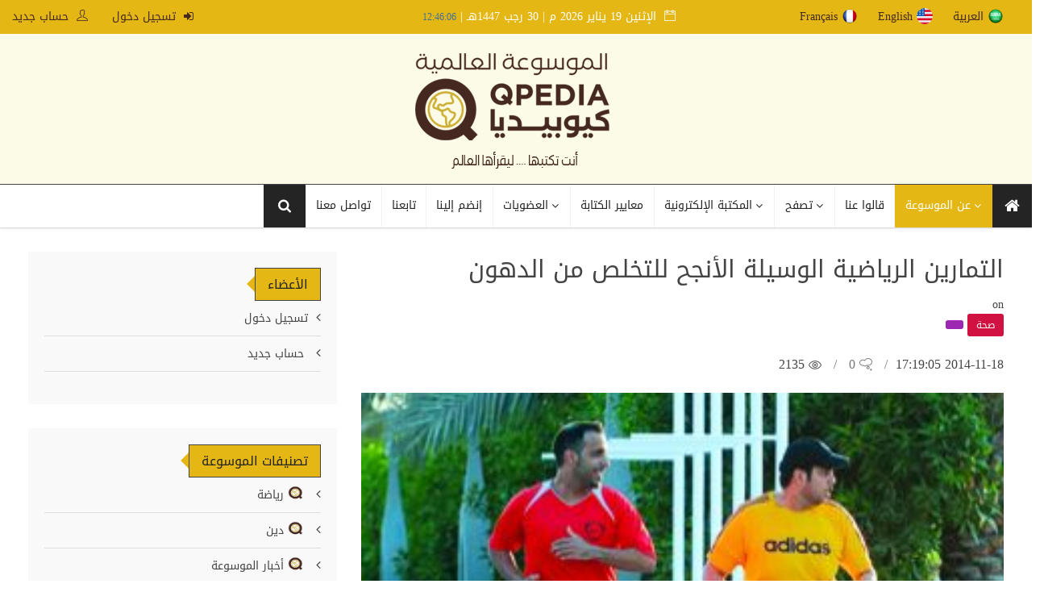

--- FILE ---
content_type: text/html; charset=utf-8
request_url: https://www.qpedia.org/topics/63.html
body_size: 46579
content:
<!DOCTYPE html>
<html lang="en">
   <head>
      <meta http-equiv="content-type" content="text/html;charset=UTF-8" />
      <!--[if IE]>
      <meta http-equiv="X-UA-Compatible" content="IE=edge">
      <![endif]-->
      <meta name="viewport" content="width=device-width, initial-scale=1.0">
      <meta name="description" content=" 
 يقضي معظم الناس ساعات طويلة ومتواصلة في صالات الرياضة للتخلص من الدهون الزائدة، في حين حدد الخبراء مدة ونوع الرياضة التي يجب ممارستها لحرق السعرات الحرارية في أطعمة معينة. 

 ويهتم البعض في معرفة معدل السعرات الحرارية في الأطعمة التي يتناولها، بينما تشير دراسة حديثة إلى أن تحديد الوقت الذي...">
<title>التمارين الرياضية الوسيلة الأنجح للتخلص من الدهون - موسوعة كيوبيديا العالمية</title>
	  
<meta name="keywords" content="الموسوعة العالمية - كيوبيديا,كيوبيديا,موسوعة كيوبيديا ,qpedia,,">
<meta name="author" content="ATMC">
<meta name="Description" content="  
 يقضي معظم الناس ساعات طويلة ومتواصلة في صالات الرياضة للتخلص من الدهون الزائدة، في حين حدد الخبراء مدة ونوع الرياضة التي يجب ممارستها لحرق السعرات الحرارية في أطعمة معينة. 

 ويهتم البعض في معرفة معدل السعرات الحرارية في الأطعمة التي يتناولها، بينما تشير دراسة حديثة إلى أن تحديد الوقت الذي يحتاجه كل شخص في ممارسة الرياضة لحرق السعرات الحرارية في الأطعمة قد يدفعه إلى عدم تناولها. 

 ومع اختلاف معدل الحرق بين شخص وآخر، تختلف المدة التي يجب قضاؤها للتخلص وحرق الدهون. 

 فعلى سبيل..." />
              <meta property="og:image" content="https://www.qpedia.org//public//topics/3704201411.jpg" />
         <meta rel="image_src" content="https://www.qpedia.org/" />
<meta property="og:title" content="التمارين الرياضية الوسيلة الأنجح للتخلص من الدهون - موسوعة كيوبيديا العالمية" />
<meta property="og:description" content=" 
 يقضي معظم الناس ساعات طويلة ومتواصلة في صالات الرياضة للتخلص من الدهون الزائدة، في حين حدد الخبراء مدة ونوع الرياضة التي يجب ممارستها لحرق السعرات الحرارية في أطعمة معينة. 

 ويهتم البعض في معرفة معدل السعرات الحرارية في الأطعمة التي يتناولها، بينما تشير دراسة حديثة إلى أن تحديد الوقت الذي..." />
<meta property="og:site_name" content="موسوعة كيوبيديا العالمية" />
<link rel="canonical" href="https://www.qpedia.org/" />
<meta property="og:url" content="https://www.qpedia.org/" />
      <link rel="shortcut icon" href="images/favicon.ico" type="image/x-icon">
	  <link rel="icon" href="images/favicon.ico" type="image/x-icon">
      <!-- Core Bootstrap File -->
      <link href="https://www.qpedia.org/templates/atmcpedia/css/bootstrap.min.css" rel="stylesheet" >
	   	    <link href="https://www.qpedia.org/templates/atmcpedia/css/bootstrap-rtl.css" rel="stylesheet">
	         <!-- ANIMATE CSS -->
      <link href="https://www.qpedia.org/templates/atmcpedia/css/animate.min.css" rel="stylesheet" >
      <!-- Mega Menu -->
      <link rel="stylesheet" href="https://www.qpedia.org/templates/atmcpedia/css/megaMenu.css" >
      <!-- Font Awesome Icons -->
      <link href="https://www.qpedia.org/templates/atmcpedia/css/font-awesome.min.css" rel="stylesheet">
      <link rel="stylesheet" href="https://www.qpedia.org/templates/atmcpedia/css/themify-icons.css" >
      <link href="https://fonts.googleapis.com/css?family=Roboto:400,500,700" rel="stylesheet">
      <!-- Owl Slider Css -->
      <link href="https://www.qpedia.org/templates/atmcpedia/css/owl.carousel.css" rel="stylesheet" >
      <link href="https://www.qpedia.org/templates/atmcpedia/css/owl.theme.default.css" rel="stylesheet">
      <!-- Template Core Css -->
      <link href="https://www.qpedia.org/templates/atmcpedia/css/style.css" rel="stylesheet" >
	     		 <link href="https://www.qpedia.org/templates/atmcpedia/css/rtl-style.css" rel="stylesheet" >
	         <link href="https://www.qpedia.org/templates/atmcpedia/css/breakingNews.css" rel="stylesheet" >
      <link href="https://www.qpedia.org/templates/atmcpedia/css/magnific-popup.css" rel="stylesheet">
	        <link href="https://www.qpedia.org/templates/atmcpedia/css/responsive.css" rel="stylesheet" >

      <link href="https://www.qpedia.org/templates/atmcpedia/css/custom.css" rel="stylesheet">
	  
      <!-- HTML5 Shim and Respond.js IE8 support of HTML5 elements and media queries -->
      <!-- WARNING: Respond.js doesn't work if you view the page via file:// -->
      <!--[if lt IE 9]>
      <script src="https://oss.maxcdn.com/html5shiv/3.7.2/html5shiv.min.js"></script>
      <script src="https://oss.maxcdn.com/respond/1.4.2/respond.min.js"></script>
      <![endif]-->
   <!-- Theme Color -->
      
      <!-- For Style Switcher -->
      <link rel="stylesheet" id="theme-color" type="text/css" href="#" />
	  	  <link rel="stylesheet" id="color" href="https://www.qpedia.org/templates/atmcpedia/css/colors/defualt.css">
	  
       <script src="https://www.qpedia.org/templates/atmcpedia/js/jquery-3.4.1.min.js"></script>
       
       <!-- Google tag (gtag.js) -->
       <script async src="https://www.googletagmanager.com/gtag/js?id=G-EYPFCEL8ZT"></script>
       <script>
           window.dataLayer = window.dataLayer || [];
           function gtag(){dataLayer.push(arguments);}
           gtag('js', new Date());

           gtag('config', 'G-EYPFCEL8ZT');
       </script>
       
       
   </head>
   <!-- Body -->
   <body>
   
      <!-- Color Switcher -->

      <section class="topbar">
         <div class="container-flude">
            <div class="row">
               <div class="col-ms-12 col-sm-12 col-xs-12">
                  <div class="col-md-4 col-sm-6 col-xs-12">
					<ul class="pull-right">

                            <li>
                        <li><a href="/topics/63.html?language=arabic" class="sentlang"><img align='right' style='width: 20px;' src='https://www.qpedia.org//images/icon/arabic.png'>العربية </a></li>
                        <li><a href="/topics/63.html?language=english" class="sentlang"><img align='right' style='width: 20px;' src='https://www.qpedia.org//images/icon/english.png'>English </a></li>
                        <li><a href="/topics/63.html?language=french" class="sentlang"><img align='right' style='width: 20px;' src='https://www.qpedia.org//images/icon/french.png'>Français </a></li>
                    </ul>


                  </div>
                  <div class="col-md-8 col-sm-6 col-xs-12">
                     <ul class="pull-right">
                        <li> <i class="ti-calendar"></i> 
    
 
 
 <script language="JavaScript">

var fixd;

function isGregLeapYear(year)
{
return year%4 == 0 && year%100 != 0 || year%400 == 0;
}


function gregToFixed(year, month, day)
{
var a = Math.floor((year - 1) / 4);
var b = Math.floor((year - 1) / 100);
var c = Math.floor((year - 1) / 400);
var d = Math.floor((367 * month - 362) / 12);

if (month <= 2)
e = 0;
else if (month > 2 && isGregLeapYear(year))
e = -1;
else
e = -2;

return 1 - 1 + 365 * (year - 1) + a - b + c + d + e + day;
}

function Hijri(year, month, day)
{
this.year = year;
this.month = month;
this.day = day;
this.toFixed = hijriToFixed;
this.toString = hijriToString;
}

function hijriToFixed()
{
return this.day + Math.ceil(29.5 * (this.month - 1)) + (this.year - 1) * 354 +
Math.floor((3 + 11 * this.year) / 30) + 227015 - 1;
}

function hijriToString()
{
var months = new Array("محرم","صفر","ربيع أول","ربيع ثانى","جمادى أول","جمادى ثانى","رجب","شعبان","رمضان","شوال","ذو القعدة","ذو الحجة");
return this.day + " " + months[this.month - 1]+ " " + this.year;
}

function fixedToHijri(f)
{
var i=new Hijri(1100, 1, 1);
i.year = Math.floor((30 * (f - 227015) + 10646) / 10631);
var i2=new Hijri(i.year, 1, 1);
var m = Math.ceil((f - 29 - i2.toFixed()) / 29.5) + 1;
i.month = Math.min(m, 12);
i2.year = i.year;
i2.month = i.month;
i2.day = 1;
i.day = f - i2.toFixed() + 1;
return i;
}

var tod=new Date();
var weekday=new Array("الأحد","الإثنين","الثلاثاء","الأربعاء","الخميس","الجمعة","السبت");
var monthname=new Array("يناير","فبراير","مارس","إبريل","مايو","يونيو","يوليو","أغسطس","سبتمبر","أكتوبر","نوفمبر","ديسمبر");

var y = tod.getFullYear();
var m = tod.getMonth();
var d = tod.getDate();
var dow = tod.getDay();
document.write(weekday[dow] + " " + d + " " + monthname[m] + " " + y);
m++;
fixd=gregToFixed(y, m, d);
var h=new Hijri(1421, 11, 28);
h = fixedToHijri(fixd);
document.write(" م | " + h.toString() + "هـ");

</script>
|   
<script>
var dayarray=new Array("","","","","","","")
var montharray=new Array("","","","","","","","","","","","")
function getthedate(){
var mydate=new Date()
var year=mydate.getYear()
if (year < 1000)
year+=1900
var day=mydate.getDay()
var month=mydate.getMonth()
var daym=mydate.getDate()
if (daym<10)
daym="0"+daym
var hours=mydate.getHours()
var minutes=mydate.getMinutes()
var seconds=mydate.getSeconds()
var dn="H:i"
if (hours>=12)
dn="PM"
if (hours>12){
hours=hours-12
}
if (hours==0)
hours=12
if (minutes<=9)
minutes="0"+minutes
if (seconds<=9)
seconds="0"+seconds
var cdate="<small><font color='3F6F97' face='MS Sans Serif'>"+hours+":"+minutes+":"+seconds+"</font></small>"
if (document.all)
document.all.clock.innerHTML=cdate
else if (document.getElementById)
document.getElementById("clock").innerHTML=cdate
else
document.write(cdate)
}
if (!document.all&&!document.getElementById)
getthedate()
function goforit(){
if (document.all||document.getElementById)
setInterval("getthedate()",1000)
}
         </script>
<span id="clock"><body  rightmargin="0" leftmargin="0" topmargin="0" marginwidth="0"  onLoad="goforit()"></span>
     
 
 

 
  </li>
						 </ul>
						   <ul class="pull-left">
													<li><a href="https://www.qpedia.org/profile"> <i class="fa fa-sign-in"></i> تسجيل دخول</a></li>
							<li><a href="https://www.qpedia.org/register"> <i class="ti-user"></i> حساب جديد</a></li>
												
                     </ul>
                  </div>
               </div>
            </div>
         </div>
      </section>
      <section class="logo-row dark-logo-row">
         <div class="container">
            <div class="row">
               <div class="col-md-12">
                  <div class="logo"> <a href="https://www.qpedia.org//indexh">
				  				  <img alt="" src="https://www.qpedia.org//images/placeholder.png">
				  				   				   				  
				  
				  </a> </div>
               </div>
             
            </div>
         </div>
      </section>
      <nav id="menu-1" class="megaMenu" data-color="">
         <div class="nav-container">
            <div class="sticky-container">
               <!-- mobile trigger button for show the collapse drop down -->
               <ul class="menu-mobile-trigger">
                  <li><i class="fa fa-bars"></i></li>
               </ul>
               <ul class="menu-logo hidden-md">
                  <li>
                     <a href="#">
                          
                     </a>
                  </li>
               </ul>
               <ul class="menu-search-bar-mobile">
                  <li>
				<!--  <form method="post" action="https://www.qpedia.org/search.html" class="form-inline">
<input type="hidden" name="token" value="2827c2931b9f28f02abcb5a784f2471e9b7d0d67" />
					             <button type="submit"><i class="fa fa-search"></i></button>
        	    <input class="bigfield" style="width:170px" name="search" type="text" placeholder="بحث..." value="" onfocus="this.value=(this.value=='') ? '' : this.value;" onblur="this.value=(this.value=='') ? '' : this.value;"/>
                
        
        </form>!-->
		 <a href="#"><span class="text"> أسئلة وأجوبة </span> </a>
                  </li>
               </ul>
               <ul class="menu-links">
                  <li>
                     <a href="https://www.qpedia.org/indexh" class="home-icon">
                     <i class="fa fa-home"></i> <span class="hidden">الرئيسية</span> 
                     </a>
                  </li>
				 
				     <li class="active">
                     <a href="javascript:void (0)">
                     <span class="text">  عن الموسوعة </span>
                     </a>
                     <ul class="drop-down">
                           <li><a href="https://www.qpedia.org/about.html"> <i class="fa fa-question"></i>معلومات عنا </a></li>
                           <li><a href="https://www.qpedia.org/SectionsPhoto/cat/27.html" > <i class="fa fa-pencil"></i> الرئيس الفخري</a></li>
                         <li><a href="https://www.qpedia.org/SectionsPhoto/cat/15.html"> <i class="fa fa-pencil"></i> الإدارة وفريق العمل</a></li>
                         <li><a href="https://www.qpedia.org/generalspeech.html"> <i class="fa fa-pencil"></i> كلمة المشرف العام</a></li>

                           
                        </ul>
					</li>
			 
				 <li>
                     <a href="https://www.qpedia.org/videos/cat/1.html"><span class="text">  قالوا عنا</span> </a>
                  </li> 
                  <li >
                     <a href="javascript:void (0)">
                     <span class="text">  تصفح </span>
                     </a>
                     <ul class="drop-down">
                           <li><a href="https://www.qpedia.org/category/"> <i class="fa fa-file-image-o"></i>التصنيفات  </a></li>
                           <li><a href="https://www.qpedia.org/topics/"> <i class="fa fa-apple"></i> المحتويات</a></li>
                           <li><a href="https://www.qpedia.org/information/"> <i class="fa fa-university"></i> معلومات عامة  </a></li>
                           <li><a href="https://www.qpedia.org/posts/"> <i class="fa fa-adjust"></i> بأقلامهم</a></li>
                         
                        </ul>
					</li>
					 <li>
                     <a href="javascript:void (0)">
                     <span class="text"> المكتبة الإلكترونية </span>
                     </a>
                     <ul class="drop-down">
                           <li><a href="https://www.qpedia.org/books/"> <i class="fa fa-file-image-o"></i>الكتب الرقمية  </a></li>
                           <li><a href="https://www.qpedia.org/photos/"> <i class="fa fa-apple"></i>صور الموسوعة</a></li>
                           <li><a href="https://www.qpedia.org/videos/"> <i class="fa fa-university"></i> فيديوهات الموسوعة  </a></li>

                        </ul>
					</li>
                  <li>
                     <a href="https://www.qpedia.org/wstandards.html"><span class="text">  معايير الكتابة</span> </a>
                  </li>
                 <!--  <li>
                     <a href="https://www.qpedia.org/competition"><span class="text">  المسابقات</span> </a>
                  </li>
				  <li>
                     <a href="#"><span class="text"> أسئلة وأجوبة </span> </a>
                  </li> !-->
				   <li >
                     <a href="javascript:void (0)">
                     <span class="text">   العضويات</span>
                     </a>
                     <ul class="drop-down">
                           <li><a href="https://www.qpedia.org/termsm.html"> <i class="fa fa-file-image-o"></i>شروط العضوية </a></li>
                           <li><a href="https://www.qpedia.org/membercat.html"> <i class="fa fa-apple"></i>  فئات العضوية</a></li>
                           <li><a href="https://www.qpedia.org/SectionsPhoto/cat/1.html"> <i class="fa fa-apple"></i>أعضاء الشرف</a></li>
                           <li><a href="https://www.qpedia.org/SectionsPhoto/cat/7.html"> <i class="fa fa-apple"></i> أعضاء متميزون</a></li>

                        </ul>
					</li>
				  <li>
                     <a href="https://www.qpedia.org/register"><span class="text">  إنضم إلينا </span> </a>
                  </li> 
				   
                  <li>
                     <a href="https://www.qpedia.org/follow.html">
                     <span class="text">  تابعنا</span>
                     </a>
                  </li>
                  <li>
                     <a href="https://www.qpedia.org/contact.html">
                     <span class="text"> تواصل معنا</span>
                     </a>
                  </li>
                  
               </ul>
               <ul class="menu-search-bar-desktop">
                  <li>
                     <a href="javascript:void(0)">
                     <i class="fa fa-search"></i>
                     </a>
                     <div id="open-1" class="drop-down">
					  <form method="post" action="/topics/search" class="form-inline">
<input type="hidden" name="token" value="2827c2931b9f28f02abcb5a784f2471e9b7d0d67" />
					             
        	    <input class="bigfield" style="width:170px" name="search" type="search" placeholder="بحث..." value="" onfocus="this.value=(this.value=='') ? '' : this.value;" onblur="this.value=(this.value=='') ? '' : this.value;"/>
                <button type="submit" ><i class="fa fa-search"></i></button>
        
        </form>
                         
                     </div>
                  </li>
               </ul>
            </div>
         </div>
      </nav>
	    <section class="main-content">
         <div class="container">
            <div class="row">


			<div class="col-md-8 col-sm-8 col-xs-12">
                <div class="post-entry">
				 <h2>التمارين الرياضية الوسيلة الأنجح للتخلص من الدهون</h2>
					on
				                   
										

					
                    <div class="catname">
                        <a class="btn btn-dark-red" href="https://www.qpedia.org/topics/cat/11.html">
                           <div>صحة    </div>
                        </a>
                        <a class="btn btn-purple" href="#">
                           <div></div>
                        </a>
                    </div>
                    <ul class="post-tools">
                        <!-- <li> أًضيف بتاريخ</li>
                        <li class="post-share">  <strong> 23</strong> مشاركة </li>-->
                        <li>  2014-11-18 17:19:05</li>
                        <li> <a href=""> <i class="ti-thought"></i> 0</a> </li>
                        <li> <i class="ti-eye"></i> 2135 </li>
                    </ul>
					<!--                       !-->
					
                     <div class="picture"> <img alt=""alt="التمارين الرياضية الوسيلة الأنجح للتخلص من الدهون" title="التمارين الرياضية الوسيلة الأنجح للتخلص من الدهون" class="img-responsive" src="https://www.qpedia.org//public/topics/3704201411.jpg"> </div>
					 	
                        <div class="article-body">
<p>يقضي معظم الناس ساعات طويلة ومتواصلة في صالات الرياضة للتخلص من الدهون الزائدة، في حين حدد الخبراء مدة ونوع الرياضة التي يجب ممارستها لحرق السعرات الحرارية في أطعمة معينة.</p>

<p>ويهتم البعض في معرفة معدل السعرات الحرارية في الأطعمة التي يتناولها، بينما تشير دراسة حديثة إلى أن تحديد الوقت الذي يحتاجه كل شخص في ممارسة الرياضة لحرق السعرات الحرارية في الأطعمة قد يدفعه إلى عدم تناولها.</p>

<p>ومع اختلاف معدل الحرق بين شخص وآخر، تختلف المدة التي يجب قضاؤها للتخلص وحرق الدهون.</p>

<p>فعلى سبيل المثال، على المرأة التي تزن&nbsp;75 كيلوغراماً:</p>

<p>- أن تقفز مدة 45 دقيقة لحرق قطعتين من البيتزا، ومدة 20 دقيقة لحرق كوب من المشروبات الغازية.</p>

<p>- المشي السريع مدة ساعة ونصف لحرق علبة صغيرة من البطاطا المقلية، و20 دقيقة لحرق قطعة صغيرة من الكوكيز بالشوكولاتة.</p>

<p>أما على الرجل الذي يزن 90 كيلوغراماً:</p>

<p>- الركوب على الدراجة الهوائية مدة 50 دقيقة لحرق 3 قطع من الدجاج المقلي.</p>

<p>- الركض السريع مدة نصف ساعة لحرق برغر بالجبن.</p>

<p>- المشي مدة ساعة لحرق لوح من الشوكولاتة.</p>

<p>من الطبيعي أن تختلف المدة المطلوبة لحرق هذه المأكولات بين شخص وآخر، لكن لتجنب زيادة الوزن من الأفضل تناولها باعتدال وممارسة الرياضة مدة لا تقل عن نصف ساعة يومياً.</p>
</div>


																												 <h3>المصادر :</h3>
						<div class="author-box"> <h3><a href=""></a></h3>											</div>
                    									  <ul class="social-share share-mobile">
                        <li class="facebook"> <a href="https://www.facebook.com/sharer/sharer.php?u=https://www.qpedia.org/topics/63.html" target="_new"><i class="fa fa-facebook"></i></a></li>
                        <li class="twitter"> <a href="https://twitter.com/home?status=https://www.qpedia.org/topics/63.html" target="_new"> <i class="fa fa-twitter"></i> </a></li>
                        <li class="whatsapp"><a href="whatsapp://send?text=أرشح لك زيارة هذا الرابط المتميز من موسوعة Q.Pedia العالمية https://www.qpedia.org/topics/63.html" data-action="share/whatsapp/share"><i class="fa fa-whatsapp"></i></a></li>
                        <li class="print"> <a href=""><i class="fa fa-print"></i> </a></li>
                     </ul>
						<!-- 
						<p align="center"><a href="clientarea.php"></a> | <a href="../dl.php?type=i&amp;id="> حفظ الموضوع بجهازي</a> | <a href="javascript:window.close()">إغلاق النافذة</a></p>
!-->

                    <div class="col-md-12 col-sm-12 col-xs-12 nopadding">
					
                        <div class="next-n-prev">
                            <div class="col-md-6 col-sm-6 col-xs-12 nopadding">
                                <div class="pre-post">
									 <span><i class="ti-arrow-right"></i> الموضوع السابق</span>
									 <h4><a href="https://www.qpedia.org/topics/62.html">الشاى والبرتقال يحميان السيدات من سرطان المبيض</a></h4>
								</div>
                            </div>
                            <div class="col-md-6 col-sm-6 col-xs-12 nopadding">
								<div class="next-post">
									<span> الموضوع التالي<i class="ti-arrow-left"></i> </span>
									<h4><a href="https://www.qpedia.org/topics/64.html">دراسة: المزيد من الكافيين يحد من خطر طنين الأذن</a></h4>
								</div>
                            </div>
                        </div>
                    </div>
				
					<div class="col-md-12 col-sm-12 col-xs-12 nopadding">
						<div class="related-posts">
							<div class="heading colored">
							   <h2 class="main-heading">موضوعات متعلقة</h2>
							   <span class="heading-ping"></span>
							</div>
							<div class="row">
																	<article class="col-md-4 col-sm-4 col-xs-12">
										<div class="grid-1">
											<div class="picture">
												<div class="category-image">
												   <a href="https://www.qpedia.org/topics/9663.html">
												   <img alt="" class="img-responsive imgsmall" src="https://www.qpedia.org//public//topics/3346201511.jpg">
												   </a>
												   <div class="catname">
													  <a class="btn btn-green" href="#">
														 <div>رياضة    </div>
													  </a>
												   </div>
                                       
												</div>
											</div>
											<div class="detail dtitle">
												<div class="caption">
													<h5>
														<a href="https://www.qpedia.org/topics/9663.html">نصائح لتفادي ألم المفاصل بعد التمارين الرياضية</a>
													</h5>
												</div>
												<ul class="post-tools">
												   <li>  </li>
												</ul>
											</div>
										</div>
									</article>
																	<article class="col-md-4 col-sm-4 col-xs-12">
										<div class="grid-1">
											<div class="picture">
												<div class="category-image">
												   <a href="https://www.qpedia.org/topics/10021.html">
												   <img alt="" class="img-responsive imgsmall" src="https://www.qpedia.org//public//topics/2907201601.jpg">
												   </a>
												   <div class="catname">
													  <a class="btn btn-green" href="#">
														 <div>رياضة    </div>
													  </a>
												   </div>
                                       
												</div>
											</div>
											<div class="detail dtitle">
												<div class="caption">
													<h5>
														<a href="https://www.qpedia.org/topics/10021.html">اقوى التمارين لحرق الدهون و التخسيس في اسرع وقت ممكن</a>
													</h5>
												</div>
												<ul class="post-tools">
												   <li>  </li>
												</ul>
											</div>
										</div>
									</article>
																	<article class="col-md-4 col-sm-4 col-xs-12">
										<div class="grid-1">
											<div class="picture">
												<div class="category-image">
												   <a href="https://www.qpedia.org/topics/11204.html">
												   <img alt="" class="img-responsive imgsmall" src="https://www.qpedia.org//public//topics/576653_5646202110.jpg">
												   </a>
												   <div class="catname">
													  <a class="btn btn-green" href="#">
														 <div>تقنية    </div>
													  </a>
												   </div>
                                       
												</div>
											</div>
											<div class="detail dtitle">
												<div class="caption">
													<h5>
														<a href="https://www.qpedia.org/topics/11204.html">المخلفات الإلكترونية وأنواعها والطرق الصحيحة للتخلص منها</a>
													</h5>
												</div>
												<ul class="post-tools">
												   <li>  </li>
												</ul>
											</div>
										</div>
									</article>
																	<article class="col-md-4 col-sm-4 col-xs-12">
										<div class="grid-1">
											<div class="picture">
												<div class="category-image">
												   <a href="https://www.qpedia.org/topics/149.html">
												   <img alt="" class="img-responsive imgsmall" src="https://www.qpedia.org//public//topics/2146201503.jpg">
												   </a>
												   <div class="catname">
													  <a class="btn btn-green" href="#">
														 <div>صحة    </div>
													  </a>
												   </div>
                                       
												</div>
											</div>
											<div class="detail dtitle">
												<div class="caption">
													<h5>
														<a href="https://www.qpedia.org/topics/149.html">فوائد الدهون لجسم الانسان</a>
													</h5>
												</div>
												<ul class="post-tools">
												   <li>  </li>
												</ul>
											</div>
										</div>
									</article>
																	<article class="col-md-4 col-sm-4 col-xs-12">
										<div class="grid-1">
											<div class="picture">
												<div class="category-image">
												   <a href="https://www.qpedia.org/topics/301.html">
												   <img alt="" class="img-responsive imgsmall" src="https://www.qpedia.org//public//topics/2792201503.jpg">
												   </a>
												   <div class="catname">
													  <a class="btn btn-green" href="#">
														 <div>رياضة    </div>
													  </a>
												   </div>
                                       
												</div>
											</div>
											<div class="detail dtitle">
												<div class="caption">
													<h5>
														<a href="https://www.qpedia.org/topics/301.html"> الحذاءالرياضي وأثره على الاصابات الرياضية</a>
													</h5>
												</div>
												<ul class="post-tools">
												   <li>  </li>
												</ul>
											</div>
										</div>
									</article>
																	<article class="col-md-4 col-sm-4 col-xs-12">
										<div class="grid-1">
											<div class="picture">
												<div class="category-image">
												   <a href="https://www.qpedia.org/topics/600.html">
												   <img alt="" class="img-responsive imgsmall" src="https://www.qpedia.org//public//topics/2000201505.jpg">
												   </a>
												   <div class="catname">
													  <a class="btn btn-green" href="#">
														 <div>تقنية    </div>
													  </a>
												   </div>
                                       
												</div>
											</div>
											<div class="detail dtitle">
												<div class="caption">
													<h5>
														<a href="https://www.qpedia.org/topics/600.html">تطبيق للتخلص من الأسماء المكررة في هواتف آيفون</a>
													</h5>
												</div>
												<ul class="post-tools">
												   <li>  </li>
												</ul>
											</div>
										</div>
									</article>
															</div>
						</div>
                    </div>
				<!--
					<div class="col-md-12 col-sm-12 col-xs-12">
						<div class="reviews">
							<h3>مساهمات ومشاركات الأعضاء	 (0)</h3>
							<ol class="comment-list">
																	<li><p align="center">لا تتوفر مساهمات في الموضوع بالوقت الحالي</p></li>
															</ol>
						</div>
					</div>
					 <div class="col-md-12 col-sm-12" style="display: inline-table;">
						<div class="alert alert-warning">هل لديك إضافة أو تعليق على الموضوع سجل مساهمتك لنشرها </div>
					 </div>
                     <div class="commentform">

                        <form class="row" method="post" name="formcom" action="">
<input type="hidden" name="token" value="2827c2931b9f28f02abcb5a784f2471e9b7d0d67" />
															<input type="hidden" name="uid" value="" id="uid">
								<input type="hidden" name="email" value="" id="email">
							                           <div class="col-md-12 col-sm-12">
                              <div class="form-group">
                                 <label>مساهمتك <span class="required">*</span></label>
                                 <textarea class="form-control" placeholder="" name="comment" rows="8" cols="6"></textarea>
                              </div>
                           </div>
                           <div class="col-md-6 col-sm-12">
                              <div class="form-group">
                                 <label>إسمك <span class="required">*</span></label>
                                 <input class="form-control" placeholder="" name="name" value="" type="text">
                              </div>
                           </div>
                           <div class="col-md-6 col-sm-12">
                              <div class="form-group">
                                 <label>البريد الإلكتروني <span class="required">*</span></label>
                                 <input class="form-control" placeholder="" name="email" value="" type="email">
                              </div>
                           </div>
                           <div class="col-md-12 col-sm-12">
                              <input value="أضف " class="btn btn-colored-blog" type="submit">
                           </div>
                        </form>
                     </div>  
!-->
						                </div>  
            </div>  
                 
  <div class="col-md-4 col-sm-12 col-xs-12">
                 <div class="theiaStickySidebar">
                     <aside>
					    <div class="widget widget-bg">
                           <div class="heading">
                              <h2 class="main-heading">الأعضاء</h2>
                              <span class="heading-ping"></span>
                           </div>
                           <ul class="cat-holder">
						                                <li><a href="https://www.qpedia.org/profile">تسجيل دخول</a></li>
							  <li><a href="https://www.qpedia.org/register"> حساب جديد</a></li>
                                                             
                           </ul>
						</div>
					                        
                       <div class="widget widget-bg">
                           <div class="heading">
                              <h2 class="main-heading">تصنيفات الموسوعة</h2>
                              <span class="heading-ping"></span>
                           </div>
                           <ul class="cat-holder">
						     
                             <li><a href="https://www.qpedia.org/topics/cat/7.html">
							 <img alt="" src="https://www.qpedia.org//images/iconqpedia.png" width="20" height="18"> رياضة    
							  </a></li>
                                
                             <li><a href="https://www.qpedia.org/topics/cat/4.html">
							 <img alt="" src="https://www.qpedia.org//images/iconqpedia.png" width="20" height="18"> دين     
							  </a></li>
                                
                             <li><a href="https://www.qpedia.org/topics/cat/39.html">
							 <img alt="" src="https://www.qpedia.org//images/iconqpedia.png" width="20" height="18"> أخبار الموسوعة
							  </a></li>
                                
                             <li><a href="https://www.qpedia.org/topics/cat/9.html">
							 <img alt="" src="https://www.qpedia.org//images/iconqpedia.png" width="20" height="18"> سياحة       
							  </a></li>
                                
                             <li><a href="https://www.qpedia.org/topics/cat/6.html">
							 <img alt="" src="https://www.qpedia.org//images/iconqpedia.png" width="20" height="18"> إعلام    
							  </a></li>
                                
                             <li><a href="https://www.qpedia.org/topics/cat/12.html">
							 <img alt="" src="https://www.qpedia.org//images/iconqpedia.png" width="20" height="18"> ثقافة     
							  </a></li>
                                
                             <li><a href="https://www.qpedia.org/topics/cat/10.html">
							 <img alt="" src="https://www.qpedia.org//images/iconqpedia.png" width="20" height="18"> شخصيات   
							  </a></li>
                                
                             <li><a href="https://www.qpedia.org/topics/cat/22.html">
							 <img alt="" src="https://www.qpedia.org//images/iconqpedia.png" width="20" height="18"> جغرافيا     
							  </a></li>
                                
                             <li><a href="https://www.qpedia.org/topics/cat/17.html">
							 <img alt="" src="https://www.qpedia.org//images/iconqpedia.png" width="20" height="18"> تاريخ     
							  </a></li>
                                
                             <li><a href="https://www.qpedia.org/topics/cat/11.html">
							 <img alt="" src="https://www.qpedia.org//images/iconqpedia.png" width="20" height="18"> صحة    
							  </a></li>
                                
                             <li><a href="https://www.qpedia.org/topics/cat/33.html">
							 <img alt="" src="https://www.qpedia.org//images/iconqpedia.png" width="20" height="18"> تقارير 
							  </a></li>
                                
                             <li><a href="https://www.qpedia.org/topics/cat/38.html">
							 <img alt="" src="https://www.qpedia.org//images/iconqpedia.png" width="20" height="18"> الإقتصاد
							  </a></li>
                                
                             <li><a href="https://www.qpedia.org/topics/cat/18.html">
							 <img alt="" src="https://www.qpedia.org//images/iconqpedia.png" width="20" height="18"> تقنية    
							  </a></li>
                                
                             <li><a href="https://www.qpedia.org/topics/cat/36.html">
							 <img alt="" src="https://www.qpedia.org//images/iconqpedia.png" width="20" height="18"> السعودية
							  </a></li>
                                
                             <li><a href="https://www.qpedia.org/topics/cat/21.html">
							 <img alt="" src="https://www.qpedia.org//images/iconqpedia.png" width="20" height="18"> شعر     
							  </a></li>
                                
                             <li><a href="https://www.qpedia.org/topics/cat/2.html">
							 <img alt="" src="https://www.qpedia.org//images/iconqpedia.png" width="20" height="18"> تراث      
							  </a></li>
                                
                             <li><a href="https://www.qpedia.org/topics/cat/5.html">
							 <img alt="" src="https://www.qpedia.org//images/iconqpedia.png" width="20" height="18"> لغة    
							  </a></li>
                                
                             <li><a href="https://www.qpedia.org/topics/cat/29.html">
							 <img alt="" src="https://www.qpedia.org//images/iconqpedia.png" width="20" height="18"> خدمات  عامة                    
							  </a></li>
                                
                             <li><a href="https://www.qpedia.org/topics/cat/8.html">
							 <img alt="" src="https://www.qpedia.org//images/iconqpedia.png" width="20" height="18"> مواهب    
							  </a></li>
                                                              
                           </ul>
                        </div>
                         <!--
                        <div class="widget widget-bg rss-widget">
                           <div class="heading">
                              <h2 class="main-heading">القائمة البريدية</h2>
                              <span class="heading-ping"></span>
                           </div>
                           <div class="newsletter">
                              <form class="form-inline">
                                 <div class="form-group">
                                    <input type="email" class="form-control" id="exampleInputEmail2" placeholder="أكتب بريدك">
                                 </div>
                                 <button type="submit" class="btn btn-default"><i class="ti-angle-right"></i></button>
                              </form>
                              <p> سجل بريدك ليصلك جديد الموسوعة</p>
                           </div>
                        </div>
                        !-->
                         <div class="widget widget-bg">
                        
                        <div class="ad-div style-box">
                           
                           <img src="https://www.qpedia.org//public//ads/app.png" class="img-responsive " alt="">
                           <div class="col-md-6 col-xs-12 col-sm-12 clearfix">
						   <a href="https://play.google.com/store/apps/details?id=com.gbeweb.qpedia" target="_new">
								<img src="https://www.qpedia.org//images/icon/googl_button.png" class="img-responsive " > 
						   </a>
                        </div> 
						<div class="col-md-6 col-xs-12 col-sm-12 clearfix">
						<a href="https://itunes.apple.com/sa/app/mwsw-t-qpedia-al-almyt/id1032325595" target="_new">
								<img src="https://www.qpedia.org//images/icon/app-store.png" class="img-responsive " > 
						   </a>
                        </div>
                        </div>
                     </div>
                     </aside>
                  </div>
                 
  </div>
		
		</div>
	</div>
</section>
		   
			   
<footer>
         <div class="footer-top bg-dark">
            <div class="container">
               <div class="row">
                  <div class="col-md-4 col-sm-8 col-xs-12">
                     <div class="footer-block">
                       
										        <img src="https://www.qpedia.org//images/logo-footer.png" alt="" class="logo-footer">
				  				   				                           
                        <div class="col-md-12 col-sm-12 col-xs-12">
					<ul class="pull-right">
					<li><a href="/topics/63.html?language=arabic" class="sentlang"><img align='right' style='width: 20px;' src='https://www.qpedia.org//images/icon/arabic.png'>العربية </a></li>
					<li><a href="/topics/63.html?language=english" class="sentlang"><img align='right' style='width: 20px;' src='https://www.qpedia.org//images/icon/english.png'>English </a></li>
					<li><a href="/topics/63.html?language=french" class="sentlang"><img align='right' style='width: 20px;' src='https://www.qpedia.org//images/icon/french.png'>Français </a></li>
					</ul>
                  </div> 
                     </div>
                  </div>
                  <div class="col-md-8 col-sm-12 col-xs-12 no-padding">
                     <h2>الموسوعة العالمية - كيوبيديا</h2>
					 <p>موسوعة إعلامية ثقافية عالمية تصدر عبر شبكة الانترنت بعدة لغات ( العربية والانجليزية والفرنسية - أخرى ) وتخضع للأنظمة واللوائح المعتمدة. مسجلة بوزارة الاعلام.</p> 
					 <p class="numviews">عدد المتابعين : <span>13,001,814</span></p>
                  </div>
                  
                   
                  
               </div>
            </div>
         </div>
         <div class="footer-link bg-white">
            <div class="container">
               <div class="row">
                  <div class="col-md-12 col-sm-12 col-xs-12">
                     <ul>
                        <li><a href="https://www.qpedia.org/SectionsPhoto">مجتمع الموسوعة </a></li>
                        <li><a href="https://www.qpedia.org/wstandards"> معايير الكتابة </a></li>
                        <li><a href="https://www.qpedia.org/about/">عن الموسوعة</a></li>
               
                        <li><a href="https://www.qpedia.org/contact">تواصل معنا</a></li>
													<li><a href="https://www.qpedia.org/login"> <i class="fa fa-sign-in"></i> تسجيل دخول</a></li>
							<li><a href="https://www.qpedia.org/register"> <i class="ti-user"></i> حساب جديد</a></li>
						                     </ul>
                     <div class="copyright"> <span> جميع الحقوق محفوظة qpedia.org &copy; 2014-2021</span></div>
                  </div>
               </div>
            </div>
         </div>
      </footer>
       <a href="#" class="scrollup"><i class="fa fa-chevron-up"></i></a>
	    <script src="https://www.qpedia.org/templates/atmcpedia/js/modernizr.js" type="text/javascript"></script> 
		  <!--<script type="text/javascript" src="https://ajax.googleapis.com/ajax/libs/jquery/1.8.3/jquery.min.js">  -->
		<script type="text/javascript" src="https://ajax.aspnetcdn.com/ajax/jQuery/jquery-2.2.4.min.js">
      <!-- Core Jquery 
      <script src="https://www.qpedia.org/templates/atmcpedia/js/jquery.min.js" type="text/javascript"></script> --> 
      <!-- Jquery Plugin --> 
	  
      <script src="https://www.qpedia.org/templates/atmcpedia/js/jquery-migrate.min.js" type="text/javascript"></script> 
      <!-- Bootstrap Core Js --> 
      <script src="https://www.qpedia.org/templates/atmcpedia/js/bootstrap.min.js" type="text/javascript"></script> 
      <!-- Mega Menu Script -->
      <script src="https://www.qpedia.org/templates/atmcpedia/js/megaMenu.min.js"></script>
      <!-- Owl Slider --> 
      <script src="https://www.qpedia.org/templates/atmcpedia/js/owl.carousel.min.js" type="text/javascript"></script> 
      <script src="https://www.qpedia.org/templates/atmcpedia/js/breakingNews.js" type="text/javascript"></script>
      <script src="https://www.qpedia.org/templates/atmcpedia/js/theia-sticky-sidebar.js" type="text/javascript"></script>
      <!-- Gallery Magnify  -->
      <script src="https://www.qpedia.org/templates/atmcpedia/js/jquery.magnific-popup.min.js"></script>
      <!--Style Switcher -->
      <script src="https://www.qpedia.org/templates/atmcpedia/js/color-switcher.js"></script>
      <!-- Template Custom Js --> 
      

	      
<script src="https://www.qpedia.org/templates/atmcpedia/js/custom.js" type="text/javascript"></script>
<script src="https://www.qpedia.org/templates/atmcpedia/js/atmc.js" type="text/javascript"></script>
 
<script>
$(document).ready(function(){
    $('a[rel="external"]').click(function() {
        window.open($(this).attr('href'));
        return false;
    });
});
	</script>
	
	   
      <!-- Body End -->
   </body>
</html>
<p style=" direction:rtl;text-align:center;">برمجة وتصميم <a href="http://www.atmctech.com/" target="_blank">ATMC TECH</a></p>

--- FILE ---
content_type: text/html; charset=utf-8
request_url: https://www.qpedia.org/topics/63.html
body_size: 46480
content:
<!DOCTYPE html>
<html lang="en">
   <head>
      <meta http-equiv="content-type" content="text/html;charset=UTF-8" />
      <!--[if IE]>
      <meta http-equiv="X-UA-Compatible" content="IE=edge">
      <![endif]-->
      <meta name="viewport" content="width=device-width, initial-scale=1.0">
      <meta name="description" content=" 
 يقضي معظم الناس ساعات طويلة ومتواصلة في صالات الرياضة للتخلص من الدهون الزائدة، في حين حدد الخبراء مدة ونوع الرياضة التي يجب ممارستها لحرق السعرات الحرارية في أطعمة معينة. 

 ويهتم البعض في معرفة معدل السعرات الحرارية في الأطعمة التي يتناولها، بينما تشير دراسة حديثة إلى أن تحديد الوقت الذي...">
<title>التمارين الرياضية الوسيلة الأنجح للتخلص من الدهون - موسوعة كيوبيديا العالمية</title>
	  
<meta name="keywords" content="الموسوعة العالمية - كيوبيديا,كيوبيديا,موسوعة كيوبيديا ,qpedia,,">
<meta name="author" content="ATMC">
<meta name="Description" content="  
 يقضي معظم الناس ساعات طويلة ومتواصلة في صالات الرياضة للتخلص من الدهون الزائدة، في حين حدد الخبراء مدة ونوع الرياضة التي يجب ممارستها لحرق السعرات الحرارية في أطعمة معينة. 

 ويهتم البعض في معرفة معدل السعرات الحرارية في الأطعمة التي يتناولها، بينما تشير دراسة حديثة إلى أن تحديد الوقت الذي يحتاجه كل شخص في ممارسة الرياضة لحرق السعرات الحرارية في الأطعمة قد يدفعه إلى عدم تناولها. 

 ومع اختلاف معدل الحرق بين شخص وآخر، تختلف المدة التي يجب قضاؤها للتخلص وحرق الدهون. 

 فعلى سبيل..." />
              <meta property="og:image" content="https://www.qpedia.org//public//topics/3704201411.jpg" />
         <meta rel="image_src" content="https://www.qpedia.org/" />
<meta property="og:title" content="التمارين الرياضية الوسيلة الأنجح للتخلص من الدهون - موسوعة كيوبيديا العالمية" />
<meta property="og:description" content=" 
 يقضي معظم الناس ساعات طويلة ومتواصلة في صالات الرياضة للتخلص من الدهون الزائدة، في حين حدد الخبراء مدة ونوع الرياضة التي يجب ممارستها لحرق السعرات الحرارية في أطعمة معينة. 

 ويهتم البعض في معرفة معدل السعرات الحرارية في الأطعمة التي يتناولها، بينما تشير دراسة حديثة إلى أن تحديد الوقت الذي..." />
<meta property="og:site_name" content="موسوعة كيوبيديا العالمية" />
<link rel="canonical" href="https://www.qpedia.org/" />
<meta property="og:url" content="https://www.qpedia.org/" />
      <link rel="shortcut icon" href="images/favicon.ico" type="image/x-icon">
	  <link rel="icon" href="images/favicon.ico" type="image/x-icon">
      <!-- Core Bootstrap File -->
      <link href="https://www.qpedia.org/templates/atmcpedia/css/bootstrap.min.css" rel="stylesheet" >
	   	    <link href="https://www.qpedia.org/templates/atmcpedia/css/bootstrap-rtl.css" rel="stylesheet">
	         <!-- ANIMATE CSS -->
      <link href="https://www.qpedia.org/templates/atmcpedia/css/animate.min.css" rel="stylesheet" >
      <!-- Mega Menu -->
      <link rel="stylesheet" href="https://www.qpedia.org/templates/atmcpedia/css/megaMenu.css" >
      <!-- Font Awesome Icons -->
      <link href="https://www.qpedia.org/templates/atmcpedia/css/font-awesome.min.css" rel="stylesheet">
      <link rel="stylesheet" href="https://www.qpedia.org/templates/atmcpedia/css/themify-icons.css" >
      <link href="https://fonts.googleapis.com/css?family=Roboto:400,500,700" rel="stylesheet">
      <!-- Owl Slider Css -->
      <link href="https://www.qpedia.org/templates/atmcpedia/css/owl.carousel.css" rel="stylesheet" >
      <link href="https://www.qpedia.org/templates/atmcpedia/css/owl.theme.default.css" rel="stylesheet">
      <!-- Template Core Css -->
      <link href="https://www.qpedia.org/templates/atmcpedia/css/style.css" rel="stylesheet" >
	     		 <link href="https://www.qpedia.org/templates/atmcpedia/css/rtl-style.css" rel="stylesheet" >
	         <link href="https://www.qpedia.org/templates/atmcpedia/css/breakingNews.css" rel="stylesheet" >
      <link href="https://www.qpedia.org/templates/atmcpedia/css/magnific-popup.css" rel="stylesheet">
	        <link href="https://www.qpedia.org/templates/atmcpedia/css/responsive.css" rel="stylesheet" >

      <link href="https://www.qpedia.org/templates/atmcpedia/css/custom.css" rel="stylesheet">
	  
      <!-- HTML5 Shim and Respond.js IE8 support of HTML5 elements and media queries -->
      <!-- WARNING: Respond.js doesn't work if you view the page via file:// -->
      <!--[if lt IE 9]>
      <script src="https://oss.maxcdn.com/html5shiv/3.7.2/html5shiv.min.js"></script>
      <script src="https://oss.maxcdn.com/respond/1.4.2/respond.min.js"></script>
      <![endif]-->
   <!-- Theme Color -->
      
      <!-- For Style Switcher -->
      <link rel="stylesheet" id="theme-color" type="text/css" href="#" />
	  	  <link rel="stylesheet" id="color" href="https://www.qpedia.org/templates/atmcpedia/css/colors/defualt.css">
	  
       <script src="https://www.qpedia.org/templates/atmcpedia/js/jquery-3.4.1.min.js"></script>
       
       <!-- Google tag (gtag.js) -->
       <script async src="https://www.googletagmanager.com/gtag/js?id=G-EYPFCEL8ZT"></script>
       <script>
           window.dataLayer = window.dataLayer || [];
           function gtag(){dataLayer.push(arguments);}
           gtag('js', new Date());

           gtag('config', 'G-EYPFCEL8ZT');
       </script>
       
       
   </head>
   <!-- Body -->
   <body>
   
      <!-- Color Switcher -->

      <section class="topbar">
         <div class="container-flude">
            <div class="row">
               <div class="col-ms-12 col-sm-12 col-xs-12">
                  <div class="col-md-4 col-sm-6 col-xs-12">
					<ul class="pull-right">

                            <li>
                        <li><a href="/topics/63.html?language=arabic" class="sentlang"><img align='right' style='width: 20px;' src='https://www.qpedia.org//images/icon/arabic.png'>العربية </a></li>
                        <li><a href="/topics/63.html?language=english" class="sentlang"><img align='right' style='width: 20px;' src='https://www.qpedia.org//images/icon/english.png'>English </a></li>
                        <li><a href="/topics/63.html?language=french" class="sentlang"><img align='right' style='width: 20px;' src='https://www.qpedia.org//images/icon/french.png'>Français </a></li>
                    </ul>


                  </div>
                  <div class="col-md-8 col-sm-6 col-xs-12">
                     <ul class="pull-right">
                        <li> <i class="ti-calendar"></i> 
    
 
 
 <script language="JavaScript">

var fixd;

function isGregLeapYear(year)
{
return year%4 == 0 && year%100 != 0 || year%400 == 0;
}


function gregToFixed(year, month, day)
{
var a = Math.floor((year - 1) / 4);
var b = Math.floor((year - 1) / 100);
var c = Math.floor((year - 1) / 400);
var d = Math.floor((367 * month - 362) / 12);

if (month <= 2)
e = 0;
else if (month > 2 && isGregLeapYear(year))
e = -1;
else
e = -2;

return 1 - 1 + 365 * (year - 1) + a - b + c + d + e + day;
}

function Hijri(year, month, day)
{
this.year = year;
this.month = month;
this.day = day;
this.toFixed = hijriToFixed;
this.toString = hijriToString;
}

function hijriToFixed()
{
return this.day + Math.ceil(29.5 * (this.month - 1)) + (this.year - 1) * 354 +
Math.floor((3 + 11 * this.year) / 30) + 227015 - 1;
}

function hijriToString()
{
var months = new Array("محرم","صفر","ربيع أول","ربيع ثانى","جمادى أول","جمادى ثانى","رجب","شعبان","رمضان","شوال","ذو القعدة","ذو الحجة");
return this.day + " " + months[this.month - 1]+ " " + this.year;
}

function fixedToHijri(f)
{
var i=new Hijri(1100, 1, 1);
i.year = Math.floor((30 * (f - 227015) + 10646) / 10631);
var i2=new Hijri(i.year, 1, 1);
var m = Math.ceil((f - 29 - i2.toFixed()) / 29.5) + 1;
i.month = Math.min(m, 12);
i2.year = i.year;
i2.month = i.month;
i2.day = 1;
i.day = f - i2.toFixed() + 1;
return i;
}

var tod=new Date();
var weekday=new Array("الأحد","الإثنين","الثلاثاء","الأربعاء","الخميس","الجمعة","السبت");
var monthname=new Array("يناير","فبراير","مارس","إبريل","مايو","يونيو","يوليو","أغسطس","سبتمبر","أكتوبر","نوفمبر","ديسمبر");

var y = tod.getFullYear();
var m = tod.getMonth();
var d = tod.getDate();
var dow = tod.getDay();
document.write(weekday[dow] + " " + d + " " + monthname[m] + " " + y);
m++;
fixd=gregToFixed(y, m, d);
var h=new Hijri(1421, 11, 28);
h = fixedToHijri(fixd);
document.write(" م | " + h.toString() + "هـ");

</script>
|   
<script>
var dayarray=new Array("","","","","","","")
var montharray=new Array("","","","","","","","","","","","")
function getthedate(){
var mydate=new Date()
var year=mydate.getYear()
if (year < 1000)
year+=1900
var day=mydate.getDay()
var month=mydate.getMonth()
var daym=mydate.getDate()
if (daym<10)
daym="0"+daym
var hours=mydate.getHours()
var minutes=mydate.getMinutes()
var seconds=mydate.getSeconds()
var dn="H:i"
if (hours>=12)
dn="PM"
if (hours>12){
hours=hours-12
}
if (hours==0)
hours=12
if (minutes<=9)
minutes="0"+minutes
if (seconds<=9)
seconds="0"+seconds
var cdate="<small><font color='3F6F97' face='MS Sans Serif'>"+hours+":"+minutes+":"+seconds+"</font></small>"
if (document.all)
document.all.clock.innerHTML=cdate
else if (document.getElementById)
document.getElementById("clock").innerHTML=cdate
else
document.write(cdate)
}
if (!document.all&&!document.getElementById)
getthedate()
function goforit(){
if (document.all||document.getElementById)
setInterval("getthedate()",1000)
}
         </script>
<span id="clock"><body  rightmargin="0" leftmargin="0" topmargin="0" marginwidth="0"  onLoad="goforit()"></span>
     
 
 

 
  </li>
						 </ul>
						   <ul class="pull-left">
													<li><a href="https://www.qpedia.org/profile"> <i class="fa fa-sign-in"></i> تسجيل دخول</a></li>
							<li><a href="https://www.qpedia.org/register"> <i class="ti-user"></i> حساب جديد</a></li>
												
                     </ul>
                  </div>
               </div>
            </div>
         </div>
      </section>
      <section class="logo-row dark-logo-row">
         <div class="container">
            <div class="row">
               <div class="col-md-12">
                  <div class="logo"> <a href="https://www.qpedia.org//indexh">
				  				  <img alt="" src="https://www.qpedia.org//images/placeholder.png">
				  				   				   				  
				  
				  </a> </div>
               </div>
             
            </div>
         </div>
      </section>
      <nav id="menu-1" class="megaMenu" data-color="">
         <div class="nav-container">
            <div class="sticky-container">
               <!-- mobile trigger button for show the collapse drop down -->
               <ul class="menu-mobile-trigger">
                  <li><i class="fa fa-bars"></i></li>
               </ul>
               <ul class="menu-logo hidden-md">
                  <li>
                     <a href="#">
                          
                     </a>
                  </li>
               </ul>
               <ul class="menu-search-bar-mobile">
                  <li>
				<!--  <form method="post" action="https://www.qpedia.org/search.html" class="form-inline">
<input type="hidden" name="token" value="2827c2931b9f28f02abcb5a784f2471e9b7d0d67" />
					             <button type="submit"><i class="fa fa-search"></i></button>
        	    <input class="bigfield" style="width:170px" name="search" type="text" placeholder="بحث..." value="" onfocus="this.value=(this.value=='') ? '' : this.value;" onblur="this.value=(this.value=='') ? '' : this.value;"/>
                
        
        </form>!-->
		 <a href="#"><span class="text"> أسئلة وأجوبة </span> </a>
                  </li>
               </ul>
               <ul class="menu-links">
                  <li>
                     <a href="https://www.qpedia.org/indexh" class="home-icon">
                     <i class="fa fa-home"></i> <span class="hidden">الرئيسية</span> 
                     </a>
                  </li>
				 
				     <li class="active">
                     <a href="javascript:void (0)">
                     <span class="text">  عن الموسوعة </span>
                     </a>
                     <ul class="drop-down">
                           <li><a href="https://www.qpedia.org/about.html"> <i class="fa fa-question"></i>معلومات عنا </a></li>
                           <li><a href="https://www.qpedia.org/SectionsPhoto/cat/27.html" > <i class="fa fa-pencil"></i> الرئيس الفخري</a></li>
                         <li><a href="https://www.qpedia.org/SectionsPhoto/cat/15.html"> <i class="fa fa-pencil"></i> الإدارة وفريق العمل</a></li>
                         <li><a href="https://www.qpedia.org/generalspeech.html"> <i class="fa fa-pencil"></i> كلمة المشرف العام</a></li>

                           
                        </ul>
					</li>
			 
				 <li>
                     <a href="https://www.qpedia.org/videos/cat/1.html"><span class="text">  قالوا عنا</span> </a>
                  </li> 
                  <li >
                     <a href="javascript:void (0)">
                     <span class="text">  تصفح </span>
                     </a>
                     <ul class="drop-down">
                           <li><a href="https://www.qpedia.org/category/"> <i class="fa fa-file-image-o"></i>التصنيفات  </a></li>
                           <li><a href="https://www.qpedia.org/topics/"> <i class="fa fa-apple"></i> المحتويات</a></li>
                           <li><a href="https://www.qpedia.org/information/"> <i class="fa fa-university"></i> معلومات عامة  </a></li>
                           <li><a href="https://www.qpedia.org/posts/"> <i class="fa fa-adjust"></i> بأقلامهم</a></li>
                         
                        </ul>
					</li>
					 <li>
                     <a href="javascript:void (0)">
                     <span class="text"> المكتبة الإلكترونية </span>
                     </a>
                     <ul class="drop-down">
                           <li><a href="https://www.qpedia.org/books/"> <i class="fa fa-file-image-o"></i>الكتب الرقمية  </a></li>
                           <li><a href="https://www.qpedia.org/photos/"> <i class="fa fa-apple"></i>صور الموسوعة</a></li>
                           <li><a href="https://www.qpedia.org/videos/"> <i class="fa fa-university"></i> فيديوهات الموسوعة  </a></li>

                        </ul>
					</li>
                  <li>
                     <a href="https://www.qpedia.org/wstandards.html"><span class="text">  معايير الكتابة</span> </a>
                  </li>
                 <!--  <li>
                     <a href="https://www.qpedia.org/competition"><span class="text">  المسابقات</span> </a>
                  </li>
				  <li>
                     <a href="#"><span class="text"> أسئلة وأجوبة </span> </a>
                  </li> !-->
				   <li >
                     <a href="javascript:void (0)">
                     <span class="text">   العضويات</span>
                     </a>
                     <ul class="drop-down">
                           <li><a href="https://www.qpedia.org/termsm.html"> <i class="fa fa-file-image-o"></i>شروط العضوية </a></li>
                           <li><a href="https://www.qpedia.org/membercat.html"> <i class="fa fa-apple"></i>  فئات العضوية</a></li>
                           <li><a href="https://www.qpedia.org/SectionsPhoto/cat/1.html"> <i class="fa fa-apple"></i>أعضاء الشرف</a></li>
                           <li><a href="https://www.qpedia.org/SectionsPhoto/cat/7.html"> <i class="fa fa-apple"></i> أعضاء متميزون</a></li>

                        </ul>
					</li>
				  <li>
                     <a href="https://www.qpedia.org/register"><span class="text">  إنضم إلينا </span> </a>
                  </li> 
				   
                  <li>
                     <a href="https://www.qpedia.org/follow.html">
                     <span class="text">  تابعنا</span>
                     </a>
                  </li>
                  <li>
                     <a href="https://www.qpedia.org/contact.html">
                     <span class="text"> تواصل معنا</span>
                     </a>
                  </li>
                  
               </ul>
               <ul class="menu-search-bar-desktop">
                  <li>
                     <a href="javascript:void(0)">
                     <i class="fa fa-search"></i>
                     </a>
                     <div id="open-1" class="drop-down">
					  <form method="post" action="/topics/search" class="form-inline">
<input type="hidden" name="token" value="2827c2931b9f28f02abcb5a784f2471e9b7d0d67" />
					             
        	    <input class="bigfield" style="width:170px" name="search" type="search" placeholder="بحث..." value="" onfocus="this.value=(this.value=='') ? '' : this.value;" onblur="this.value=(this.value=='') ? '' : this.value;"/>
                <button type="submit" ><i class="fa fa-search"></i></button>
        
        </form>
                         
                     </div>
                  </li>
               </ul>
            </div>
         </div>
      </nav>
	    <section class="main-content">
         <div class="container">
            <div class="row">


			<div class="col-md-8 col-sm-8 col-xs-12">
                <div class="post-entry">
				 <h2>التمارين الرياضية الوسيلة الأنجح للتخلص من الدهون</h2>
					on
				                   
										

					
                    <div class="catname">
                        <a class="btn btn-dark-red" href="https://www.qpedia.org/topics/cat/11.html">
                           <div>صحة    </div>
                        </a>
                        <a class="btn btn-purple" href="#">
                           <div></div>
                        </a>
                    </div>
                    <ul class="post-tools">
                        <!-- <li> أًضيف بتاريخ</li>
                        <li class="post-share">  <strong> 23</strong> مشاركة </li>-->
                        <li>  2014-11-18 17:19:05</li>
                        <li> <a href=""> <i class="ti-thought"></i> 0</a> </li>
                        <li> <i class="ti-eye"></i> 2136 </li>
                    </ul>
					<!--                       !-->
					
                     <div class="picture"> <img alt=""alt="التمارين الرياضية الوسيلة الأنجح للتخلص من الدهون" title="التمارين الرياضية الوسيلة الأنجح للتخلص من الدهون" class="img-responsive" src="https://www.qpedia.org//public/topics/3704201411.jpg"> </div>
					 	
                        <div class="article-body">
<p>يقضي معظم الناس ساعات طويلة ومتواصلة في صالات الرياضة للتخلص من الدهون الزائدة، في حين حدد الخبراء مدة ونوع الرياضة التي يجب ممارستها لحرق السعرات الحرارية في أطعمة معينة.</p>

<p>ويهتم البعض في معرفة معدل السعرات الحرارية في الأطعمة التي يتناولها، بينما تشير دراسة حديثة إلى أن تحديد الوقت الذي يحتاجه كل شخص في ممارسة الرياضة لحرق السعرات الحرارية في الأطعمة قد يدفعه إلى عدم تناولها.</p>

<p>ومع اختلاف معدل الحرق بين شخص وآخر، تختلف المدة التي يجب قضاؤها للتخلص وحرق الدهون.</p>

<p>فعلى سبيل المثال، على المرأة التي تزن&nbsp;75 كيلوغراماً:</p>

<p>- أن تقفز مدة 45 دقيقة لحرق قطعتين من البيتزا، ومدة 20 دقيقة لحرق كوب من المشروبات الغازية.</p>

<p>- المشي السريع مدة ساعة ونصف لحرق علبة صغيرة من البطاطا المقلية، و20 دقيقة لحرق قطعة صغيرة من الكوكيز بالشوكولاتة.</p>

<p>أما على الرجل الذي يزن 90 كيلوغراماً:</p>

<p>- الركوب على الدراجة الهوائية مدة 50 دقيقة لحرق 3 قطع من الدجاج المقلي.</p>

<p>- الركض السريع مدة نصف ساعة لحرق برغر بالجبن.</p>

<p>- المشي مدة ساعة لحرق لوح من الشوكولاتة.</p>

<p>من الطبيعي أن تختلف المدة المطلوبة لحرق هذه المأكولات بين شخص وآخر، لكن لتجنب زيادة الوزن من الأفضل تناولها باعتدال وممارسة الرياضة مدة لا تقل عن نصف ساعة يومياً.</p>
</div>


																												 <h3>المصادر :</h3>
						<div class="author-box"> <h3><a href=""></a></h3>											</div>
                    									  <ul class="social-share share-mobile">
                        <li class="facebook"> <a href="https://www.facebook.com/sharer/sharer.php?u=https://www.qpedia.org/topics/63.html" target="_new"><i class="fa fa-facebook"></i></a></li>
                        <li class="twitter"> <a href="https://twitter.com/home?status=https://www.qpedia.org/topics/63.html" target="_new"> <i class="fa fa-twitter"></i> </a></li>
                        <li class="whatsapp"><a href="whatsapp://send?text=أرشح لك زيارة هذا الرابط المتميز من موسوعة Q.Pedia العالمية https://www.qpedia.org/topics/63.html" data-action="share/whatsapp/share"><i class="fa fa-whatsapp"></i></a></li>
                        <li class="print"> <a href=""><i class="fa fa-print"></i> </a></li>
                     </ul>
						<!-- 
						<p align="center"><a href="clientarea.php"></a> | <a href="../dl.php?type=i&amp;id="> حفظ الموضوع بجهازي</a> | <a href="javascript:window.close()">إغلاق النافذة</a></p>
!-->

                    <div class="col-md-12 col-sm-12 col-xs-12 nopadding">
					
                        <div class="next-n-prev">
                            <div class="col-md-6 col-sm-6 col-xs-12 nopadding">
                                <div class="pre-post">
									 <span><i class="ti-arrow-right"></i> الموضوع السابق</span>
									 <h4><a href="https://www.qpedia.org/topics/62.html">الشاى والبرتقال يحميان السيدات من سرطان المبيض</a></h4>
								</div>
                            </div>
                            <div class="col-md-6 col-sm-6 col-xs-12 nopadding">
								<div class="next-post">
									<span> الموضوع التالي<i class="ti-arrow-left"></i> </span>
									<h4><a href="https://www.qpedia.org/topics/64.html">دراسة: المزيد من الكافيين يحد من خطر طنين الأذن</a></h4>
								</div>
                            </div>
                        </div>
                    </div>
				
					<div class="col-md-12 col-sm-12 col-xs-12 nopadding">
						<div class="related-posts">
							<div class="heading colored">
							   <h2 class="main-heading">موضوعات متعلقة</h2>
							   <span class="heading-ping"></span>
							</div>
							<div class="row">
																	<article class="col-md-4 col-sm-4 col-xs-12">
										<div class="grid-1">
											<div class="picture">
												<div class="category-image">
												   <a href="https://www.qpedia.org/topics/9663.html">
												   <img alt="" class="img-responsive imgsmall" src="https://www.qpedia.org//public//topics/3346201511.jpg">
												   </a>
												   <div class="catname">
													  <a class="btn btn-green" href="#">
														 <div>رياضة    </div>
													  </a>
												   </div>
                                       
												</div>
											</div>
											<div class="detail dtitle">
												<div class="caption">
													<h5>
														<a href="https://www.qpedia.org/topics/9663.html">نصائح لتفادي ألم المفاصل بعد التمارين الرياضية</a>
													</h5>
												</div>
												<ul class="post-tools">
												   <li>  </li>
												</ul>
											</div>
										</div>
									</article>
																	<article class="col-md-4 col-sm-4 col-xs-12">
										<div class="grid-1">
											<div class="picture">
												<div class="category-image">
												   <a href="https://www.qpedia.org/topics/10021.html">
												   <img alt="" class="img-responsive imgsmall" src="https://www.qpedia.org//public//topics/2907201601.jpg">
												   </a>
												   <div class="catname">
													  <a class="btn btn-green" href="#">
														 <div>رياضة    </div>
													  </a>
												   </div>
                                       
												</div>
											</div>
											<div class="detail dtitle">
												<div class="caption">
													<h5>
														<a href="https://www.qpedia.org/topics/10021.html">اقوى التمارين لحرق الدهون و التخسيس في اسرع وقت ممكن</a>
													</h5>
												</div>
												<ul class="post-tools">
												   <li>  </li>
												</ul>
											</div>
										</div>
									</article>
																	<article class="col-md-4 col-sm-4 col-xs-12">
										<div class="grid-1">
											<div class="picture">
												<div class="category-image">
												   <a href="https://www.qpedia.org/topics/11204.html">
												   <img alt="" class="img-responsive imgsmall" src="https://www.qpedia.org//public//topics/576653_5646202110.jpg">
												   </a>
												   <div class="catname">
													  <a class="btn btn-green" href="#">
														 <div>تقنية    </div>
													  </a>
												   </div>
                                       
												</div>
											</div>
											<div class="detail dtitle">
												<div class="caption">
													<h5>
														<a href="https://www.qpedia.org/topics/11204.html">المخلفات الإلكترونية وأنواعها والطرق الصحيحة للتخلص منها</a>
													</h5>
												</div>
												<ul class="post-tools">
												   <li>  </li>
												</ul>
											</div>
										</div>
									</article>
																	<article class="col-md-4 col-sm-4 col-xs-12">
										<div class="grid-1">
											<div class="picture">
												<div class="category-image">
												   <a href="https://www.qpedia.org/topics/149.html">
												   <img alt="" class="img-responsive imgsmall" src="https://www.qpedia.org//public//topics/2146201503.jpg">
												   </a>
												   <div class="catname">
													  <a class="btn btn-green" href="#">
														 <div>صحة    </div>
													  </a>
												   </div>
                                       
												</div>
											</div>
											<div class="detail dtitle">
												<div class="caption">
													<h5>
														<a href="https://www.qpedia.org/topics/149.html">فوائد الدهون لجسم الانسان</a>
													</h5>
												</div>
												<ul class="post-tools">
												   <li>  </li>
												</ul>
											</div>
										</div>
									</article>
																	<article class="col-md-4 col-sm-4 col-xs-12">
										<div class="grid-1">
											<div class="picture">
												<div class="category-image">
												   <a href="https://www.qpedia.org/topics/301.html">
												   <img alt="" class="img-responsive imgsmall" src="https://www.qpedia.org//public//topics/2792201503.jpg">
												   </a>
												   <div class="catname">
													  <a class="btn btn-green" href="#">
														 <div>رياضة    </div>
													  </a>
												   </div>
                                       
												</div>
											</div>
											<div class="detail dtitle">
												<div class="caption">
													<h5>
														<a href="https://www.qpedia.org/topics/301.html"> الحذاءالرياضي وأثره على الاصابات الرياضية</a>
													</h5>
												</div>
												<ul class="post-tools">
												   <li>  </li>
												</ul>
											</div>
										</div>
									</article>
																	<article class="col-md-4 col-sm-4 col-xs-12">
										<div class="grid-1">
											<div class="picture">
												<div class="category-image">
												   <a href="https://www.qpedia.org/topics/600.html">
												   <img alt="" class="img-responsive imgsmall" src="https://www.qpedia.org//public//topics/2000201505.jpg">
												   </a>
												   <div class="catname">
													  <a class="btn btn-green" href="#">
														 <div>تقنية    </div>
													  </a>
												   </div>
                                       
												</div>
											</div>
											<div class="detail dtitle">
												<div class="caption">
													<h5>
														<a href="https://www.qpedia.org/topics/600.html">تطبيق للتخلص من الأسماء المكررة في هواتف آيفون</a>
													</h5>
												</div>
												<ul class="post-tools">
												   <li>  </li>
												</ul>
											</div>
										</div>
									</article>
															</div>
						</div>
                    </div>
				<!--
					<div class="col-md-12 col-sm-12 col-xs-12">
						<div class="reviews">
							<h3>مساهمات ومشاركات الأعضاء	 (0)</h3>
							<ol class="comment-list">
																	<li><p align="center">لا تتوفر مساهمات في الموضوع بالوقت الحالي</p></li>
															</ol>
						</div>
					</div>
					 <div class="col-md-12 col-sm-12" style="display: inline-table;">
						<div class="alert alert-warning">هل لديك إضافة أو تعليق على الموضوع سجل مساهمتك لنشرها </div>
					 </div>
                     <div class="commentform">

                        <form class="row" method="post" name="formcom" action="">
<input type="hidden" name="token" value="2827c2931b9f28f02abcb5a784f2471e9b7d0d67" />
															<input type="hidden" name="uid" value="" id="uid">
								<input type="hidden" name="email" value="" id="email">
							                           <div class="col-md-12 col-sm-12">
                              <div class="form-group">
                                 <label>مساهمتك <span class="required">*</span></label>
                                 <textarea class="form-control" placeholder="" name="comment" rows="8" cols="6"></textarea>
                              </div>
                           </div>
                           <div class="col-md-6 col-sm-12">
                              <div class="form-group">
                                 <label>إسمك <span class="required">*</span></label>
                                 <input class="form-control" placeholder="" name="name" value="" type="text">
                              </div>
                           </div>
                           <div class="col-md-6 col-sm-12">
                              <div class="form-group">
                                 <label>البريد الإلكتروني <span class="required">*</span></label>
                                 <input class="form-control" placeholder="" name="email" value="" type="email">
                              </div>
                           </div>
                           <div class="col-md-12 col-sm-12">
                              <input value="أضف " class="btn btn-colored-blog" type="submit">
                           </div>
                        </form>
                     </div>  
!-->
						                </div>  
            </div>  
                 
  <div class="col-md-4 col-sm-12 col-xs-12">
                 <div class="theiaStickySidebar">
                     <aside>
					    <div class="widget widget-bg">
                           <div class="heading">
                              <h2 class="main-heading">الأعضاء</h2>
                              <span class="heading-ping"></span>
                           </div>
                           <ul class="cat-holder">
						                                <li><a href="https://www.qpedia.org/profile">تسجيل دخول</a></li>
							  <li><a href="https://www.qpedia.org/register"> حساب جديد</a></li>
                                                             
                           </ul>
						</div>
					                        
                       <div class="widget widget-bg">
                           <div class="heading">
                              <h2 class="main-heading">تصنيفات الموسوعة</h2>
                              <span class="heading-ping"></span>
                           </div>
                           <ul class="cat-holder">
						     
                             <li><a href="https://www.qpedia.org/topics/cat/38.html">
							 <img alt="" src="https://www.qpedia.org//images/iconqpedia.png" width="20" height="18"> الإقتصاد
							  </a></li>
                                
                             <li><a href="https://www.qpedia.org/topics/cat/4.html">
							 <img alt="" src="https://www.qpedia.org//images/iconqpedia.png" width="20" height="18"> دين     
							  </a></li>
                                
                             <li><a href="https://www.qpedia.org/topics/cat/2.html">
							 <img alt="" src="https://www.qpedia.org//images/iconqpedia.png" width="20" height="18"> تراث      
							  </a></li>
                                
                             <li><a href="https://www.qpedia.org/topics/cat/33.html">
							 <img alt="" src="https://www.qpedia.org//images/iconqpedia.png" width="20" height="18"> تقارير 
							  </a></li>
                                
                             <li><a href="https://www.qpedia.org/topics/cat/5.html">
							 <img alt="" src="https://www.qpedia.org//images/iconqpedia.png" width="20" height="18"> لغة    
							  </a></li>
                                
                             <li><a href="https://www.qpedia.org/topics/cat/7.html">
							 <img alt="" src="https://www.qpedia.org//images/iconqpedia.png" width="20" height="18"> رياضة    
							  </a></li>
                                
                             <li><a href="https://www.qpedia.org/topics/cat/10.html">
							 <img alt="" src="https://www.qpedia.org//images/iconqpedia.png" width="20" height="18"> شخصيات   
							  </a></li>
                                
                             <li><a href="https://www.qpedia.org/topics/cat/29.html">
							 <img alt="" src="https://www.qpedia.org//images/iconqpedia.png" width="20" height="18"> خدمات  عامة                    
							  </a></li>
                                
                             <li><a href="https://www.qpedia.org/topics/cat/8.html">
							 <img alt="" src="https://www.qpedia.org//images/iconqpedia.png" width="20" height="18"> مواهب    
							  </a></li>
                                
                             <li><a href="https://www.qpedia.org/topics/cat/36.html">
							 <img alt="" src="https://www.qpedia.org//images/iconqpedia.png" width="20" height="18"> السعودية
							  </a></li>
                                
                             <li><a href="https://www.qpedia.org/topics/cat/6.html">
							 <img alt="" src="https://www.qpedia.org//images/iconqpedia.png" width="20" height="18"> إعلام    
							  </a></li>
                                
                             <li><a href="https://www.qpedia.org/topics/cat/39.html">
							 <img alt="" src="https://www.qpedia.org//images/iconqpedia.png" width="20" height="18"> أخبار الموسوعة
							  </a></li>
                                
                             <li><a href="https://www.qpedia.org/topics/cat/21.html">
							 <img alt="" src="https://www.qpedia.org//images/iconqpedia.png" width="20" height="18"> شعر     
							  </a></li>
                                
                             <li><a href="https://www.qpedia.org/topics/cat/22.html">
							 <img alt="" src="https://www.qpedia.org//images/iconqpedia.png" width="20" height="18"> جغرافيا     
							  </a></li>
                                
                             <li><a href="https://www.qpedia.org/topics/cat/9.html">
							 <img alt="" src="https://www.qpedia.org//images/iconqpedia.png" width="20" height="18"> سياحة       
							  </a></li>
                                
                             <li><a href="https://www.qpedia.org/topics/cat/11.html">
							 <img alt="" src="https://www.qpedia.org//images/iconqpedia.png" width="20" height="18"> صحة    
							  </a></li>
                                
                             <li><a href="https://www.qpedia.org/topics/cat/18.html">
							 <img alt="" src="https://www.qpedia.org//images/iconqpedia.png" width="20" height="18"> تقنية    
							  </a></li>
                                
                             <li><a href="https://www.qpedia.org/topics/cat/12.html">
							 <img alt="" src="https://www.qpedia.org//images/iconqpedia.png" width="20" height="18"> ثقافة     
							  </a></li>
                                
                             <li><a href="https://www.qpedia.org/topics/cat/17.html">
							 <img alt="" src="https://www.qpedia.org//images/iconqpedia.png" width="20" height="18"> تاريخ     
							  </a></li>
                                                              
                           </ul>
                        </div>
                         <!--
                        <div class="widget widget-bg rss-widget">
                           <div class="heading">
                              <h2 class="main-heading">القائمة البريدية</h2>
                              <span class="heading-ping"></span>
                           </div>
                           <div class="newsletter">
                              <form class="form-inline">
                                 <div class="form-group">
                                    <input type="email" class="form-control" id="exampleInputEmail2" placeholder="أكتب بريدك">
                                 </div>
                                 <button type="submit" class="btn btn-default"><i class="ti-angle-right"></i></button>
                              </form>
                              <p> سجل بريدك ليصلك جديد الموسوعة</p>
                           </div>
                        </div>
                        !-->
                         <div class="widget widget-bg">
                        
                        <div class="ad-div style-box">
                           
                           <img src="https://www.qpedia.org//public//ads/app.png" class="img-responsive " alt="">
                           <div class="col-md-6 col-xs-12 col-sm-12 clearfix">
						   <a href="https://play.google.com/store/apps/details?id=com.gbeweb.qpedia" target="_new">
								<img src="https://www.qpedia.org//images/icon/googl_button.png" class="img-responsive " > 
						   </a>
                        </div> 
						<div class="col-md-6 col-xs-12 col-sm-12 clearfix">
						<a href="https://itunes.apple.com/sa/app/mwsw-t-qpedia-al-almyt/id1032325595" target="_new">
								<img src="https://www.qpedia.org//images/icon/app-store.png" class="img-responsive " > 
						   </a>
                        </div>
                        </div>
                     </div>
                     </aside>
                  </div>
                 
  </div>
		
		</div>
	</div>
</section>
		   
			   
<footer>
         <div class="footer-top bg-dark">
            <div class="container">
               <div class="row">
                  <div class="col-md-4 col-sm-8 col-xs-12">
                     <div class="footer-block">
                       
										        <img src="https://www.qpedia.org//images/logo-footer.png" alt="" class="logo-footer">
				  				   				                           
                        <div class="col-md-12 col-sm-12 col-xs-12">
					<ul class="pull-right">
					<li><a href="/topics/63.html?language=arabic" class="sentlang"><img align='right' style='width: 20px;' src='https://www.qpedia.org//images/icon/arabic.png'>العربية </a></li>
					<li><a href="/topics/63.html?language=english" class="sentlang"><img align='right' style='width: 20px;' src='https://www.qpedia.org//images/icon/english.png'>English </a></li>
					<li><a href="/topics/63.html?language=french" class="sentlang"><img align='right' style='width: 20px;' src='https://www.qpedia.org//images/icon/french.png'>Français </a></li>
					</ul>
                  </div> 
                     </div>
                  </div>
                  <div class="col-md-8 col-sm-12 col-xs-12 no-padding">
                     <h2>الموسوعة العالمية - كيوبيديا</h2>
					 <p>موسوعة إعلامية ثقافية عالمية تصدر عبر شبكة الانترنت بعدة لغات ( العربية والانجليزية والفرنسية - أخرى ) وتخضع للأنظمة واللوائح المعتمدة. مسجلة بوزارة الاعلام.</p> 
					 <p class="numviews">عدد المتابعين : <span>13,001,815</span></p>
                  </div>
                  
                   
                  
               </div>
            </div>
         </div>
         <div class="footer-link bg-white">
            <div class="container">
               <div class="row">
                  <div class="col-md-12 col-sm-12 col-xs-12">
                     <ul>
                        <li><a href="https://www.qpedia.org/SectionsPhoto">مجتمع الموسوعة </a></li>
                        <li><a href="https://www.qpedia.org/wstandards"> معايير الكتابة </a></li>
                        <li><a href="https://www.qpedia.org/about/">عن الموسوعة</a></li>
               
                        <li><a href="https://www.qpedia.org/contact">تواصل معنا</a></li>
													<li><a href="https://www.qpedia.org/login"> <i class="fa fa-sign-in"></i> تسجيل دخول</a></li>
							<li><a href="https://www.qpedia.org/register"> <i class="ti-user"></i> حساب جديد</a></li>
						                     </ul>
                     <div class="copyright"> <span> جميع الحقوق محفوظة qpedia.org &copy; 2014-2021</span></div>
                  </div>
               </div>
            </div>
         </div>
      </footer>
       <a href="#" class="scrollup"><i class="fa fa-chevron-up"></i></a>
	    <script src="https://www.qpedia.org/templates/atmcpedia/js/modernizr.js" type="text/javascript"></script> 
		  <!--<script type="text/javascript" src="https://ajax.googleapis.com/ajax/libs/jquery/1.8.3/jquery.min.js">  -->
		<script type="text/javascript" src="https://ajax.aspnetcdn.com/ajax/jQuery/jquery-2.2.4.min.js">
      <!-- Core Jquery 
      <script src="https://www.qpedia.org/templates/atmcpedia/js/jquery.min.js" type="text/javascript"></script> --> 
      <!-- Jquery Plugin --> 
	  
      <script src="https://www.qpedia.org/templates/atmcpedia/js/jquery-migrate.min.js" type="text/javascript"></script> 
      <!-- Bootstrap Core Js --> 
      <script src="https://www.qpedia.org/templates/atmcpedia/js/bootstrap.min.js" type="text/javascript"></script> 
      <!-- Mega Menu Script -->
      <script src="https://www.qpedia.org/templates/atmcpedia/js/megaMenu.min.js"></script>
      <!-- Owl Slider --> 
      <script src="https://www.qpedia.org/templates/atmcpedia/js/owl.carousel.min.js" type="text/javascript"></script> 
      <script src="https://www.qpedia.org/templates/atmcpedia/js/breakingNews.js" type="text/javascript"></script>
      <script src="https://www.qpedia.org/templates/atmcpedia/js/theia-sticky-sidebar.js" type="text/javascript"></script>
      <!-- Gallery Magnify  -->
      <script src="https://www.qpedia.org/templates/atmcpedia/js/jquery.magnific-popup.min.js"></script>
      <!--Style Switcher -->
      <script src="https://www.qpedia.org/templates/atmcpedia/js/color-switcher.js"></script>
      <!-- Template Custom Js --> 
      

	      
<script src="https://www.qpedia.org/templates/atmcpedia/js/custom.js" type="text/javascript"></script>
<script src="https://www.qpedia.org/templates/atmcpedia/js/atmc.js" type="text/javascript"></script>
 
<script>
$(document).ready(function(){
    $('a[rel="external"]').click(function() {
        window.open($(this).attr('href'));
        return false;
    });
});
	</script>
	
	   
      <!-- Body End -->
   </body>
</html>
<p style=" direction:rtl;text-align:center;">برمجة وتصميم <a href="http://www.atmctech.com/" target="_blank">ATMC TECH</a></p>

--- FILE ---
content_type: text/css
request_url: https://www.qpedia.org/templates/atmcpedia/css/megaMenu.css
body_size: 116133
content:
/* navigation */.megaMenu {  margin: 0 auto;  padding: 0;  display: block;  float: none;  min-width: 200px;  position: relative;  font-size: 14px;  font-family: 'Roboto', sans-serif;  width: 100%;  font-weight: 400;  clear: both;  min-height: 3.75em;  background: #FFF;}.megaMenu:after {  content: "";  visibility: hidden;  display: block;  height: 0;  clear: both;}@media screen and (max-width: 991px) {  .megaMenu {    border-radius: 4px;    overflow: hidden;    background: #333333;  }}.megaMenu * {  outline: none !important;  text-decoration: none;  list-style: none;  border: none;  box-shadow: none;  box-sizing: border-box;  font-family: 'Roboto', sans-serif;  font-weight: 400;}.megaMenu a, .megaMenu img {  /*display: inline-block;*/  max-width: 100%;}.megaMenu i.fa {  font-family: FontAwesome, serif !important;}.megaMenu .nav-container {  /* navigation container */  margin: 0 auto;  padding: 0;  display: block;  float: none;  width: 100%;  position: relative;  z-index: 10;  background: #333333;}.megaMenu ul.menu-links {  /* menu links */  float: left;  margin: 0;  padding: 0;  display: block;}@media screen and (max-width: 991px) {  .megaMenu ul.menu-links {    width: 100%;    display: none;  }  .megaMenu.collapse_hide ul.menu-links {    /* hide collapse drop down when this class add */    display: block;  }}.megaMenu ul.menu-links > li {  margin: 0;  padding: 0;  display: block;  float: left;}@media screen and (min-width: 992px) {  .megaMenu ul.menu-links > li.relative {    /* ------------------- relative class for align the drop down right side */    position: relative;  }}@media screen and (min-width: 992px) and (min-width: 992px) {  .megaMenu ul.menu-links > li.relative .drop-down > li > a {    /* a tag single line text white space nowrap on desktop view */    white-space: nowrap;  }}@media screen and (max-width: 991px) {  .megaMenu ul.menu-links > li {    width: 100%;    clear: both;    border-bottom: 1px solid rgba(35, 35, 35, 0.4);  }  .megaMenu.vertical_lines_hide ul.menu-links > li {    /* hide the menu vertical lines if the class add using jquery */    border-bottom: none;  }}@media screen and (min-width: 992px) {  .megaMenu ul.menu-links > li {    border-left: 1px solid #232323;  }  .megaMenu.vertical_lines_hide ul.menu-links > li {    /* hide the menu vertical lines if the class add using jquery */    border-left: none;  }  .megaMenu ul.menu-links > li:last-child a {    border-right: 1px solid #232323;  }  .megaMenu.vertical_lines_hide ul.menu-links > li:last-child a {    /* hide the menu vertical lines if the class add using jquery */    border-right: none;  }}.megaMenu ul.menu-links > li > a {  margin: 0;  padding: 0 0.875em;  height: 3.75em;  width: 100%;  font-size: 1em;  font-weight: 600;  overflow: hidden;  text-decoration: none;  transition: color 300ms ease;  position: relative;  z-index: 10;  text-align: center;  display: -webkit-flex;  display: -ms-flexbox;  display: flex;  -webkit-justify-content: center;      -ms-flex-pack: center;          justify-content: center;  -webkit-flex-direction: column;      -ms-flex-direction: column;          flex-direction: column;  cursor: pointer;  color: #242424;}.megaMenu ul.menu-links.pull-right > li > a {  border-right: none;}@media screen and (max-width: 1199px) {  .megaMenu ul.menu-links > li > a {    padding-left: 0.625em;    padding-right: 0.625em;  }}@media screen and (max-width: 991px) {  .megaMenu ul.menu-links > li > a {    height: auto;    display: block;    text-align: left;    padding: 0.5em 0.9375em;  }  .megaMenu ul.menu-links > li > a:after {    height: 101%;  }}@media screen and (min-width: 992px) {  .megaMenu.menu-items-direction-reverse ul.menu-links > li > a {    /* menu items change the direction */    -webkit-flex-direction: column-reverse;        -ms-flex-direction: column-reverse;            flex-direction: column-reverse;  }  .megaMenu.menu-items-align ul.menu-links > li > a {    /* menu items text align left if this class add using jquery */    text-align: left;  }}.megaMenu ul.menu-links > li.active > a {  /* add active class on li element */  color: #FFF;}.megaMenu ul.menu-links > li:hover > a {  color: #f44a56;}.megaMenu ul.menu-links > li > a:after {  /* menu items mouse hover effect */}.megaMenu ul.menu-links > li:hover > a:after {  opacity: 1;}.megaMenu ul.menu-links > li.active > a:after {  /* add active class on li element */  opacity: 1;}.megaMenu ul.menu-links > li > a i.fa {  /* font awesome icon */  font-size: 1.5625em;  display: inline-block;  margin: 0;  padding: 0;}@media screen and (max-width: 991px) {  .megaMenu ul.menu-links > li > a i.fa {    font-size: 1em;  }}.megaMenu ul.menu-links > li > a span.description {  /* description */  font-size: 0.625em;  display: block;  width: 100%;  clear: both;  margin: 0;  padding: 0;  font-weight: 600;}.megaMenu.items-description-hide ul.menu-links > li > a span.description {  /* menu items description hide. if this class add using jquery */  display: none;}.megaMenu ul.menu-links > li > a span.text {  /* text */  display: block;  margin: 0;  padding: 0;  width: 100%;  clear: both;  font-weight: 500;  text-transform:uppercase;}.megaMenu ul.menu-links > li > a span.text i.fa {  /* font awesome icons inside a */  margin: 0;  display: inline-block;  font-size: 1em;  padding: 0 0.125em 0 0;}@media screen and (min-width: 992px) {  .megaMenu ul.menu-links > li > a span.text i.fa.fa-2x {    font-size: 1.25em;  }  .megaMenu ul.menu-links > li > a span.text i.fa.fa-3x {    font-size: 1.875em;  }  .megaMenu ul.menu-links > li > a span.text i.fa.fa-4x {    font-size: 2.5em;  }  .megaMenu ul.menu-links > li > a span.text i.fa.fa-5x {    font-size: 3.125em;  }}.megaMenu ul.menu-links > li > a span.text i.fa.fa-indicator {  float: right;  display: inline-block;  margin-left: 0.3125em;  line-height: 1.675em;}@media screen and (max-width: 991px) {  .megaMenu ul.menu-links > li > a span.text i.fa.fa-indicator {    font-size: 0.75em;    width: 1.25em;    text-align: right;  }}.megaMenu ul.menu-links > li > a span.hidden {  /* hidden class is used to show the text on desktop view and hide the text on mobile view */}@media screen and (max-width: 991px) {  .megaMenu ul.menu-links > li > a span.hidden {    display: inline-block !important;    font-weight: 600;  }}.megaMenu ul.menu-links > li > a i.fa.fa-indicator {  /* font awesome icon hide with in a tag */  display: none;}.megaMenu ul.menu-search-bar-desktop, .megaMenu ul.menu-search-bar-mobile {  /* search bar for desktop view */  margin: 0;  padding: 0;  display: block;  float: right;  position: relative;}@media screen and (max-width: 991px) {  .megaMenu ul.menu-search-bar-desktop, .megaMenu ul.menu-search-bar-mobile {    display: none;  }}.megaMenu ul.menu-search-bar-desktop .effect-div, .megaMenu ul.menu-search-bar-mobile .effect-div, .megaMenu ul.menu-search-bar-desktop .fa-indicator, .megaMenu ul.menu-search-bar-mobile .fa-indicator {  display: none !important;}.megaMenu ul.menu-search-bar-desktop > li > a, .megaMenu ul.menu-search-bar-mobile > li > a {  display: block;  margin: 0;  padding: 0;  color: transparent;}.megaMenu ul.menu-search-bar-desktop > li > a > i.fa, .megaMenu ul.menu-search-bar-mobile > li > a > i.fa {  display: block;  margin: 0;  padding: 0;  color: #ffffff;  height: 3.75em;  width: 3.75em;  background: #1986c1;  text-align: center;  line-height: 3.75em;  cursor: pointer;  transition: background 300ms ease;  position: relative;  z-index: 10;  overflow: hidden;}.megaMenu ul.menu-search-bar-desktop > li > a > i.fa:after, .megaMenu ul.menu-search-bar-mobile > li > a > i.fa:after {  background: #f44a56;}.megaMenu ul.menu-search-bar-desktop > li > a > i.fa:hover:after, .megaMenu ul.menu-search-bar-mobile > li > a > i.fa:hover:after {  opacity: 1;}.megaMenu ul.menu-search-bar-desktop > li > a > i.fa:before, .megaMenu ul.menu-search-bar-mobile > li > a > i.fa:before {  font-size: 1.25em;}@media screen and (min-width: 992px) {  .megaMenu.search-bar-hide-desktop ul.menu-search-bar-desktop, .megaMenu.search-bar-hide-desktop ul.menu-search-bar-mobile {    /* hide the search bar on desktop view if this class add */    display: none;  }}.megaMenu ul.menu-search-bar-desktop .drop-down, .megaMenu ul.menu-search-bar-mobile .drop-down {  position: absolute;  right: 0;  top: auto;  background: #1986c1;  padding: 0.625em;  border-top: none;}.megaMenu ul.menu-search-bar-desktop li, .megaMenu ul.menu-search-bar-mobile li, .megaMenu ul.menu-search-bar-desktop form, .megaMenu ul.menu-search-bar-mobile form, .megaMenu ul.menu-search-bar-desktop label, .megaMenu ul.menu-search-bar-mobile label, .megaMenu ul.menu-search-bar-desktop input, .megaMenu ul.menu-search-bar-mobile input, .megaMenu ul.menu-search-bar-desktop button, .megaMenu ul.menu-search-bar-mobile button {  margin: 0;  padding: 0;  display: block;  width: 100%;}.megaMenu ul.menu-search-bar-desktop :-moz-placeholder, .megaMenu ul.menu-search-bar-mobile :-moz-placeholder {  color: #ffffff !important;  opacity: 1 !important;}.megaMenu ul.menu-search-bar-desktop ::-moz-placeholder, .megaMenu ul.menu-search-bar-mobile ::-moz-placeholder {  color: #ffffff !important;  opacity: 1 !important;}.megaMenu ul.menu-search-bar-desktop ::-webkit-input-placeholder, .megaMenu ul.menu-search-bar-mobile ::-webkit-input-placeholder {  color: #ffffff !important;  opacity: 1 !important;}.megaMenu ul.menu-search-bar-desktop :-ms-input-placeholder, .megaMenu ul.menu-search-bar-mobile :-ms-input-placeholder {  color: #ffffff !important;  opacity: 1 !important;}.megaMenu ul.menu-search-bar-desktop button[type=submit], .megaMenu ul.menu-search-bar-mobile button[type=submit],.megaMenu ul.menu-search-bar-desktop input[type=submit], .megaMenu ul.menu-search-bar-mobile input[type=submit] {  padding: 0;  display: block;  height: 2.5em;  width: 100%;  background: none;  color: #ffffff;  background: #146d9d;  margin: 0.625em 0 0;  font-size: 0.875em;  font-weight: 600;  transition: background 300ms ease;  overflow: hidden;  position: relative;  z-index: 10;}.megaMenu ul.menu-search-bar-desktop button[type=submit]:after, .megaMenu ul.menu-search-bar-mobile button[type=submit]:after,.megaMenu ul.menu-search-bar-desktop input[type=submit]:after, .megaMenu ul.menu-search-bar-mobile input[type=submit]:after {  background: #136794 !important;}.megaMenu ul.menu-search-bar-desktop button[type=submit]:hover:after, .megaMenu ul.menu-search-bar-mobile button[type=submit]:hover:after,.megaMenu ul.menu-search-bar-desktop input[type=submit]:hover:after, .megaMenu ul.menu-search-bar-mobile input[type=submit]:hover:after {  opacity: 1;}.megaMenu ul.menu-search-bar-desktop button[type=search], .megaMenu ul.menu-search-bar-mobile button[type=search], .megaMenu ul.menu-search-bar-desktop input[type=search], .megaMenu ul.menu-search-bar-mobile input[type=search] {  margin: 0;  display: block;  height: 2.5em;  width: 100%;  background: #136794;  padding: 0 0.625em;  font-size: 0.875em;  color: #ffffff;}.megaMenu ul.menu-search-bar-mobile {  /* search bar for mobile view */  display: none;  width: 100%;}@media screen and (max-width: 991px) {  .megaMenu.collapse_hide ul.menu-search-bar-mobile {    /* hide collapse drop down when this class add */    display: block;  }  .megaMenu.search-bar-hide-mobile ul.menu-search-bar-mobile {    /* hide the search bar on mobile view if this class add */    display: none;  }}.megaMenu ul.menu-search-bar-mobile button[type=submit],.megaMenu ul.menu-search-bar-mobile input[type=submit] {  left: auto;  right: 0;  position: absolute;  width: 3.75em;  height: 3.75em;  top: 0;  margin: 0;}.megaMenu ul.menu-search-bar-mobile label i.fa {  font-size: 1.25em;}.megaMenu ul.menu-search-bar-mobile input[type=search] {  padding-left: 1.25em;  padding-right: 3.75em;  height: 3.75em;}@media screen and (max-width: 991px) {  .megaMenu ul.menu-search-bar-mobile {    position: relative;    border-bottom: 1px solid #232323;  }}.megaMenu ul.menu-logo {  /* logo */  margin: 0;  padding: 0;  float: left;  display: block;}@media screen and (min-width: 992px) {  .megaMenu.logo-align-right ul.menu-logo {    /* align the logo right side on desktop view */    float: right;  }  .megaMenu.logo-hide-desktop ul.menu-logo {    /* hide the logo on desktop view */    display: none;  }}@media screen and (max-width: 991px) {  .megaMenu ul.menu-logo {    width: 100%;    min-height: 3.75em;    position: relative;  }}.megaMenu ul.menu-logo > li {  margin: 0;  padding: 0;  display: block;  float: left;}@media screen and (max-width: 991px) {  .megaMenu ul.menu-logo > li {    width: 100%;    border-bottom: 1px solid rgba(35, 35, 35, 0.6);  }  .megaMenu.vertical_lines_hide ul.menu-logo > li {    /* hide the menu vertical lines if the class add using jquery */    border-bottom: none;  }}.megaMenu ul.menu-logo > li > a {  margin: 0;  padding: 0 0.625em;  height: 2.5em;  width: 100%;  font-size: 1.5em;  font-weight: 600;  text-decoration: none;  transition: color 300ms ease;  position: relative;  z-index: 10;  text-align: center;  display: -webkit-flex;  display: -ms-flexbox;  display: flex;  -webkit-justify-content: center;      -ms-flex-pack: center;          justify-content: center;  -webkit-align-items: center;      -ms-flex-align: center;          align-items: center;  color: #ffffff;}@media screen and (min-width: 992px) {  .megaMenu ul.menu-logo > li > a span.type-1, .megaMenu ul.menu-logo > li > a span.type-3 {    display: -webkit-flex;    display: -ms-flexbox;    display: flex;    -webkit-justify-content: center;        -ms-flex-pack: center;            justify-content: center;    -webkit-align-items: center;        -ms-flex-align: center;            align-items: center;  }}.megaMenu ul.menu-logo > li > a span.type-2, .megaMenu ul.menu-logo > li > a span.type-3 {  display: none;}.megaMenu.logo-type-2-show ul.menu-logo > li > a {  /* show the type 2 logo and hide the type 1 logo */}.megaMenu.logo-type-2-show ul.menu-logo > li > a span.type-2 {  display: inline-block;}.megaMenu.logo-type-2-show ul.menu-logo > li > a span.type-1 {  display: none;}.megaMenu.logo-type-3-show ul.menu-logo > li > a {  /* show the type 3 logo and hide the type 1 logo */}.megaMenu.logo-type-3-show ul.menu-logo > li > a span.type-3 {  display: -webkit-flex;  display: -ms-flexbox;  display: flex;}.megaMenu.logo-type-3-show ul.menu-logo > li > a span.type-1 {  display: none;}@media screen and (max-width: 991px) {  .megaMenu ul.menu-logo > li > a {    display: block;    text-align: left;    padding-top: 10px;    line-height: 30px;    font-size: 1.125em;    min-height: 3.375em;    padding-right: 3.75em;    word-break: break-all;  }  .megaMenu.logo-hide-mobile ul.menu-logo > li > a {    /* this classes is used to hide the logo on mobile view */    display: none;  }}.megaMenu ul.menu-logo > li > a i.fa {  padding: 0;  margin: 0 0.3125em 0 0;  display: inline-block;}.megaMenu ul.menu-logo > li > a:hover {  color: #ffffff;}.megaMenu ul.menu-logo > li > a:after {  /* menu items mouse hover effect */}.megaMenu ul.menu-logo > li:hover > a:after {  opacity: 1;}.megaMenu ul.menu-logo > li.active > a:after {  /* add active class on li element */  opacity: 1;}@media screen and (max-width: 991px) {  .megaMenu ul.menu-logo > li > a:after {    display: none;  }}.megaMenu ul.menu-logo > li > a img {  padding: 0;  display: inline-block;  max-width: 100%;  max-height: 1em;  margin: 0 0.3125em 0 0;}@media screen and (max-width: 991px) {  .megaMenu ul.menu-logo > li > a img {    position: relative;    top: -0.0625em;  }}.megaMenu .drop-down {  /* drop down */  margin: 0;  padding: 0;  display: block;  position: absolute;  top: auto;  left: auto;  min-width: 12.813em;  transition: all 300ms ease;  opacity: 0;  visibility: hidden;  z-index: 9999;  background: #282828;  border-top: 1px solid #232323;}@media screen and (max-width: 991px) {  .megaMenu .drop-down {    background: #282828;    border-top: 1px solid #333333;    border-bottom: 1px solid #333333;  }  .megaMenu .drop-down:after {    content: "";    clear: both;    display: block;    visibility: hidden;    height: 0;  }}@media screen and (min-width: 992px) {  .megaMenu .drop-down.pull-right {    /* align the drop down right side */    right: 0;  }  .megaMenu .drop-down.active {    /* show the drop down on desktop view by adding active class */    opacity: 1;    visibility: visible;  }}@media screen and (max-width: 991px) {  .megaMenu .drop-down {    position: relative;    min-width: 1px;    display: none;    opacity: 1;    visibility: visible;  }  .megaMenu .drop-down.pull-right {    /* align the drop down right side */    width: 100%;    left: 0;  }  .megaMenu .drop-down.active {    /* show the drop down on mobile view by adding active class */    display: block;  }}.megaMenu .drop-down li {  margin: 0;  padding: 0;  display: block;  float: left;  clear: both;  width: 100%;  position: relative;  border-bottom: 1px solid #232323;}@media screen and (min-width: 992px) {  .megaMenu.vertical_lines_hide .drop-down li {    /* hide the menu vertical lines if the class add using jquery */    border-bottom: none;  }}.megaMenu .drop-down li:last-child {  border-bottom: none;}@media screen and (max-width: 991px) {  .megaMenu .drop-down li {    border: none;  }  .megaMenu.vertical_lines_hide .drop-down li {    /* hide the menu vertical lines if the class add using jquery */    border-bottom: none;    border-top: none;  }}.megaMenu .drop-down li:hover > a,.megaMenu .drop-down li:hover > a .description {  color: #f44a56;}.megaMenu .drop-down li > a:after {  background: #333333 ;}.megaMenu .drop-down li:hover > a:after {  opacity: 1;}.megaMenu .drop-down a {  margin: 0;  padding: 0.75em 1.25em;  display: block;  text-decoration: none;  font-family: 'Roboto', sans-serif;  font-size: 0.875em;  font-weight: 500;  position: relative;  transition: color 300ms ease;  z-index: 1;  color: #262626;  border-bottom:1px solid #f9f9f9;  text-transform:uppercase;}@media screen and (max-width: 991px) {  .megaMenu .drop-down a {    padding-left: 1.875em;  }}@media screen and (max-width: 991px) and (max-width: 300px) {  .megaMenu .drop-down a {    padding-left: 1.25em;  }}.megaMenu .drop-down a i.fa {  /* font awesome icon */  font-size: 0.875em;  width: 1.25em;  text-align: left;  position: relative;  top: -0.0625em;}.megaMenu .drop-down a span.description {  /* description */  display: block;  font-family: 'Roboto', sans-serif;  font-size: 0.6875em;  font-weight: 600;  text-transform: uppercase;  transition: color 300ms ease;  width: 100%;  clear: both;  color: #262626;}.megaMenu .drop-down .drop-down {  /* second level drop down */  position: absolute;  top: 0;  left: 100%;  width: 100%;  border-top: none;}@media screen and (max-width: 991px) {  .megaMenu .drop-down .drop-down {    position: relative;    left: 0;    border-top: 1px solid #333333;    border-bottom: 1px solid #333333;  }}.megaMenu .drop-down .drop-down.left {  /* this classes is used to align the drop down left side */  left: auto;  right: 100%;}@media screen and (max-width: 991px) {  .megaMenu .drop-down .drop-down.left {    left: 0;    right: 0;  }}@media screen and (max-width: 991px) {  .megaMenu .drop-down .drop-down a {    padding-left: 3.125em;  }}@media screen and (max-width: 991px) and (max-width: 300px) {  .megaMenu .drop-down .drop-down a {    padding-left: 1.25em;  }}@media screen and (max-width: 991px) {  .megaMenu .drop-down .drop-down .drop-down a {    padding-left: 4.375em;  }}@media screen and (max-width: 991px) and (max-width: 300px) {  .megaMenu .drop-down .drop-down .drop-down a {    padding-left: 1.25em;  }}.megaMenu .drop-down i.fa.fa-indicator, .megaMenu .drop-down .pull-right, .megaMenu .drop-down .pull-left {  /* font awesome icon indicator icon */  float: right;  text-align: right;  line-height: 2.1em;  margin: 0;  padding: 0;  display: inline-block;  position: relative;  left: 0;}.megaMenu .drop-down .pull-right {  text-align: right !important;}.megaMenu .drop-down h1, .megaMenu .drop-down h2, .megaMenu .drop-down h3, .megaMenu .drop-down h4, .megaMenu .drop-down h5, .megaMenu .drop-down h6 {  /* headings */  color: #262626;  margin: 0;  display: block;  width: 100%;  clear: both;  padding: 0.3125em;  font-weight: 600;}.megaMenu .drop-down h1 {  padding: 0.4375em;}.megaMenu .drop-down h2 {  padding: 0.5625em;}.megaMenu .drop-down h3 {  padding: 0.5em 0.6875em;}.megaMenu .drop-down h4 {  padding: 0.625em 0.9375em;}.megaMenu .drop-down h5 {  padding: 0.9375em 1.25em;}.megaMenu .drop-down h6 {  padding: 1.25em 1.5625em;}.megaMenu .drop-down hr {  /* horizontal line */  margin: 0;  padding: 0;  display: block;  width: 100%;  clear: both;  position: relative;  border-color: rgba(35, 35, 35, 0.4);}.megaMenu .drop-down .slider-view-drop-down {  /* slide view drop down */  display: block;  margin: 0;  padding: 0;}.megaMenu .drop-down .slider-view-drop-down ul {  margin: 0;  padding: 0;  display: block;  width: 100%;}.megaMenu .drop-down .slider-view-drop-down li {  margin: 0;  padding: 0;  display: block;  position: relative;}.megaMenu .drop-down .slider-view-drop-down li:last-child:before, .megaMenu .drop-down .slider-view-drop-down li:last-child:after {  display: none;}.megaMenu .drop-down .slider-view-drop-down a {  position: relative;}.megaMenu .drop-down .slider-view-drop-down .drop-down {  left: 0;  opacity: 1;  visibility: visible;}.megaMenu ul.menu-mobile-trigger {  /* mobile trigger button for show the collapse drop down */  margin: 0;  padding: 0;  display: none;  list-style: none;  position: absolute;  top: 0;  right: 0;  z-index: 9999;  height: 3.75em;  width: 6.25em;  cursor: pointer;}@media screen and (max-width: 991px) {  .megaMenu ul.menu-mobile-trigger {    display: block;  }}.megaMenu ul.menu-mobile-trigger li {  margin: 0;  padding: 0;  display: block;  list-style: none;  height: 3.75em;  width: 3.75em;  float: right;  position: relative;}.megaMenu ul.menu-mobile-trigger i.fa {  text-decoration: none;  border-radius: 4px;  float: right;  height: 2.5em;  width: 2.5em;  line-height: 2.5em;  text-align: center;  margin: auto;  position: absolute;  top: 0;  right: 0;  left: 0;  bottom: 0;  transition: color 300ms ease, background 300ms ease;  color: #999;  background: #262626;}.megaMenu ul.menu-mobile-trigger:hover i.fa {  color: #f44a56;  background: #1a1a1a;}.megaMenu ul.menu-mobile-trigger i.fa:before {  font-size: 1.5625em;}.megaMenu {  /*----------------------------------------------------------------------------- MOUSE HOVER ---------------------*/}.megaMenu .menu-logo > li > a:after,.megaMenu .menu-links > li > a:after,.megaMenu .drop-down li > a:after,.megaMenu .drop-down-large .nav-tabs.vertical a:after,.megaMenu .drop-down-medium .nav-tabs.vertical a:after,.megaMenu .drop-down-large .nav-tabs a:after,.megaMenu .drop-down-medium .nav-tabs a:after,.megaMenu .drop-down-large .well:after,.megaMenu .drop-down-medium .well:after,.megaMenu .drop-down-large .list-group .list-group-item:after,.megaMenu .drop-down-medium .list-group .list-group-item:after,.megaMenu .drop-down-large .btn-default:after,.megaMenu .drop-down-medium .btn-default:after,.megaMenu .drop-down-large .btn:after,.megaMenu .drop-down-medium .btn:after,.megaMenu .drop-down-large table td:after,.megaMenu .drop-down-large table th:after,.megaMenu .drop-down-medium table th:after,.megaMenu .drop-down-medium table th:after,.megaMenu .menu-user-profile .profile-icons a:after,.megaMenu .menu-contact-us button[type=submit]:after,.megaMenu .menu-contact-us button[type=reset]:after,.megaMenu .menu-search-bar-desktop button[type=submit]:after, .megaMenu ul.menu-search-bar-mobile button[type=submit]:after,.megaMenu .menu-search-bar-desktop > li > a > i.fa:after, .megaMenu ul.menu-search-bar-mobile > li > a > i.fa:after {  /* menu items mouse hover effect */  content: "";  display: block;  position: absolute;  top: 0;  left: 0;  right: 0;  bottom: 0;  width: 100%;  height: 100%;  opacity: 0;  z-index: -1;  transition: all 300ms ease;  background-color: #f44a56;}.megaMenu .has-ripple {  position: relative;  overflow: hidden;  -webkit-transform: translate3d(0, 0, 0);          transform: translate3d(0, 0, 0);}.megaMenu .ripple {  display: block;  position: absolute;  pointer-events: none;  border-radius: 50%;  -webkit-transform: scale(0);      -ms-transform: scale(0);          transform: scale(0);  background: #fff;  opacity: 1;}.megaMenu .ripple-animate {  -webkit-animation: ripple;          animation: ripple;}@-webkit-keyframes ripple {  100% {    opacity: 0;    -webkit-transform: scale(2);            transform: scale(2);  }}@keyframes ripple {  100% {    opacity: 0;    -webkit-transform: scale(2);            transform: scale(2);  }}.megaMenu.mega-menu-sticky-fade .sticky-container, .megaMenu.mega-menu-sticky-scale .sticky-container, .megaMenu.mega-menu-sticky-move .sticky-container {  /* menu sticky header class */  position: fixed;  top: 0;  left: 0;  right: 0;  width: 100%;  -webkit-animation-fill-mode: both;          animation-fill-mode: both;  -webkit-animation-duration: 300ms;          animation-duration: 300ms;  -webkit-animation-timing-function: ease;          animation-timing-function: ease;}.megaMenu .sticky-container {  position: relative;  background: #333333;}.megaMenu.mega-menu-sticky-fade .sticky-container {  /* sticky animation fade */  -webkit-animation-name: sticky_fade;          animation-name: sticky_fade;}@-webkit-keyframes sticky_fade {  0% {    opacity: 0;  }  100% {    opacity: 1;  }}@keyframes sticky_fade {  0% {    opacity: 0;  }  100% {    opacity: 1;  }}.megaMenu.mega-menu-sticky-scale .sticky-container {  /* sticky animation scale */  -webkit-animation-name: sticky_scale;          animation-name: sticky_scale;}@-webkit-keyframes sticky_scale {  0% {    opacity: 0;    -webkit-transform: scale(0);            transform: scale(0);    -webkit-transform-origin: 0 0;            transform-origin: 0 0;  }  100% {    opacity: 1;    -webkit-transform: scale(1);            transform: scale(1);  }}@keyframes sticky_scale {  0% {    opacity: 0;    -webkit-transform: scale(0);            transform: scale(0);    -webkit-transform-origin: 0 0;            transform-origin: 0 0;  }  100% {    opacity: 1;    -webkit-transform: scale(1);            transform: scale(1);  }}.megaMenu.mega-menu-sticky-move .sticky-container {  /* sticky animation scale */  -webkit-animation-name: sticky_expand;          animation-name: sticky_expand;}@-webkit-keyframes sticky_expand {  0% {    opacity: 0;    -webkit-transform: translateY(100%);            transform: translateY(100%);  }  100% {    opacity: 1;    -webkit-transform: translateY(0);            transform: translateY(0);  }}@keyframes sticky_expand {  0% {    opacity: 0;    -webkit-transform: translateY(100%);            transform: translateY(100%);  }  100% {    opacity: 1;    -webkit-transform: translateY(0);            transform: translateY(0);  }}@media screen and (min-width: 992px) {  .megaMenu.menu-top-fixed-desktop {    /* menu top fixed on desktop view with this class */    position: fixed;    top: 0;    left: 0;    right: 0;  }}@media screen and (max-width: 991px) {  .megaMenu.menu-top-fixed-mobile {    /* menu top fixed on mobile view with this class */    position: fixed;    top: 0;    left: 0;    right: 0;  }}.megaMenu .drop-down-medium, .megaMenu .drop-down-large {  /* drop down with medium size */  margin: 0;  padding:0;  position: absolute;  top: auto;  left: auto;  opacity: 0;  visibility: hidden;  z-index: 9999;  transition: all 300ms ease;  font-size: 0.9375em;  background: #282828;  color: #262626;  overflow: hidden;  border-top: 1px solid #232323;}.megaMenu .drop-down-medium img, .megaMenu .drop-down-large img {  transition: border-color 300ms ease;}.megaMenu .drop-down-medium img:hover, .megaMenu .drop-down-medium img:active, .megaMenu .drop-down-medium img:focus, .megaMenu .drop-down-large img:hover, .megaMenu .drop-down-large img:active, .megaMenu .drop-down-large img:focus {  border-color: #f44a56;}.megaMenu .drop-down-medium.nav-tabs, .megaMenu .drop-down-large.nav-tabs {  background: #333333;}@media screen and (min-width: 992px) {  .megaMenu .drop-down-medium.active, .megaMenu .drop-down-large.active {    /* show the drop down on desktop view by adding active class */    opacity: 1;    visibility: visible;  }}@media screen and (max-width: 991px) {  .megaMenu .drop-down-medium, .megaMenu .drop-down-large {    position: relative;    min-width: 1px;    display: none;    opacity: 1;    visibility: visible;    background: #282828;    border-top: 1px solid #333333;    border-bottom: 1px solid #333333;  }  .megaMenu.vertical_lines_hide .drop-down-medium, .megaMenu.vertical_lines_hide .drop-down-large {    /* hide the border */    border-top: none;  }  .megaMenu .drop-down-medium.active, .megaMenu .drop-down-large.active {    /* show the drop down on mobile view by adding active class */    display: block;  }}@media screen and (max-width: 992px) {  .megaMenu .drop-down-medium, .megaMenu .drop-down-large {    max-width: 100%;    left: 0;  }}.megaMenu .drop-down-medium .list-items, .megaMenu .drop-down-large .list-items {  /* list items */  margin: 0;  padding: 0 0 1.25em;  display: block;  clear: both;  float: left;  width: 100%;  position: relative;}.megaMenu .drop-down-medium .list-items i.fa, .megaMenu .drop-down-large .list-items i.fa {  margin-right: 0.3125em;}.megaMenu .drop-down-medium .list-items ul, .megaMenu .drop-down-large .list-items ul {  margin: 0;  padding: 0;  display: block;  width: 100%;}.megaMenu .drop-down-medium .list-items ul li, .megaMenu .drop-down-large .list-items ul li {  margin: 0;  padding: 0;  display: block;  width: 100%;}.megaMenu .drop-down-medium .list-items ul li a, .megaMenu .drop-down-large .list-items ul li a {  font-weight: 600;}.megaMenu .drop-down-medium .list-items ol, .megaMenu .drop-down-large .list-items ol {  display: block;  margin: 0;  padding: 0;  width: 100%;}.megaMenu .drop-down-medium .list-items ol li, .megaMenu .drop-down-large .list-items ol li {  margin: 0;  padding: 0;  position: relative;  display: block;  width: 100%;  color: #262626;}.megaMenu .drop-down-medium .list-items ol li a, .megaMenu .drop-down-large .list-items ol li a {  font-weight: 600;}.megaMenu .drop-down-medium .list-items ol li:after, .megaMenu .drop-down-large .list-items ol li:after {  content: "";  position: absolute;  left: 0;  top: 0;  bottom: 0;  display: list-item;  list-style: decimal inside;  line-height: 2.125em;  transition: color 300ms ease;}.megaMenu .drop-down-medium .list-items ol li:hover:after, .megaMenu .drop-down-large .list-items ol li:hover:after {  color: #f44a56;}.megaMenu .drop-down-medium .list-items ol a, .megaMenu .drop-down-large .list-items ol a {  padding-left: 1.25em;}.megaMenu .drop-down-medium .list-items a, .megaMenu .drop-down-large .list-items a {  padding: 0.5em 0;  transition: color 300ms ease;  font-size: 0.875em;  font-weight: 400;  text-decoration: none;  position: relative;  display: block;  width: 100%;  text-transform:uppercase;}.megaMenu .drop-down-medium .list-items a:hover, .megaMenu .drop-down-large .list-items a:hover {  color: #f44a56;}.megaMenu .drop-down-medium .vertical-line, .megaMenu .drop-down-large .vertical-line {  /* vertical line */  background: rgba(255, 255, 255, 0.1);  position: absolute;  height: 100%;  width: 1px;  top: 0;}.megaMenu .drop-down-medium .vertical-line.left, .megaMenu .drop-down-large .vertical-line.left {  left: 0;  right: auto;}.megaMenu .drop-down-medium .vertical-line.right, .megaMenu .drop-down-large .vertical-line.right {  right: 0;  left: auto;}.megaMenu .drop-down-medium p, .megaMenu .drop-down-large p {  /* paragraph */  font-size: 0.9375em;  color: #262626;  line-height: normal;  font-weight: 400;}.megaMenu .drop-down-medium h1, .megaMenu .drop-down-medium h2, .megaMenu .drop-down-medium h3, .megaMenu .drop-down-medium h4, .megaMenu .drop-down-medium h5, .megaMenu .drop-down-medium h6, .megaMenu .drop-down-large h1, .megaMenu .drop-down-large h2, .megaMenu .drop-down-large h3, .megaMenu .drop-down-large h4, .megaMenu .drop-down-large h5, .megaMenu .drop-down-large h6 {  padding-left: 0;  padding-right: 0;  color: #262626;  font-weight: 500;}@media screen and (max-width: 991px) {  .megaMenu .drop-down-medium h1, .megaMenu .drop-down-large h1 {    font-size: 1.375em;  }  .megaMenu .drop-down-medium h2, .megaMenu .drop-down-large h2 {    font-size: 1.25em;  }  .megaMenu .drop-down-medium h3, .megaMenu .drop-down-large h3 {    font-size: 1.125em;  }}.megaMenu .drop-down-medium a, .megaMenu .drop-down-large a {  /*display: inline-block;*/  padding: 0;  margin: 0;  color: #262626;  font-weight: 400;  transition: color 300ms ease;  text-decoration: none;}.megaMenu .drop-down-medium a:hover, .megaMenu .drop-down-large a:hover {  color: #f44a56;}.megaMenu .drop-down-medium .nav-tabs.vertical, .megaMenu .drop-down-large .nav-tabs.vertical {  /* tabs */  margin: 0;  padding: 0;  width: 100%;  background: none;  display: block;}.megaMenu .drop-down-medium .nav-tabs.vertical li, .megaMenu .drop-down-large .nav-tabs.vertical li {  width: 100%;  display: block;  margin: 0;  padding: 0;  clear: both;  position: relative;  transition: none;  border: none;}.megaMenu .drop-down-medium .nav-tabs.vertical li:last-child, .megaMenu .drop-down-large .nav-tabs.vertical li:last-child {  border-right: none;}.megaMenu .drop-down-medium .nav-tabs.vertical li:first-child:before, .megaMenu .drop-down-large .nav-tabs.vertical li:first-child:before {  display: none;}.megaMenu .drop-down-medium .nav-tabs.vertical li:after, .megaMenu .drop-down-medium .nav-tabs.vertical li:before, .megaMenu .drop-down-large .nav-tabs.vertical li:after, .megaMenu .drop-down-large .nav-tabs.vertical li:before {  content: "";  position: absolute;  top: 0;  left: 0;  right: 0;  background: #232323;  display: block;  height: 1px;  opacity: 0;  z-index: 999999;  width: 100%;  transition: opacity 300ms ease;}.megaMenu .drop-down-medium .nav-tabs.vertical li:after, .megaMenu .drop-down-large .nav-tabs.vertical li:after {  bottom: 0;  top: auto;}.megaMenu .drop-down-medium .nav-tabs.vertical li.active:before, .megaMenu .drop-down-medium .nav-tabs.vertical li.active:after, .megaMenu .drop-down-large .nav-tabs.vertical li.active:before, .megaMenu .drop-down-large .nav-tabs.vertical li.active:after {  opacity: 1;}.megaMenu .drop-down-medium .nav-tabs.vertical li.active a, .megaMenu .drop-down-medium .nav-tabs.vertical li:hover a, .megaMenu .drop-down-medium .nav-tabs.vertical li:active a, .megaMenu .drop-down-medium .nav-tabs.vertical li:focus a, .megaMenu .drop-down-large .nav-tabs.vertical li.active a, .megaMenu .drop-down-large .nav-tabs.vertical li:hover a, .megaMenu .drop-down-large .nav-tabs.vertical li:active a, .megaMenu .drop-down-large .nav-tabs.vertical li:focus a {  background: none;  color: #f44a56;}.megaMenu .drop-down-medium .nav-tabs.vertical li.active a:after, .megaMenu .drop-down-medium .nav-tabs.vertical li:hover a:after, .megaMenu .drop-down-medium .nav-tabs.vertical li:active a:after, .megaMenu .drop-down-medium .nav-tabs.vertical li:focus a:after, .megaMenu .drop-down-large .nav-tabs.vertical li.active a:after, .megaMenu .drop-down-large .nav-tabs.vertical li:hover a:after, .megaMenu .drop-down-large .nav-tabs.vertical li:active a:after, .megaMenu .drop-down-large .nav-tabs.vertical li:focus a:after {  width: 102% !important;  height: 100%;  opacity: 1;  display: block !important;}.megaMenu.sweep-to-right .drop-down-medium .nav-tabs.vertical li.active a:after, .megaMenu.sweep-to-right .drop-down-medium .nav-tabs.vertical li:hover a:after, .megaMenu.sweep-to-right .drop-down-medium .nav-tabs.vertical li:active a:after, .megaMenu.sweep-to-right .drop-down-medium .nav-tabs.vertical li:focus a:after, .megaMenu.sweep-to-right .drop-down-large .nav-tabs.vertical li.active a:after, .megaMenu.sweep-to-right .drop-down-large .nav-tabs.vertical li:hover a:after, .megaMenu.sweep-to-right .drop-down-large .nav-tabs.vertical li:active a:after, .megaMenu.sweep-to-right .drop-down-large .nav-tabs.vertical li:focus a:after {  right: -2px;}.megaMenu.scale-effect .drop-down-medium .nav-tabs.vertical li.active a:after, .megaMenu.scale-effect .drop-down-medium .nav-tabs.vertical li:hover a:after, .megaMenu.scale-effect .drop-down-medium .nav-tabs.vertical li:active a:after, .megaMenu.scale-effect .drop-down-medium .nav-tabs.vertical li:focus a:after, .megaMenu.scale-effect .drop-down-large .nav-tabs.vertical li.active a:after, .megaMenu.scale-effect .drop-down-large .nav-tabs.vertical li:hover a:after, .megaMenu.scale-effect .drop-down-large .nav-tabs.vertical li:active a:after, .megaMenu.scale-effect .drop-down-large .nav-tabs.vertical li:focus a:after {  -webkit-transform: scale(1);      -ms-transform: scale(1);          transform: scale(1);  border-radius: 0;}.megaMenu .drop-down-medium .nav-tabs.vertical a, .megaMenu .drop-down-large .nav-tabs.vertical a {  margin: 0;  padding: 1.25em;  display: block;  background: none;  border-radius: 0;  border: none;  color: #262626;  font-size: 14px;  cursor: pointer;  font-weight: 400;  position: relative;  transition: background 300ms ease, color 300ms ease;  z-index: 9999;  overflow: visible;  text-transform:uppercase;}@media screen and (max-width: 991px) {  .megaMenu .drop-down-medium .nav-tabs.vertical a, .megaMenu .drop-down-large .nav-tabs.vertical a {    border-bottom: none !important;  }}.megaMenu .drop-down-medium .nav-tabs.vertical a:after, .megaMenu .drop-down-large .nav-tabs.vertical a:after {  width: 102%;  background: #282828;}.megaMenu .drop-down-medium .nav-tabs.vertical a:hover, .megaMenu .drop-down-large .nav-tabs.vertical a:hover {  background: none;  color: #f44a56;}.megaMenu .drop-down-medium .nav-tabs.vertical a i.fa, .megaMenu .drop-down-large .nav-tabs.vertical a i.fa {  margin-right: 0.3125em;}.megaMenu .drop-down-medium .nav-tabs.vertical a span, .megaMenu .drop-down-large .nav-tabs.vertical a span {  display: block;  width: 100%;  clear: both;  font-size: 0.75em;}.megaMenu .drop-down-medium .nav-tabs.vertical img, .megaMenu .drop-down-large .nav-tabs.vertical img {  max-width: 100%;}.megaMenu .drop-down-medium .nav-tabs.vertical.small, .megaMenu .drop-down-large .nav-tabs.vertical.small {  font-size: 1.0625em;}.megaMenu .drop-down-medium .nav-tabs.vertical.small.pull-right li, .megaMenu .drop-down-large .nav-tabs.vertical.small.pull-right li {  border-right: 1px solid #232323;  border-left: none;}@media screen and (max-width: 991px) {  .megaMenu .drop-down-medium .nav-tabs.vertical.small.pull-right li, .megaMenu .drop-down-large .nav-tabs.vertical.small.pull-right li {    border-left: 1px solid #232323;  }}.megaMenu .drop-down-medium .nav-tabs.vertical.small.pull-right li.active, .megaMenu .drop-down-medium .nav-tabs.vertical.small.pull-right li:hover, .megaMenu .drop-down-medium .nav-tabs.vertical.small.pull-right li:active, .megaMenu .drop-down-medium .nav-tabs.vertical.small.pull-right li:focus, .megaMenu .drop-down-large .nav-tabs.vertical.small.pull-right li.active, .megaMenu .drop-down-large .nav-tabs.vertical.small.pull-right li:hover, .megaMenu .drop-down-large .nav-tabs.vertical.small.pull-right li:active, .megaMenu .drop-down-large .nav-tabs.vertical.small.pull-right li:focus {  border-right-color: #f44a56;}@media screen and (max-width: 991px) {  .megaMenu .drop-down-medium .nav-tabs.vertical.small.pull-right li.active, .megaMenu .drop-down-medium .nav-tabs.vertical.small.pull-right li:hover, .megaMenu .drop-down-medium .nav-tabs.vertical.small.pull-right li:active, .megaMenu .drop-down-medium .nav-tabs.vertical.small.pull-right li:focus, .megaMenu .drop-down-large .nav-tabs.vertical.small.pull-right li.active, .megaMenu .drop-down-large .nav-tabs.vertical.small.pull-right li:hover, .megaMenu .drop-down-large .nav-tabs.vertical.small.pull-right li:active, .megaMenu .drop-down-large .nav-tabs.vertical.small.pull-right li:focus {    border-right-color: #232323;  }}.megaMenu .drop-down-medium .nav-tabs.vertical.small li, .megaMenu .drop-down-large .nav-tabs.vertical.small li {  background: #333333;  border: 1px solid #232323;  border-bottom: none;  border-right: none;  transition: border-color 300ms ease;}.megaMenu .drop-down-medium .nav-tabs.vertical.small li:last-child, .megaMenu .drop-down-large .nav-tabs.vertical.small li:last-child {  border-bottom: 1px solid #232323;}.megaMenu .drop-down-medium .nav-tabs.vertical.small li:after, .megaMenu .drop-down-medium .nav-tabs.vertical.small li:before, .megaMenu .drop-down-large .nav-tabs.vertical.small li:after, .megaMenu .drop-down-large .nav-tabs.vertical.small li:before {  display: none !important;}.megaMenu .drop-down-medium .nav-tabs.vertical.small li.active, .megaMenu .drop-down-medium .nav-tabs.vertical.small li:hover, .megaMenu .drop-down-medium .nav-tabs.vertical.small li:active, .megaMenu .drop-down-medium .nav-tabs.vertical.small li:focus, .megaMenu .drop-down-large .nav-tabs.vertical.small li.active, .megaMenu .drop-down-large .nav-tabs.vertical.small li:hover, .megaMenu .drop-down-large .nav-tabs.vertical.small li:active, .megaMenu .drop-down-large .nav-tabs.vertical.small li:focus {  border-left-color: #f44a56;}@media screen and (max-width: 991px) {  .megaMenu .drop-down-medium .nav-tabs.vertical.small li.active, .megaMenu .drop-down-medium .nav-tabs.vertical.small li:hover, .megaMenu .drop-down-medium .nav-tabs.vertical.small li:active, .megaMenu .drop-down-medium .nav-tabs.vertical.small li:focus, .megaMenu .drop-down-large .nav-tabs.vertical.small li.active, .megaMenu .drop-down-large .nav-tabs.vertical.small li:hover, .megaMenu .drop-down-large .nav-tabs.vertical.small li:active, .megaMenu .drop-down-large .nav-tabs.vertical.small li:focus {    border-left-color: #232323;    border-top-color: #f44a56;  }}@media screen and (max-width: 991px) {  .megaMenu .drop-down-medium .nav-tabs.vertical.small li, .megaMenu .drop-down-large .nav-tabs.vertical.small li {    display: block;    width: 100%;    border-right: 1px solid #232323;  }}.megaMenu .drop-down-medium .nav-tabs.vertical.small li a, .megaMenu .drop-down-large .nav-tabs.vertical.small li a {  font-weight: 600;  padding-top: 0.75em;  padding-bottom: 0.75em;}@media screen and (max-width: 991px) {  .megaMenu .drop-down-medium .nav-tabs.vertical.small li a, .megaMenu .drop-down-large .nav-tabs.vertical.small li a {    border-bottom: 1px solid rgba(53, 52, 52, 0.5) !important;    padding-top: 0.625em;    padding-bottom: 0.625em;  }}.megaMenu .drop-down-medium .nav-tabs.vertical.small li a:after, .megaMenu .drop-down-large .nav-tabs.vertical.small li a:after {  background: #232325;  display: none !important;}@media screen and (max-width: 991px) {  .megaMenu .drop-down-medium .nav-tabs.vertical.small li a:after, .megaMenu .drop-down-large .nav-tabs.vertical.small li a:after {    background: #333333;  }}.megaMenu .drop-down-medium .nav-tabs.vertical.small li.active a, .megaMenu .drop-down-medium .nav-tabs.vertical.small li:hover a, .megaMenu .drop-down-medium .nav-tabs.vertical.small li:focus a, .megaMenu .drop-down-medium .nav-tabs.vertical.small li:active a, .megaMenu .drop-down-large .nav-tabs.vertical.small li.active a, .megaMenu .drop-down-large .nav-tabs.vertical.small li:hover a, .megaMenu .drop-down-large .nav-tabs.vertical.small li:focus a, .megaMenu .drop-down-large .nav-tabs.vertical.small li:active a {  background: #333333;}@media screen and (max-width: 991px) {  .megaMenu .drop-down-medium .nav-tabs.vertical.small li.active a, .megaMenu .drop-down-medium .nav-tabs.vertical.small li:hover a, .megaMenu .drop-down-medium .nav-tabs.vertical.small li:focus a, .megaMenu .drop-down-medium .nav-tabs.vertical.small li:active a, .megaMenu .drop-down-large .nav-tabs.vertical.small li.active a, .megaMenu .drop-down-large .nav-tabs.vertical.small li:hover a, .megaMenu .drop-down-large .nav-tabs.vertical.small li:focus a, .megaMenu .drop-down-large .nav-tabs.vertical.small li:active a {    background: #333333;  }}.megaMenu .drop-down-medium .tab-content.vertical.small, .megaMenu .drop-down-large .tab-content.vertical.small {  background: #333333 !important;  padding: 1.25em;  font-size: 1em;  min-height: 10px !important;  border: 1px solid #232323;  border-radius: 0;}@media screen and (max-width: 991px) {  .megaMenu .drop-down-medium .tab-content.vertical.small, .megaMenu .drop-down-large .tab-content.vertical.small {    margin-bottom: 20px;    margin-top: -1px;  }}.megaMenu .drop-down-medium .tab-content.vertical, .megaMenu .drop-down-large .tab-content.vertical {  /* tabs content */  padding:  30px;  float: left;  width: 100%;  border: none;  margin-bottom: 0;}.megaMenu .drop-down-medium .tab-content.vertical, .megaMenu .drop-down-large.nav-tabs .tab-content.vertical {  background: #282828;  border-left: 1px solid #232323;}.megaMenu .drop-down-medium .tab-content, .megaMenu .drop-down-large .tab-content {  /* inner tabs */  background: #333333;  border: 1px solid #232323;  padding: 1.25em 1.25em;  display: block;  width: 100%;  margin: 0 0 20px;}.megaMenu .drop-down-medium .tab-content h1, .megaMenu .drop-down-medium .tab-content h2, .megaMenu .drop-down-medium .tab-content h3, .megaMenu .drop-down-medium .tab-content h4, .megaMenu .drop-down-medium .tab-content h5, .megaMenu .drop-down-medium .tab-content h6, .megaMenu .drop-down-large .tab-content h1, .megaMenu .drop-down-large .tab-content h2, .megaMenu .drop-down-large .tab-content h3, .megaMenu .drop-down-large .tab-content h4, .megaMenu .drop-down-large .tab-content h5, .megaMenu .drop-down-large .tab-content h6 {  margin-top: 0;}.megaMenu .drop-down-medium .nav-tabs, .megaMenu .drop-down-large .nav-tabs {  /* inner tabs */  display: -webkit-flex;  display: -ms-flexbox;  display: flex;}@media screen and (max-width: 991px) {  .megaMenu .drop-down-medium .nav-tabs, .megaMenu .drop-down-large .nav-tabs {    display: block;    border-radius: 0;  }}.megaMenu .drop-down-medium .nav-tabs li, .megaMenu .drop-down-large .nav-tabs li {  background: none;  padding: 0;  display: -webkit-flex;  display: -ms-flexbox;  display: flex;  margin: 0;  border: 1px solid #232323;  border-bottom: none;  border-right: none;  transition: border-color 300ms ease;}.megaMenu .drop-down-medium .nav-tabs li:last-child, .megaMenu .drop-down-large .nav-tabs li:last-child {  border-right: 1px solid #232323;}.megaMenu .drop-down-medium .nav-tabs li a, .megaMenu .drop-down-large .nav-tabs li a {  border-radius: 0;  color: #262626;  font-weight: 600;  font-size: 1em;}.megaMenu .drop-down-medium .nav-tabs li.active, .megaMenu .drop-down-medium .nav-tabs li:hover, .megaMenu .drop-down-medium .nav-tabs li:active, .megaMenu .drop-down-medium .nav-tabs li:focus, .megaMenu .drop-down-large .nav-tabs li.active, .megaMenu .drop-down-large .nav-tabs li:hover, .megaMenu .drop-down-large .nav-tabs li:active, .megaMenu .drop-down-large .nav-tabs li:focus {  border-top-color: #f44a56;}.megaMenu .drop-down-medium .nav-tabs li.active a, .megaMenu .drop-down-medium .nav-tabs li:hover a, .megaMenu .drop-down-medium .nav-tabs li:active a, .megaMenu .drop-down-medium .nav-tabs li:focus a, .megaMenu .drop-down-large .nav-tabs li.active a, .megaMenu .drop-down-large .nav-tabs li:hover a, .megaMenu .drop-down-large .nav-tabs li:active a, .megaMenu .drop-down-large .nav-tabs li:focus a {  background: #333333;  color: #f44a56;}.megaMenu .drop-down-medium .nav-tabs li.active a:after, .megaMenu .drop-down-medium .nav-tabs li:hover a:after, .megaMenu .drop-down-medium .nav-tabs li:active a:after, .megaMenu .drop-down-medium .nav-tabs li:focus a:after, .megaMenu .drop-down-large .nav-tabs li.active a:after, .megaMenu .drop-down-large .nav-tabs li:hover a:after, .megaMenu .drop-down-large .nav-tabs li:active a:after, .megaMenu .drop-down-large .nav-tabs li:focus a:after {  display: none !important;}@media screen and (max-width: 991px) {  .megaMenu .drop-down-medium .nav-tabs li, .megaMenu .drop-down-large .nav-tabs li {    display: block;    width: 100%;    margin: 0;    padding: 0;    border-radius: 0;    border-bottom: 1px solid rgba(53, 52, 52, 0.5);  }  .megaMenu.vertical_lines_hide .drop-down-medium .nav-tabs li, .megaMenu.vertical_lines_hide .drop-down-large .nav-tabs li {    /* hide the border */    border-bottom: none;  }}.megaMenu .drop-down-medium .nav-tabs a, .megaMenu .drop-down-large .nav-tabs a {  background: #333333;  border: none !important;  padding: 0.625em 1.25em;  color: #262626;  display: block;  margin: 0;  width: 100%;  transition: background 300ms ease, border-color 300ms ease, color 300ms ease;  position: relative;  z-index: 10;  overflow: hidden;  font-weight: 600;}@media screen and (max-width: 991px) {  .megaMenu .drop-down-medium .nav-tabs a, .megaMenu .drop-down-large .nav-tabs a {    border-radius: 0;    border-bottom: 1px solid rgba(53, 52, 52, 0.5) !important;  }}.megaMenu .drop-down-medium .nav-tabs a:after, .megaMenu .drop-down-large .nav-tabs a:after {  background: #232325;  border-color: #262626;  color: #ffffff;  border-bottom: none;}.megaMenu .drop-down-medium .nav-tabs a:hover:after, .megaMenu .drop-down-medium .nav-tabs a:active:after, .megaMenu .drop-down-medium .nav-tabs a:focus:after, .megaMenu .drop-down-large .nav-tabs a:hover:after, .megaMenu .drop-down-large .nav-tabs a:active:after, .megaMenu .drop-down-large .nav-tabs a:focus:after {  border-color: #262626;  color: #ffffff;  border-bottom: none;  opacity: 1;}.megaMenu .drop-down-medium .nav-tabs.nav-justified, .megaMenu .drop-down-large .nav-tabs.nav-justified {  /* tabs justified */  display: -webkit-flex;  display: -ms-flexbox;  display: flex;  width: 100%;}@media screen and (max-width: 991px) {  .megaMenu .drop-down-medium .nav-tabs.nav-justified, .megaMenu .drop-down-large .nav-tabs.nav-justified {    display: block;  }}.megaMenu .drop-down-medium .nav-tabs.nav-justified li, .megaMenu .drop-down-large .nav-tabs.nav-justified li {  display: -webkit-flex;  display: -ms-flexbox;  display: flex;  width: 100%;}@media screen and (max-width: 991px) {  .megaMenu .drop-down-medium .nav-tabs.nav-justified li, .megaMenu .drop-down-large .nav-tabs.nav-justified li {    display: block;  }}.megaMenu .drop-down-medium .nav-tabs.nav-justified li:last-child, .megaMenu .drop-down-large .nav-tabs.nav-justified li:last-child {  padding-right: 0;}.megaMenu .drop-down-medium .nav-tabs.nav-justified a, .megaMenu .drop-down-large .nav-tabs.nav-justified a {  width: 100%;}@media screen and (max-width: 991px) {  .megaMenu .drop-down-medium .nav-tabs.nav-justified a, .megaMenu .drop-down-large .nav-tabs.nav-justified a {    text-align: left;  }}.megaMenu .drop-down-medium .nav-tabs .dropdown-menu, .megaMenu .drop-down-large .nav-tabs .dropdown-menu {  left: 0;  top: 100%;}.megaMenu .drop-down-medium mark, .megaMenu .drop-down-large mark {  background: #333333;  border: 1px solid #232323;  color: #262626;}.megaMenu .drop-down-medium small, .megaMenu .drop-down-large small {  color: #ffffff;  font-size: 0.8125em;}.megaMenu .drop-down-medium blockquote, .megaMenu .drop-down-large blockquote {  border-left: 5px solid transparent;  font-size: 1em;  position: relative;}.megaMenu .drop-down-medium blockquote:before, .megaMenu .drop-down-large blockquote:before {  content: "";  display: block;  margin: 0;  padding: 0;  position: absolute;  left: 0;  right: auto;  top: 0;  bottom: 0;  width: 10px;  background: #333333;  z-index: 10;  border: 1px solid #232323;}.megaMenu .drop-down-medium .black-box, .megaMenu .drop-down-large .black-box {  /* black box */  background: #333333;  padding: 1.25em;  font-size: 0.9375em;  border: 1px solid #232323;  border-radius: 0;}.megaMenu .drop-down-medium .black-box p, .megaMenu .drop-down-large .black-box p {  font-size: 100%;}.megaMenu .drop-down-medium table, .megaMenu .drop-down-large table {  /* table */  font-size: 0.875em;  background: #232325;}.megaMenu .drop-down-medium table *, .megaMenu .drop-down-large table * {  background: none !important;}.megaMenu .drop-down-medium table th, .megaMenu .drop-down-large table th {  font-size: 1.125em;}.megaMenu .drop-down-medium table th, .megaMenu .drop-down-medium table tr, .megaMenu .drop-down-medium table td, .megaMenu .drop-down-large table th, .megaMenu .drop-down-large table tr, .megaMenu .drop-down-large table td {  border: none;  transition: background 300ms ease;  font-size: 1em;  position: relative;  z-index: 10;  overflow: hidden;}.megaMenu .drop-down-medium table td:after, .megaMenu .drop-down-medium table th:after, .megaMenu .drop-down-large table td:after, .megaMenu .drop-down-large table th:after {  background: #333333 !important;}.megaMenu .drop-down-medium table td:hover:after, .megaMenu .drop-down-medium table th:hover:after, .megaMenu .drop-down-large table td:hover:after, .megaMenu .drop-down-large table th:hover:after {  opacity: 1;}.megaMenu .drop-down-medium .img-thumbnail, .megaMenu .drop-down-large .img-thumbnail {  /* thumbnail */  background: none;  border: 1px solid #232323;}.megaMenu .drop-down-medium .well, .megaMenu .drop-down-large .well {  background: #333333;  border: 1px solid #232323;  transition: background 300ms ease;  font-size: 0.9375em;  position: relative;  z-index: 10;  overflow: hidden;  color: #262626;  border-radius: 0;  font-weight: 600;}.megaMenu .drop-down-medium .well:after, .megaMenu .drop-down-large .well:after {  display: none;}.megaMenu .drop-down-medium .btn-default, .megaMenu .drop-down-medium .btn, .megaMenu .drop-down-large .btn-default, .megaMenu .drop-down-large .btn {  background: #333333;  color: #262626;  border: 1px solid #232323;  transition: background 300ms ease, color 300ms ease;  font-size: 0.875em;  position: relative;  z-index: 10;  overflow: hidden;  font-weight: 600;  border-radius: 0;}.megaMenu .drop-down-medium .btn-default:hover, .megaMenu .drop-down-medium .btn-default:active, .megaMenu .drop-down-medium .btn-default:focus, .megaMenu .drop-down-medium .btn:hover, .megaMenu .drop-down-medium .btn:active, .megaMenu .drop-down-medium .btn:focus, .megaMenu .drop-down-large .btn-default:hover, .megaMenu .drop-down-large .btn-default:active, .megaMenu .drop-down-large .btn-default:focus, .megaMenu .drop-down-large .btn:hover, .megaMenu .drop-down-large .btn:active, .megaMenu .drop-down-large .btn:focus {  color: #f44a56;}.megaMenu .drop-down-medium .btn-default:hover .badge, .megaMenu .drop-down-medium .btn-default:active .badge, .megaMenu .drop-down-medium .btn-default:focus .badge, .megaMenu .drop-down-medium .btn:hover .badge, .megaMenu .drop-down-medium .btn:active .badge, .megaMenu .drop-down-medium .btn:focus .badge, .megaMenu .drop-down-large .btn-default:hover .badge, .megaMenu .drop-down-large .btn-default:active .badge, .megaMenu .drop-down-large .btn-default:focus .badge, .megaMenu .drop-down-large .btn:hover .badge, .megaMenu .drop-down-large .btn:active .badge, .megaMenu .drop-down-large .btn:focus .badge {  color: #f44a56;}.megaMenu .drop-down-medium .btn-default:after, .megaMenu .drop-down-medium .btn:after, .megaMenu .drop-down-large .btn-default:after, .megaMenu .drop-down-large .btn:after {  background: #333333;}.megaMenu .drop-down-medium .btn-default:hover:after, .megaMenu .drop-down-medium .btn:hover:after, .megaMenu .drop-down-large .btn-default:hover:after, .megaMenu .drop-down-large .btn:hover:after {  opacity: 1;}.megaMenu .drop-down-medium .btn-default .badge, .megaMenu .drop-down-medium .btn .badge, .megaMenu .drop-down-large .btn-default .badge, .megaMenu .drop-down-large .btn .badge {  transition: color 300ms ease;  position: relative;  left: 0.3125em;  border: 1px solid #232323;  background: #282828;  color: #262626;  font-weight: 600;}.megaMenu .drop-down-medium .list-group, .megaMenu .drop-down-large .list-group {  background: #333333;  overflow: hidden;  display: block;  border-radius: 0;}.megaMenu .drop-down-medium .list-group .list-group-item-heading, .megaMenu .drop-down-large .list-group .list-group-item-heading {  font-weight: 600;}.megaMenu .drop-down-medium .list-group .list-group-item, .megaMenu .drop-down-large .list-group .list-group-item {  position: relative;  transition: background 300ms ease;  z-index: 10;  overflow: hidden;  border: 1px solid #232323;  color: #262626;  font-size: 0.9375em;  font-weight: 600;  border-radius: 0;}.megaMenu .drop-down-medium .list-group .list-group-item:after, .megaMenu .drop-down-large .list-group .list-group-item:after {  display: none;}.megaMenu .drop-down-medium .list-group .list-group-item:before, .megaMenu .drop-down-large .list-group .list-group-item:before {  content: "";  position: absolute;  bottom: 0;  left: 0;  right: 0;  height: 1px;  width: 100%;  z-index: 99;  background: #353434;}.megaMenu .drop-down-medium .list-group .list-group-item-text, .megaMenu .drop-down-large .list-group .list-group-item-text {  color: #ffffff;}.megaMenu .drop-down-medium .list-group li, .megaMenu .drop-down-large .list-group li {  background: none;  border-radius: 0;  transition: background 300ms ease;  font-size: 0.875em;  position: relative;}.megaMenu .drop-down-medium .list-group li:before, .megaMenu .drop-down-large .list-group li:before {  content: "";  position: absolute;  bottom: 0;  left: 0;  right: 0;  width: 100%;  height: 1px;  background: #333333;  z-index: 99;}.megaMenu .drop-down-medium .list-group li:last-child:before, .megaMenu .drop-down-large .list-group li:last-child:before {  display: none;}.megaMenu .drop-down-medium .list-group li .badge, .megaMenu .drop-down-large .list-group li .badge {  border-color: #232323;  transition: color 300ms ease;  background: #282828;  color: #262626;  font-weight: 600;}.megaMenu .drop-down-medium .list-group a, .megaMenu .drop-down-large .list-group a {  padding: 0.625em;  width: 100%;  display: block;  font-size: 0.875em;  background: none;  margin-bottom: -1px;}.megaMenu .drop-down-medium .list-group a p, .megaMenu .drop-down-large .list-group a p {  font-size: 1em;  color: gray !important;}.megaMenu .drop-down-large {  /* drop down large size */  left: 0;  width: 100%;  right: 0;}.megaMenu .space-remove {  /* remove the div space */  padding: 0;  margin: 0;}.megaMenu .badge {  background: none;  border: 1px solid #353434;  color: #ffffff;}.megaMenu .panel {  /* panel */  background: #232325;}.megaMenu .panel .panel-heading {  background: #333333;  color: #262626;  font-weight: 600;  border: 1px solid #232323;  border-radius: 0;}.megaMenu .panel .panel-title a {  width: 100%;  font-size: 0.9375em;  font-weight: 600;}.megaMenu .panel .panel-title a:hover {  color: #f44a56;}.megaMenu .panel .panel-body {  font-size: 0.9375em;  border: 1px solid #232323 !important;  background: #333333;  border-top: none !important;}.megaMenu .panel table {  border: none !important;  background: #333333;}.megaMenu .panel table *, .megaMenu .panel table td, .megaMenu .panel table th, .megaMenu .panel table tr {  border: none;}.megaMenu .panel table th, .megaMenu .panel table td {  padding-left: 1.25em;  padding-right: 1.25em;  font-weight: 600;  border: 1px solid #232323;}.megaMenu .dropdown {  /* bootstrap drop down */  background: none;}.megaMenu .dropdown button {  background: #232325 !important;  color: #ffffff !important;}.megaMenu .dropdown button:before, .megaMenu .dropdown button:after {  display: none !important;}.megaMenu .dropdown .dropdown-menu {  background: #232325;  top: auto;  padding: 0.625em 0;}.megaMenu .dropdown .dropdown-menu .ripple {  display: none;}.megaMenu .dropdown .dropdown-menu li {  margin: 0;  display: block;  padding: 0.3125em 1.25em;}.megaMenu .dropdown .dropdown-menu .divider {  padding: 0;  background: #333333;}.megaMenu .dropdown .dropdown-menu a {  font-size: 0.875em;  width: 100%;  padding: 0;  margin: 0;  background: none;}.megaMenu .carousel-row {  /* carousel slider */}.megaMenu .carousel-row .slide-footer {  display: block;  float: left;  width: 100%;  text-align: left;}.megaMenu .carousel-row .slide-content {  padding-top: 0.625em;  padding-bottom: 0.625em;}.megaMenu .carousel-row .carousel-indicators {  top: auto;  bottom: 0.625em;}.megaMenu .carousel-row .carousel-indicators li {  border-color: #f44a56;}.megaMenu .carousel-row .carousel-indicators li.active {  background: #f44a56;}.megaMenu .media {  margin-top: 0;  margin-bottom: 15px;  /* media */}.megaMenu .media .media-left {  width: 100%;  float: left;  max-width: 6.875em;}.megaMenu .media .media-heading {  margin-top: 0;  padding-top: 0;}.megaMenu .media .media-body {  padding-left: 0.9375em;  font-size: 0.9375em;}.megaMenu .thumbnail {  /* thumbnail */  background: none;}.megaMenu .thumb {  /* thumb */  margin-bottom: 20px;}.megaMenu hr {  display: block;  width: 100%;  margin: 0;  padding: 0;  clear: both;  background: #CCC;  height: 1px;  border: none;}.megaMenu .equal-height {  display: -webkit-flex;  display: -ms-flexbox;  display: flex;  -webkit-align-items: stretch;      -ms-flex-align: stretch;          align-items: stretch;  -webkit-flex-wrap: wrap;      -ms-flex-wrap: wrap;          flex-wrap: wrap;  height: 100%;}@media screen and (max-width: 991px) {  .megaMenu .equal-height {    display: block;    padding: 0 15px;  }}.megaMenu .equal-height .black-box {  width: 100%;  display: -webkit-flex;  display: -ms-flexbox;  display: flex;  -webkit-flex: 1;      -ms-flex: 1;          flex: 1;  margin: 15px;}@media screen and (max-width: 991px) {  .megaMenu .equal-height .black-box {    display: block;    margin: 0;    margin-bottom: 15px;  }}.megaMenu .nav-gallery {  /* --------------------------------------- Image Gallery */  margin: 0;  padding: 0.625em 0.9375em 1.25em;  display: block;  border-bottom: 1px solid #333333;}.megaMenu .nav-gallery ul.row {  margin: 0;  padding: 0;  display: -webkit-flex;  display: -ms-flexbox;  display: flex;  width: 100%;  -webkit-flex-flow: row;      -ms-flex-flow: row;          flex-flow: row;  clear: both;}@media screen and (max-width: 500px) {  .megaMenu .nav-gallery ul.row {    display: block;  }}.megaMenu .nav-gallery ul.row li {  float: left;  margin: 0;  padding: 0.25em;  display: -webkit-flex;  display: -ms-flexbox;  display: flex;  -webkit-justify-content: center;      -ms-flex-pack: center;          justify-content: center;  -webkit-align-items: center;      -ms-flex-align: center;          align-items: center;  -webkit-flex-direction: column;      -ms-flex-direction: column;          flex-direction: column;  width: 100%;}@media screen and (max-width: 500px) {  .megaMenu .nav-gallery ul.row li {    display: block;    width: 33.33333333333333%;  }}.megaMenu .nav-gallery ul.row img, .megaMenu .nav-gallery ul.row a {  max-width: 100%;  width: 100%;  max-height: 80px;}.megaMenu .nav-gallery-output {  /* ------------------------------- gallery output */  padding: 1.25em;  position: relative;}.megaMenu .nav-gallery-output > a {  display: none;}.megaMenu .nav-gallery-output > a.active {  display: block;}.megaMenu .nav-gallery-output img {  max-height: 300px;}.megaMenu .menu-user-profile {  /* --------------------------- user profile */  margin: 0;  padding: 0;  text-align: center;  font-size: 1em;  max-width: 200px;}@media screen and (min-width: 992px) {  .megaMenu .menu-user-profile {    min-width: 200px;  }}@media screen and (max-width: 991px) {  .megaMenu .menu-user-profile {    width: 100%;    max-width: 100%;    overflow: hidden;    background: #282828;  }}.megaMenu .menu-user-profile li {  border: none;}.megaMenu .menu-user-profile .profile-image {  /* ------------------ profile image */  margin: 0;  padding: 0.9375em 0;  display: block;  width: 100%;  text-align: center;}.megaMenu .menu-user-profile .profile-image img {  display: inline-block;  border-radius: 100px;  height: 5em;  width: 5em;  border: 1px solid #232323;}@media screen and (max-width: 991px) {  .megaMenu .menu-user-profile .profile-image img {    border-color: #333333;  }}.megaMenu .menu-user-profile .profile-heading {  /* --------------------- profile heading */  margin: 0;  padding: 0 0 0.625em;  color: #262626;  font-weight: 600;}.megaMenu .menu-user-profile .profile-description {  /* ----------------------- profile description */  margin: 0;  padding: 0 1.25em 10px;  color: #262626;  font-weight: 400;  font-size: 0.8125em;  font-style: italic;}.megaMenu .menu-user-profile .profile-icons {  /* --------------------- profile icons */  padding: 0.625em 0;  background: #333333;  display: block;  margin: 0.625em 0 0;  border-top: 1px solid #333333;}@media screen and (max-width: 991px) {  .megaMenu .menu-user-profile .profile-icons {    background: #282828;  }}.megaMenu .menu-user-profile .profile-icons:hover a {  background: #282828;}@media screen and (max-width: 991px) {  .megaMenu .menu-user-profile .profile-icons:hover a {    background: #333333;  }}.megaMenu .menu-user-profile .profile-icons:hover a:after {  opacity: 0;}.megaMenu .menu-user-profile .profile-icons a {  display: inline-block;  background: #282828;  border-radius: 100px;  width: 1.875em;  height: 1.875em;  font-size: 1em;  position: relative;  overflow: hidden;  padding: 0;  transition: background 300ms ease;  margin: 0 0.25em;  z-index: 10;}@media screen and (max-width: 991px) {  .megaMenu .menu-user-profile .profile-icons a {    background: #333333;  }}.megaMenu .menu-user-profile .profile-icons a:after {  background: #282828 !important;}.megaMenu .menu-user-profile .profile-icons a:hover:after {  opacity: 1;}.megaMenu .menu-user-profile .profile-icons a:hover i.fa {  color: #f44a56;}.megaMenu .menu-user-profile .profile-icons i.fa {  top: 0;  left: 0;  right: 0;  bottom: 0;  height: 100%;  width: 100%;  text-align: center;  color: #262626;  display: -webkit-flex;  display: -ms-flexbox;  display: flex;  -webkit-align-items: center;      -ms-flex-align: center;          align-items: center;  -webkit-justify-content: center;      -ms-flex-pack: center;          justify-content: center;  -webkit-flex-wrap: wrap;      -ms-flex-wrap: wrap;          flex-wrap: wrap;  transition: color 300ms ease;}@media screen and (max-width: 991px) {  .megaMenu .menu-user-profile .profile-icons i.fa {    background: #333333;  }}.megaMenu .menu-user-profile .effect-div {  display: none !important;}.megaMenu .menu-contact-us {  /* ----------------------- menu contact us */  margin: 0;  color: #262626;  text-align: left;  font-size: 1em;  width: 100%;  background: #282828;  padding: 0.625em 0 0;}@media screen and (min-width: 992px) {  .megaMenu .menu-contact-us {    max-width: 300px;    min-width: 300px;  }}.megaMenu .menu-contact-us label {  margin: 0;  padding: 0.625em 1.25em;  display: block;  width: 100%;  font-size: 0.875em;  color: #262626;  font-weight: 600;}.megaMenu .menu-contact-us input, .megaMenu .menu-contact-us textarea {  padding: 0 0.625em;  display: block;  width: 100%;  color: #262626;  font-size: 0.9375em;  height: 2.5em;  margin: 0.625em 0 0;  background: #333333;  border: 1px solid #232323;}.megaMenu .menu-contact-us :-moz-placeholder {  opacity: 1 !important;}.megaMenu .menu-contact-us ::-moz-placeholder {  opacity: 1 !important;}.megaMenu .menu-contact-us ::-webkit-input-placeholder {  opacity: 1 !important;}.megaMenu .menu-contact-us :-ms-input-placeholder {  opacity: 1 !important;}.megaMenu .menu-contact-us textarea {  resize: none;  height: 6.25em;  padding-top: 0.625em;  margin-bottom: 1.25em;}.megaMenu .menu-contact-us .contact-buttons {  /* ------------------ contact buttons */  padding: 0.9375em 1.25em 0.5em;  background: #333333;  border-top: 1px solid #232323;  display: block;}@media screen and (max-width: 991px) {  .megaMenu .menu-contact-us .contact-buttons {    background: #282828;    border-color: #333333;  }}.megaMenu .menu-contact-us button[type=submit], .megaMenu .menu-contact-us input[type=submit], .megaMenu .menu-contact-us button[type=reset], .megaMenu .menu-contact-us input[type=reset] {  background: #282828;  color: #262626;  transition: background 300ms ease, color 300ms ease;  font-size: 0.875em;  font-weight: 600;  height: 3.125em;  padding-left: 1.25em;  padding-right: 1.25em;  display: inline-block;  margin-right: 0.625em;  position: relative;  z-index: 10;  overflow: hidden;  border-radius: 0;}@media screen and (max-width: 991px) {  .megaMenu .menu-contact-us button[type=submit], .megaMenu .menu-contact-us input[type=submit], .megaMenu .menu-contact-us button[type=reset], .megaMenu .menu-contact-us input[type=reset] {    background: #333333;    border: 1px solid #232323;  }}.megaMenu .menu-contact-us button[type=submit]:hover, .megaMenu .menu-contact-us input[type=submit]:hover, .megaMenu .menu-contact-us button[type=reset]:hover, .megaMenu .menu-contact-us input[type=reset]:hover {  color: #f44a56;}@media screen and (max-width: 991px) {  .megaMenu .menu-contact-us button[type=submit], .megaMenu .menu-contact-us input[type=submit], .megaMenu .menu-contact-us button[type=reset], .megaMenu .menu-contact-us input[type=reset] {    width: 100%;    display: block;    margin-bottom: 0.625em;  }  .megaMenu .menu-contact-us button[type=submit]:last-child, .megaMenu .menu-contact-us input[type=submit]:last-child, .megaMenu .menu-contact-us button[type=reset]:last-child, .megaMenu .menu-contact-us input[type=reset]:last-child {    margin-bottom: 0;  }}.megaMenu .menu-contact-us button[type=submit]:after, .megaMenu .menu-contact-us input[type=submit]:after, .megaMenu .menu-contact-us button[type=reset]:after, .megaMenu .menu-contact-us input[type=reset]:after {  background: #232323;}@media screen and (max-width: 991px) {  .megaMenu .menu-contact-us button[type=submit]:after, .megaMenu .menu-contact-us input[type=submit]:after, .megaMenu .menu-contact-us button[type=reset]:after, .megaMenu .menu-contact-us input[type=reset]:after {    background: #303030;  }}.megaMenu .menu-contact-us button[type=submit]:hover:after, .megaMenu .menu-contact-us input[type=submit]:hover:after, .megaMenu .menu-contact-us button[type=reset]:hover:after, .megaMenu .menu-contact-us input[type=reset]:hover:after {  opacity: 1;}.megaMenu .menu-contact-us button[type=submit] .badge, .megaMenu .menu-contact-us input[type=submit] .badge, .megaMenu .menu-contact-us button[type=reset] .badge, .megaMenu .menu-contact-us input[type=reset] .badge {  position: relative;  left: 0.3125em;}.megaMenu .menu-contact-us button[type=submit] span.fa, .megaMenu .menu-contact-us input[type=submit] span.fa, .megaMenu .menu-contact-us button[type=reset] span.fa, .megaMenu .menu-contact-us input[type=reset] span.fa {  font-family: FontAwesome, serif;  position: relative;  left: 0.3125em;  display: none;}.megaMenu .menu-contact-us .contact-us-notification {  font-size: 0.875em;  color: #262626;  margin-top: 0.625em;  text-align: left;}.megaMenu .drop-down-medium, .megaMenu .drop-down-large {  /* drop down large and medium size */}.megaMenu .drop-down-medium.breadcrumb, .megaMenu .drop-down-large.breadcrumb {  /* tabs drop down */  margin: 0;  padding: 0.625em;  border-radius: 0;}@media screen and (max-width: 991px) {  .megaMenu .drop-down-medium.breadcrumb, .megaMenu .drop-down-large.breadcrumb {    width: 100%;  }}.megaMenu .drop-down-medium.breadcrumb .effect-div, .megaMenu .drop-down-large.breadcrumb .effect-div {  display: none !important;}.megaMenu .drop-down-medium.breadcrumb > li, .megaMenu .drop-down-large.breadcrumb > li {  margin: 0;  padding: 0.3125em;  display: block;  float: left;}.megaMenu .drop-down-medium.breadcrumb > li:before, .megaMenu .drop-down-large.breadcrumb > li:before {  color: #262626;}@media screen and (max-width: 991px) {  .megaMenu .drop-down-medium.breadcrumb > li, .megaMenu .drop-down-large.breadcrumb > li {    width: 100%;  }  .megaMenu .drop-down-medium.breadcrumb > li:before, .megaMenu .drop-down-large.breadcrumb > li:before {    display: none;  }}.megaMenu .drop-down-medium.breadcrumb > li.active, .megaMenu .drop-down-large.breadcrumb > li.active {  color: #f44a56;  font-weight: 600;}.megaMenu .drop-down-medium.breadcrumb > li > i.fa, .megaMenu .drop-down-large.breadcrumb > li > i.fa {  padding-right: 0.3125em;}.megaMenu .drop-down-medium.breadcrumb > li > i.fa:nth-child(2), .megaMenu .drop-down-large.breadcrumb > li > i.fa:nth-child(2) {  padding-left: 0.3125em;  padding-right: 0;}.megaMenu .drop-down-medium.breadcrumb > li > a, .megaMenu .drop-down-large.breadcrumb > li > a {  font-size: 0.9375em;  border: none !important;  font-weight: 600;}.megaMenu .drop-down-medium.breadcrumb > li > a > i.fa, .megaMenu .drop-down-large.breadcrumb > li > a > i.fa {  padding-right: 0.3125em;}.megaMenu .drop-down-medium.breadcrumb > li > a > i.fa:nth-child(2), .megaMenu .drop-down-large.breadcrumb > li > a > i.fa:nth-child(2) {  padding-left: 0.3125em;  padding-right: 0;}.megaMenu[data-color='green'] {  /* ---------------------------------- GREEN COLOR SCHEME */}.megaMenu[data-color='green'] ul.menu-search-bar-desktop > li > a > i.fa, .megaMenu[data-color='green'] ul.menu-search-bar-mobile > li > a > i.fa {  background: #98cb00;}.megaMenu[data-color='green'] ul.menu-search-bar-desktop > li > a > i.fa:after, .megaMenu[data-color='green'] ul.menu-search-bar-mobile > li > a > i.fa:after {  background: #85b200;}.megaMenu[data-color='green'] ul.menu-search-bar-desktop .drop-down, .megaMenu[data-color='green'] ul.menu-search-bar-mobile .drop-down {  background: #98cb00;}.megaMenu[data-color='green'] ul.menu-search-bar-desktop button[type=submit], .megaMenu[data-color='green'] ul.menu-search-bar-mobile button[type=submit],.megaMenu[data-color='green'] ul.menu-search-bar-desktop input[type=submit],.megaMenu[data-color='green'] ul.menu-search-bar-mobile input[type=submit] {  background: #79a200;}.megaMenu[data-color='green'] ul.menu-search-bar-desktop button[type=submit]:after, .megaMenu[data-color='green'] ul.menu-search-bar-mobile button[type=submit]:after,.megaMenu[data-color='green'] ul.menu-search-bar-desktop input[type=submit]:after,.megaMenu[data-color='green'] ul.menu-search-bar-mobile input[type=submit]:after {  background: #729800 !important;}.megaMenu[data-color='green'] ul.menu-search-bar-desktop button[type=search], .megaMenu[data-color='green'] ul.menu-search-bar-mobile button[type=search], .megaMenu[data-color='green'] ul.menu-search-bar-desktop input[type=search], .megaMenu[data-color='green'] ul.menu-search-bar-mobile input[type=search] {  background: #729800;}.megaMenu[data-color='green'] .menu-contact-us button[type=submit]:hover, .megaMenu[data-color='green'] .menu-contact-us input[type=submit]:hover, .megaMenu[data-color='green'] .menu-contact-us button[type=reset]:hover, .megaMenu[data-color='green'] .menu-contact-us input[type=reset]:hover {  color: #98cb00;}.megaMenu[data-color='green'] .drop-down li:hover > a,.megaMenu[data-color='green'] .drop-down li:hover > a .description {  color: #98cb00;}.megaMenu[data-color='green'] .drop-down-medium img:hover, .megaMenu[data-color='green'] .drop-down-medium img:active, .megaMenu[data-color='green'] .drop-down-medium img:focus, .megaMenu[data-color='green'] .drop-down-large img:hover, .megaMenu[data-color='green'] .drop-down-large img:active, .megaMenu[data-color='green'] .drop-down-large img:focus {  border-color: #98cb00;}.megaMenu[data-color='green'] .drop-down-medium .list-items ol li:hover:after, .megaMenu[data-color='green'] .drop-down-large .list-items ol li:hover:after {  color: #98cb00;}.megaMenu[data-color='green'] .drop-down-medium .list-items a:hover, .megaMenu[data-color='green'] .drop-down-large .list-items a:hover {  color: #98cb00;}.megaMenu[data-color='green'] .drop-down-medium a:hover, .megaMenu[data-color='green'] .drop-down-large a:hover {  color: #98cb00;}.megaMenu[data-color='green'] .drop-down-medium .nav-tabs.vertical li.active a, .megaMenu[data-color='green'] .drop-down-medium .nav-tabs.vertical li:hover a, .megaMenu[data-color='green'] .drop-down-medium .nav-tabs.vertical li:active a, .megaMenu[data-color='green'] .drop-down-medium .nav-tabs.vertical li:focus a, .megaMenu[data-color='green'] .drop-down-large .nav-tabs.vertical li.active a, .megaMenu[data-color='green'] .drop-down-large .nav-tabs.vertical li:hover a, .megaMenu[data-color='green'] .drop-down-large .nav-tabs.vertical li:active a, .megaMenu[data-color='green'] .drop-down-large .nav-tabs.vertical li:focus a {  color: #98cb00;}.megaMenu[data-color='green'] .drop-down-medium .nav-tabs.vertical a:hover, .megaMenu[data-color='green'] .drop-down-large .nav-tabs.vertical a:hover {  color: #98cb00;}.megaMenu[data-color='green'] .drop-down-medium .nav-tabs.vertical.small.pull-right li.active, .megaMenu[data-color='green'] .drop-down-medium .nav-tabs.vertical.small.pull-right li:hover, .megaMenu[data-color='green'] .drop-down-medium .nav-tabs.vertical.small.pull-right li:active, .megaMenu[data-color='green'] .drop-down-medium .nav-tabs.vertical.small.pull-right li:focus, .megaMenu[data-color='green'] .drop-down-large .nav-tabs.vertical.small.pull-right li.active, .megaMenu[data-color='green'] .drop-down-large .nav-tabs.vertical.small.pull-right li:hover, .megaMenu[data-color='green'] .drop-down-large .nav-tabs.vertical.small.pull-right li:active, .megaMenu[data-color='green'] .drop-down-large .nav-tabs.vertical.small.pull-right li:focus {  border-right-color: #98cb00;}@media screen and (max-width: 991px) {  .megaMenu[data-color='green'] .drop-down-medium .nav-tabs.vertical.small.pull-right li.active, .megaMenu[data-color='green'] .drop-down-medium .nav-tabs.vertical.small.pull-right li:hover, .megaMenu[data-color='green'] .drop-down-medium .nav-tabs.vertical.small.pull-right li:active, .megaMenu[data-color='green'] .drop-down-medium .nav-tabs.vertical.small.pull-right li:focus, .megaMenu[data-color='green'] .drop-down-large .nav-tabs.vertical.small.pull-right li.active, .megaMenu[data-color='green'] .drop-down-large .nav-tabs.vertical.small.pull-right li:hover, .megaMenu[data-color='green'] .drop-down-large .nav-tabs.vertical.small.pull-right li:active, .megaMenu[data-color='green'] .drop-down-large .nav-tabs.vertical.small.pull-right li:focus {    border-right-color: #232323;  }}.megaMenu[data-color='green'] .drop-down-medium .nav-tabs.vertical.small li.active, .megaMenu[data-color='green'] .drop-down-medium .nav-tabs.vertical.small li:hover, .megaMenu[data-color='green'] .drop-down-medium .nav-tabs.vertical.small li:active, .megaMenu[data-color='green'] .drop-down-medium .nav-tabs.vertical.small li:focus, .megaMenu[data-color='green'] .drop-down-large .nav-tabs.vertical.small li.active, .megaMenu[data-color='green'] .drop-down-large .nav-tabs.vertical.small li:hover, .megaMenu[data-color='green'] .drop-down-large .nav-tabs.vertical.small li:active, .megaMenu[data-color='green'] .drop-down-large .nav-tabs.vertical.small li:focus {  border-left-color: #98cb00;  border-top-color: #232323;}@media screen and (max-width: 991px) {  .megaMenu[data-color='green'] .drop-down-medium .nav-tabs.vertical.small li.active, .megaMenu[data-color='green'] .drop-down-medium .nav-tabs.vertical.small li:hover, .megaMenu[data-color='green'] .drop-down-medium .nav-tabs.vertical.small li:active, .megaMenu[data-color='green'] .drop-down-medium .nav-tabs.vertical.small li:focus, .megaMenu[data-color='green'] .drop-down-large .nav-tabs.vertical.small li.active, .megaMenu[data-color='green'] .drop-down-large .nav-tabs.vertical.small li:hover, .megaMenu[data-color='green'] .drop-down-large .nav-tabs.vertical.small li:active, .megaMenu[data-color='green'] .drop-down-large .nav-tabs.vertical.small li:focus {    border-top-color: #98cb00;    border-left-color: #232323;  }}.megaMenu[data-color='green'] .drop-down-medium .nav-tabs li.active, .megaMenu[data-color='green'] .drop-down-medium .nav-tabs li:hover, .megaMenu[data-color='green'] .drop-down-medium .nav-tabs li:active, .megaMenu[data-color='green'] .drop-down-medium .nav-tabs li:focus, .megaMenu[data-color='green'] .drop-down-large .nav-tabs li.active, .megaMenu[data-color='green'] .drop-down-large .nav-tabs li:hover, .megaMenu[data-color='green'] .drop-down-large .nav-tabs li:active, .megaMenu[data-color='green'] .drop-down-large .nav-tabs li:focus {  border-top-color: #98cb00;}.megaMenu[data-color='green'] .drop-down-medium .nav-tabs li.active a, .megaMenu[data-color='green'] .drop-down-medium .nav-tabs li:hover a, .megaMenu[data-color='green'] .drop-down-medium .nav-tabs li:active a, .megaMenu[data-color='green'] .drop-down-medium .nav-tabs li:focus a, .megaMenu[data-color='green'] .drop-down-large .nav-tabs li.active a, .megaMenu[data-color='green'] .drop-down-large .nav-tabs li:hover a, .megaMenu[data-color='green'] .drop-down-large .nav-tabs li:active a, .megaMenu[data-color='green'] .drop-down-large .nav-tabs li:focus a {  color: #98cb00;}.megaMenu[data-color='green'] .drop-down-medium .btn-default:hover, .megaMenu[data-color='green'] .drop-down-medium .btn-default:active, .megaMenu[data-color='green'] .drop-down-medium .btn-default:focus, .megaMenu[data-color='green'] .drop-down-medium .btn:hover, .megaMenu[data-color='green'] .drop-down-medium .btn:active, .megaMenu[data-color='green'] .drop-down-medium .btn:focus, .megaMenu[data-color='green'] .drop-down-large .btn-default:hover, .megaMenu[data-color='green'] .drop-down-large .btn-default:active, .megaMenu[data-color='green'] .drop-down-large .btn-default:focus, .megaMenu[data-color='green'] .drop-down-large .btn:hover, .megaMenu[data-color='green'] .drop-down-large .btn:active, .megaMenu[data-color='green'] .drop-down-large .btn:focus {  color: #98cb00;}.megaMenu[data-color='green'] .drop-down-medium .btn-default:hover .badge, .megaMenu[data-color='green'] .drop-down-medium .btn-default:active .badge, .megaMenu[data-color='green'] .drop-down-medium .btn-default:focus .badge, .megaMenu[data-color='green'] .drop-down-medium .btn:hover .badge, .megaMenu[data-color='green'] .drop-down-medium .btn:active .badge, .megaMenu[data-color='green'] .drop-down-medium .btn:focus .badge, .megaMenu[data-color='green'] .drop-down-large .btn-default:hover .badge, .megaMenu[data-color='green'] .drop-down-large .btn-default:active .badge, .megaMenu[data-color='green'] .drop-down-large .btn-default:focus .badge, .megaMenu[data-color='green'] .drop-down-large .btn:hover .badge, .megaMenu[data-color='green'] .drop-down-large .btn:active .badge, .megaMenu[data-color='green'] .drop-down-large .btn:focus .badge {  color: #98cb00;}.megaMenu[data-color='green'] .drop-down-medium .panel .panel-title a:hover, .megaMenu[data-color='green'] .drop-down-large .panel .panel-title a:hover {  color: #98cb00;}.megaMenu[data-color='green'] .drop-down-medium .carousel-row .carousel-indicators li, .megaMenu[data-color='green'] .drop-down-large .carousel-row .carousel-indicators li {  border-color: #98cb00;}.megaMenu[data-color='green'] .drop-down-medium .carousel-row .carousel-indicators li.active, .megaMenu[data-color='green'] .drop-down-large .carousel-row .carousel-indicators li.active {  background: #98cb00;}.megaMenu[data-color='green'] ul.menu-links > li.active > a {  /* add active class on li element */  color: #98cb00;}.megaMenu[data-color='green'] ul.menu-links > li:hover > a {  color: #98cb00;}.megaMenu[data-color='green'] ul.menu-mobile-trigger:hover {  color: #98cb00;}.megaMenu[data-color='green'] ul.menu-mobile-trigger:hover i.fa {  color: #98cb00;}.megaMenu[data-color='green'] .drop-down-medium.breadcrumb > li.active, .megaMenu[data-color='green'] .drop-down-large.breadcrumb > li.active {  color: #98cb00;}.megaMenu[data-color='green'] .menu-user-profile .profile-icons a:hover i.fa {  color: #98cb00;}.megaMenu[data-color='orange'] {  /* ---------------------------------- ORANGE COLOR SCHEME */}.megaMenu[data-color='orange'] ul.menu-search-bar-desktop > li > a > i.fa, .megaMenu[data-color='orange'] ul.menu-search-bar-mobile > li > a > i.fa {  background: #fc9900;}.megaMenu[data-color='orange'] ul.menu-search-bar-desktop > li > a > i.fa:after, .megaMenu[data-color='orange'] ul.menu-search-bar-mobile > li > a > i.fa:after {  background: #e38a00;}.megaMenu[data-color='orange'] ul.menu-search-bar-desktop .drop-down, .megaMenu[data-color='orange'] ul.menu-search-bar-mobile .drop-down {  background: #fc9900;}.megaMenu[data-color='orange'] ul.menu-search-bar-desktop button[type=submit], .megaMenu[data-color='orange'] ul.menu-search-bar-mobile button[type=submit],.megaMenu[data-color='orange'] ul.menu-search-bar-desktop input[type=submit],.megaMenu[data-color='orange'] ul.menu-search-bar-mobile input[type=submit] {  background: #d38000;}.megaMenu[data-color='orange'] ul.menu-search-bar-desktop button[type=submit]:after, .megaMenu[data-color='orange'] ul.menu-search-bar-mobile button[type=submit]:after,.megaMenu[data-color='orange'] ul.menu-search-bar-desktop input[type=submit]:after,.megaMenu[data-color='orange'] ul.menu-search-bar-mobile input[type=submit]:after {  background: #c97a00 !important;}.megaMenu[data-color='orange'] ul.menu-search-bar-desktop button[type=search], .megaMenu[data-color='orange'] ul.menu-search-bar-mobile button[type=search], .megaMenu[data-color='orange'] ul.menu-search-bar-desktop input[type=search], .megaMenu[data-color='orange'] ul.menu-search-bar-mobile input[type=search] {  background: #c97a00;}.megaMenu[data-color='orange'] .menu-contact-us button[type=submit]:hover, .megaMenu[data-color='orange'] .menu-contact-us input[type=submit]:hover, .megaMenu[data-color='orange'] .menu-contact-us button[type=reset]:hover, .megaMenu[data-color='orange'] .menu-contact-us input[type=reset]:hover {  color: #fc9900;}.megaMenu[data-color='orange'] .drop-down li:hover > a,.megaMenu[data-color='orange'] .drop-down li:hover > a .description {  color: #fc9900;}.megaMenu[data-color='orange'] .drop-down-medium img:hover, .megaMenu[data-color='orange'] .drop-down-medium img:active, .megaMenu[data-color='orange'] .drop-down-medium img:focus, .megaMenu[data-color='orange'] .drop-down-large img:hover, .megaMenu[data-color='orange'] .drop-down-large img:active, .megaMenu[data-color='orange'] .drop-down-large img:focus {  border-color: #fc9900;}.megaMenu[data-color='orange'] .drop-down-medium .list-items ol li:hover:after, .megaMenu[data-color='orange'] .drop-down-large .list-items ol li:hover:after {  color: #fc9900;}.megaMenu[data-color='orange'] .drop-down-medium .list-items a:hover, .megaMenu[data-color='orange'] .drop-down-large .list-items a:hover {  color: #fc9900;}.megaMenu[data-color='orange'] .drop-down-medium a:hover, .megaMenu[data-color='orange'] .drop-down-large a:hover {  color: #fc9900;}.megaMenu[data-color='orange'] .drop-down-medium .nav-tabs.vertical li.active a, .megaMenu[data-color='orange'] .drop-down-medium .nav-tabs.vertical li:hover a, .megaMenu[data-color='orange'] .drop-down-medium .nav-tabs.vertical li:active a, .megaMenu[data-color='orange'] .drop-down-medium .nav-tabs.vertical li:focus a, .megaMenu[data-color='orange'] .drop-down-large .nav-tabs.vertical li.active a, .megaMenu[data-color='orange'] .drop-down-large .nav-tabs.vertical li:hover a, .megaMenu[data-color='orange'] .drop-down-large .nav-tabs.vertical li:active a, .megaMenu[data-color='orange'] .drop-down-large .nav-tabs.vertical li:focus a {  color: #fc9900;}.megaMenu[data-color='orange'] .drop-down-medium .nav-tabs.vertical a:hover, .megaMenu[data-color='orange'] .drop-down-large .nav-tabs.vertical a:hover {  color: #fc9900;}.megaMenu[data-color='orange'] .drop-down-medium .nav-tabs.vertical.small.pull-right li.active, .megaMenu[data-color='orange'] .drop-down-medium .nav-tabs.vertical.small.pull-right li:hover, .megaMenu[data-color='orange'] .drop-down-medium .nav-tabs.vertical.small.pull-right li:active, .megaMenu[data-color='orange'] .drop-down-medium .nav-tabs.vertical.small.pull-right li:focus, .megaMenu[data-color='orange'] .drop-down-large .nav-tabs.vertical.small.pull-right li.active, .megaMenu[data-color='orange'] .drop-down-large .nav-tabs.vertical.small.pull-right li:hover, .megaMenu[data-color='orange'] .drop-down-large .nav-tabs.vertical.small.pull-right li:active, .megaMenu[data-color='orange'] .drop-down-large .nav-tabs.vertical.small.pull-right li:focus {  border-right-color: #fc9900;}@media screen and (max-width: 991px) {  .megaMenu[data-color='orange'] .drop-down-medium .nav-tabs.vertical.small.pull-right li.active, .megaMenu[data-color='orange'] .drop-down-medium .nav-tabs.vertical.small.pull-right li:hover, .megaMenu[data-color='orange'] .drop-down-medium .nav-tabs.vertical.small.pull-right li:active, .megaMenu[data-color='orange'] .drop-down-medium .nav-tabs.vertical.small.pull-right li:focus, .megaMenu[data-color='orange'] .drop-down-large .nav-tabs.vertical.small.pull-right li.active, .megaMenu[data-color='orange'] .drop-down-large .nav-tabs.vertical.small.pull-right li:hover, .megaMenu[data-color='orange'] .drop-down-large .nav-tabs.vertical.small.pull-right li:active, .megaMenu[data-color='orange'] .drop-down-large .nav-tabs.vertical.small.pull-right li:focus {    border-right-color: #232323;  }}.megaMenu[data-color='orange'] .drop-down-medium .nav-tabs.vertical.small li.active, .megaMenu[data-color='orange'] .drop-down-medium .nav-tabs.vertical.small li:hover, .megaMenu[data-color='orange'] .drop-down-medium .nav-tabs.vertical.small li:active, .megaMenu[data-color='orange'] .drop-down-medium .nav-tabs.vertical.small li:focus, .megaMenu[data-color='orange'] .drop-down-large .nav-tabs.vertical.small li.active, .megaMenu[data-color='orange'] .drop-down-large .nav-tabs.vertical.small li:hover, .megaMenu[data-color='orange'] .drop-down-large .nav-tabs.vertical.small li:active, .megaMenu[data-color='orange'] .drop-down-large .nav-tabs.vertical.small li:focus {  border-left-color: #fc9900;  border-top-color: #232323;}@media screen and (max-width: 991px) {  .megaMenu[data-color='orange'] .drop-down-medium .nav-tabs.vertical.small li.active, .megaMenu[data-color='orange'] .drop-down-medium .nav-tabs.vertical.small li:hover, .megaMenu[data-color='orange'] .drop-down-medium .nav-tabs.vertical.small li:active, .megaMenu[data-color='orange'] .drop-down-medium .nav-tabs.vertical.small li:focus, .megaMenu[data-color='orange'] .drop-down-large .nav-tabs.vertical.small li.active, .megaMenu[data-color='orange'] .drop-down-large .nav-tabs.vertical.small li:hover, .megaMenu[data-color='orange'] .drop-down-large .nav-tabs.vertical.small li:active, .megaMenu[data-color='orange'] .drop-down-large .nav-tabs.vertical.small li:focus {    border-top-color: #fc9900;    border-left-color: #232323;  }}.megaMenu[data-color='orange'] .drop-down-medium .nav-tabs li.active, .megaMenu[data-color='orange'] .drop-down-medium .nav-tabs li:hover, .megaMenu[data-color='orange'] .drop-down-medium .nav-tabs li:active, .megaMenu[data-color='orange'] .drop-down-medium .nav-tabs li:focus, .megaMenu[data-color='orange'] .drop-down-large .nav-tabs li.active, .megaMenu[data-color='orange'] .drop-down-large .nav-tabs li:hover, .megaMenu[data-color='orange'] .drop-down-large .nav-tabs li:active, .megaMenu[data-color='orange'] .drop-down-large .nav-tabs li:focus {  border-top-color: #fc9900;}.megaMenu[data-color='orange'] .drop-down-medium .nav-tabs li.active a, .megaMenu[data-color='orange'] .drop-down-medium .nav-tabs li:hover a, .megaMenu[data-color='orange'] .drop-down-medium .nav-tabs li:active a, .megaMenu[data-color='orange'] .drop-down-medium .nav-tabs li:focus a, .megaMenu[data-color='orange'] .drop-down-large .nav-tabs li.active a, .megaMenu[data-color='orange'] .drop-down-large .nav-tabs li:hover a, .megaMenu[data-color='orange'] .drop-down-large .nav-tabs li:active a, .megaMenu[data-color='orange'] .drop-down-large .nav-tabs li:focus a {  color: #fc9900;}.megaMenu[data-color='orange'] .drop-down-medium .btn-default:hover, .megaMenu[data-color='orange'] .drop-down-medium .btn-default:active, .megaMenu[data-color='orange'] .drop-down-medium .btn-default:focus, .megaMenu[data-color='orange'] .drop-down-medium .btn:hover, .megaMenu[data-color='orange'] .drop-down-medium .btn:active, .megaMenu[data-color='orange'] .drop-down-medium .btn:focus, .megaMenu[data-color='orange'] .drop-down-large .btn-default:hover, .megaMenu[data-color='orange'] .drop-down-large .btn-default:active, .megaMenu[data-color='orange'] .drop-down-large .btn-default:focus, .megaMenu[data-color='orange'] .drop-down-large .btn:hover, .megaMenu[data-color='orange'] .drop-down-large .btn:active, .megaMenu[data-color='orange'] .drop-down-large .btn:focus {  color: #fc9900;}.megaMenu[data-color='orange'] .drop-down-medium .btn-default:hover .badge, .megaMenu[data-color='orange'] .drop-down-medium .btn-default:active .badge, .megaMenu[data-color='orange'] .drop-down-medium .btn-default:focus .badge, .megaMenu[data-color='orange'] .drop-down-medium .btn:hover .badge, .megaMenu[data-color='orange'] .drop-down-medium .btn:active .badge, .megaMenu[data-color='orange'] .drop-down-medium .btn:focus .badge, .megaMenu[data-color='orange'] .drop-down-large .btn-default:hover .badge, .megaMenu[data-color='orange'] .drop-down-large .btn-default:active .badge, .megaMenu[data-color='orange'] .drop-down-large .btn-default:focus .badge, .megaMenu[data-color='orange'] .drop-down-large .btn:hover .badge, .megaMenu[data-color='orange'] .drop-down-large .btn:active .badge, .megaMenu[data-color='orange'] .drop-down-large .btn:focus .badge {  color: #fc9900;}.megaMenu[data-color='orange'] .drop-down-medium .panel .panel-title a:hover, .megaMenu[data-color='orange'] .drop-down-large .panel .panel-title a:hover {  color: #fc9900;}.megaMenu[data-color='orange'] .drop-down-medium .carousel-row .carousel-indicators li, .megaMenu[data-color='orange'] .drop-down-large .carousel-row .carousel-indicators li {  border-color: #fc9900;}.megaMenu[data-color='orange'] .drop-down-medium .carousel-row .carousel-indicators li.active, .megaMenu[data-color='orange'] .drop-down-large .carousel-row .carousel-indicators li.active {  background: #fc9900;}.megaMenu[data-color='orange'] ul.menu-links > li.active > a {  /* add active class on li element */  color: #fc9900;}.megaMenu[data-color='orange'] ul.menu-links > li:hover > a {  color: #fc9900;}.megaMenu[data-color='orange'] ul.menu-mobile-trigger:hover {  color: #fc9900;}.megaMenu[data-color='orange'] ul.menu-mobile-trigger:hover i.fa {  color: #fc9900;}.megaMenu[data-color='orange'] .drop-down-medium.breadcrumb > li.active, .megaMenu[data-color='orange'] .drop-down-large.breadcrumb > li.active {  color: #fc9900;}.megaMenu[data-color='orange'] .menu-user-profile .profile-icons a:hover i.fa {  color: #fc9900;}.megaMenu[data-color='purple'] {  /* ---------------------------------- ORANGE COLOR SCHEME */}.megaMenu[data-color='purple'] ul.menu-search-bar-desktop > li > a > i.fa, .megaMenu[data-color='purple'] ul.menu-search-bar-mobile > li > a > i.fa {  background: #9191d9;}.megaMenu[data-color='purple'] ul.menu-search-bar-desktop > li > a > i.fa:after, .megaMenu[data-color='purple'] ul.menu-search-bar-mobile > li > a > i.fa:after {  background: #7e7ed2;}.megaMenu[data-color='purple'] ul.menu-search-bar-desktop .drop-down, .megaMenu[data-color='purple'] ul.menu-search-bar-mobile .drop-down {  background: #9191d9;}.megaMenu[data-color='purple'] ul.menu-search-bar-desktop button[type=submit], .megaMenu[data-color='purple'] ul.menu-search-bar-mobile button[type=submit],.megaMenu[data-color='purple'] ul.menu-search-bar-desktop input[type=submit],.megaMenu[data-color='purple'] ul.menu-search-bar-mobile input[type=submit] {  background: #7373cf;}.megaMenu[data-color='purple'] ul.menu-search-bar-desktop button[type=submit]:after, .megaMenu[data-color='purple'] ul.menu-search-bar-mobile button[type=submit]:after,.megaMenu[data-color='purple'] ul.menu-search-bar-desktop input[type=submit]:after,.megaMenu[data-color='purple'] ul.menu-search-bar-mobile input[type=submit]:after {  background: #6b6bcc !important;}.megaMenu[data-color='purple'] ul.menu-search-bar-desktop button[type=search], .megaMenu[data-color='purple'] ul.menu-search-bar-mobile button[type=search], .megaMenu[data-color='purple'] ul.menu-search-bar-desktop input[type=search], .megaMenu[data-color='purple'] ul.menu-search-bar-mobile input[type=search] {  background: #6b6bcc;}.megaMenu[data-color='purple'] .menu-contact-us button[type=submit]:hover, .megaMenu[data-color='purple'] .menu-contact-us input[type=submit]:hover, .megaMenu[data-color='purple'] .menu-contact-us button[type=reset]:hover, .megaMenu[data-color='purple'] .menu-contact-us input[type=reset]:hover {  color: #9191d9;}.megaMenu[data-color='purple'] .drop-down li:hover > a,.megaMenu[data-color='purple'] .drop-down li:hover > a .description {  color: #9191d9;}.megaMenu[data-color='purple'] .drop-down-medium img:hover, .megaMenu[data-color='purple'] .drop-down-medium img:active, .megaMenu[data-color='purple'] .drop-down-medium img:focus, .megaMenu[data-color='purple'] .drop-down-large img:hover, .megaMenu[data-color='purple'] .drop-down-large img:active, .megaMenu[data-color='purple'] .drop-down-large img:focus {  border-color: #9191d9;}.megaMenu[data-color='purple'] .drop-down-medium .list-items ol li:hover:after, .megaMenu[data-color='purple'] .drop-down-large .list-items ol li:hover:after {  color: #9191d9;}.megaMenu[data-color='purple'] .drop-down-medium .list-items a:hover, .megaMenu[data-color='purple'] .drop-down-large .list-items a:hover {  color: #9191d9;}.megaMenu[data-color='purple'] .drop-down-medium a:hover, .megaMenu[data-color='purple'] .drop-down-large a:hover {  color: #9191d9;}.megaMenu[data-color='purple'] .drop-down-medium .nav-tabs.vertical li.active a, .megaMenu[data-color='purple'] .drop-down-medium .nav-tabs.vertical li:hover a, .megaMenu[data-color='purple'] .drop-down-medium .nav-tabs.vertical li:active a, .megaMenu[data-color='purple'] .drop-down-medium .nav-tabs.vertical li:focus a, .megaMenu[data-color='purple'] .drop-down-large .nav-tabs.vertical li.active a, .megaMenu[data-color='purple'] .drop-down-large .nav-tabs.vertical li:hover a, .megaMenu[data-color='purple'] .drop-down-large .nav-tabs.vertical li:active a, .megaMenu[data-color='purple'] .drop-down-large .nav-tabs.vertical li:focus a {  color: #9191d9;}.megaMenu[data-color='purple'] .drop-down-medium .nav-tabs.vertical a:hover, .megaMenu[data-color='purple'] .drop-down-large .nav-tabs.vertical a:hover {  color: #9191d9;}.megaMenu[data-color='purple'] .drop-down-medium .nav-tabs.vertical.small.pull-right li.active, .megaMenu[data-color='purple'] .drop-down-medium .nav-tabs.vertical.small.pull-right li:hover, .megaMenu[data-color='purple'] .drop-down-medium .nav-tabs.vertical.small.pull-right li:active, .megaMenu[data-color='purple'] .drop-down-medium .nav-tabs.vertical.small.pull-right li:focus, .megaMenu[data-color='purple'] .drop-down-large .nav-tabs.vertical.small.pull-right li.active, .megaMenu[data-color='purple'] .drop-down-large .nav-tabs.vertical.small.pull-right li:hover, .megaMenu[data-color='purple'] .drop-down-large .nav-tabs.vertical.small.pull-right li:active, .megaMenu[data-color='purple'] .drop-down-large .nav-tabs.vertical.small.pull-right li:focus {  border-right-color: #9191d9;}@media screen and (max-width: 991px) {  .megaMenu[data-color='purple'] .drop-down-medium .nav-tabs.vertical.small.pull-right li.active, .megaMenu[data-color='purple'] .drop-down-medium .nav-tabs.vertical.small.pull-right li:hover, .megaMenu[data-color='purple'] .drop-down-medium .nav-tabs.vertical.small.pull-right li:active, .megaMenu[data-color='purple'] .drop-down-medium .nav-tabs.vertical.small.pull-right li:focus, .megaMenu[data-color='purple'] .drop-down-large .nav-tabs.vertical.small.pull-right li.active, .megaMenu[data-color='purple'] .drop-down-large .nav-tabs.vertical.small.pull-right li:hover, .megaMenu[data-color='purple'] .drop-down-large .nav-tabs.vertical.small.pull-right li:active, .megaMenu[data-color='purple'] .drop-down-large .nav-tabs.vertical.small.pull-right li:focus {    border-right-color: #232323;  }}.megaMenu[data-color='purple'] .drop-down-medium .nav-tabs.vertical.small li.active, .megaMenu[data-color='purple'] .drop-down-medium .nav-tabs.vertical.small li:hover, .megaMenu[data-color='purple'] .drop-down-medium .nav-tabs.vertical.small li:active, .megaMenu[data-color='purple'] .drop-down-medium .nav-tabs.vertical.small li:focus, .megaMenu[data-color='purple'] .drop-down-large .nav-tabs.vertical.small li.active, .megaMenu[data-color='purple'] .drop-down-large .nav-tabs.vertical.small li:hover, .megaMenu[data-color='purple'] .drop-down-large .nav-tabs.vertical.small li:active, .megaMenu[data-color='purple'] .drop-down-large .nav-tabs.vertical.small li:focus {  border-left-color: #9191d9;  border-top-color: #232323;}@media screen and (max-width: 991px) {  .megaMenu[data-color='purple'] .drop-down-medium .nav-tabs.vertical.small li.active, .megaMenu[data-color='purple'] .drop-down-medium .nav-tabs.vertical.small li:hover, .megaMenu[data-color='purple'] .drop-down-medium .nav-tabs.vertical.small li:active, .megaMenu[data-color='purple'] .drop-down-medium .nav-tabs.vertical.small li:focus, .megaMenu[data-color='purple'] .drop-down-large .nav-tabs.vertical.small li.active, .megaMenu[data-color='purple'] .drop-down-large .nav-tabs.vertical.small li:hover, .megaMenu[data-color='purple'] .drop-down-large .nav-tabs.vertical.small li:active, .megaMenu[data-color='purple'] .drop-down-large .nav-tabs.vertical.small li:focus {    border-top-color: #9191d9;    border-left-color: #232323;  }}.megaMenu[data-color='purple'] .drop-down-medium .nav-tabs li.active, .megaMenu[data-color='purple'] .drop-down-medium .nav-tabs li:hover, .megaMenu[data-color='purple'] .drop-down-medium .nav-tabs li:active, .megaMenu[data-color='purple'] .drop-down-medium .nav-tabs li:focus, .megaMenu[data-color='purple'] .drop-down-large .nav-tabs li.active, .megaMenu[data-color='purple'] .drop-down-large .nav-tabs li:hover, .megaMenu[data-color='purple'] .drop-down-large .nav-tabs li:active, .megaMenu[data-color='purple'] .drop-down-large .nav-tabs li:focus {  border-top-color: #9191d9;}.megaMenu[data-color='purple'] .drop-down-medium .nav-tabs li.active a, .megaMenu[data-color='purple'] .drop-down-medium .nav-tabs li:hover a, .megaMenu[data-color='purple'] .drop-down-medium .nav-tabs li:active a, .megaMenu[data-color='purple'] .drop-down-medium .nav-tabs li:focus a, .megaMenu[data-color='purple'] .drop-down-large .nav-tabs li.active a, .megaMenu[data-color='purple'] .drop-down-large .nav-tabs li:hover a, .megaMenu[data-color='purple'] .drop-down-large .nav-tabs li:active a, .megaMenu[data-color='purple'] .drop-down-large .nav-tabs li:focus a {  color: #9191d9;}.megaMenu[data-color='purple'] .drop-down-medium .btn-default:hover, .megaMenu[data-color='purple'] .drop-down-medium .btn-default:active, .megaMenu[data-color='purple'] .drop-down-medium .btn-default:focus, .megaMenu[data-color='purple'] .drop-down-medium .btn:hover, .megaMenu[data-color='purple'] .drop-down-medium .btn:active, .megaMenu[data-color='purple'] .drop-down-medium .btn:focus, .megaMenu[data-color='purple'] .drop-down-large .btn-default:hover, .megaMenu[data-color='purple'] .drop-down-large .btn-default:active, .megaMenu[data-color='purple'] .drop-down-large .btn-default:focus, .megaMenu[data-color='purple'] .drop-down-large .btn:hover, .megaMenu[data-color='purple'] .drop-down-large .btn:active, .megaMenu[data-color='purple'] .drop-down-large .btn:focus {  color: #9191d9;}.megaMenu[data-color='purple'] .drop-down-medium .btn-default:hover .badge, .megaMenu[data-color='purple'] .drop-down-medium .btn-default:active .badge, .megaMenu[data-color='purple'] .drop-down-medium .btn-default:focus .badge, .megaMenu[data-color='purple'] .drop-down-medium .btn:hover .badge, .megaMenu[data-color='purple'] .drop-down-medium .btn:active .badge, .megaMenu[data-color='purple'] .drop-down-medium .btn:focus .badge, .megaMenu[data-color='purple'] .drop-down-large .btn-default:hover .badge, .megaMenu[data-color='purple'] .drop-down-large .btn-default:active .badge, .megaMenu[data-color='purple'] .drop-down-large .btn-default:focus .badge, .megaMenu[data-color='purple'] .drop-down-large .btn:hover .badge, .megaMenu[data-color='purple'] .drop-down-large .btn:active .badge, .megaMenu[data-color='purple'] .drop-down-large .btn:focus .badge {  color: #9191d9;}.megaMenu[data-color='purple'] .drop-down-medium .panel .panel-title a:hover, .megaMenu[data-color='purple'] .drop-down-large .panel .panel-title a:hover {  color: #9191d9;}.megaMenu[data-color='purple'] .drop-down-medium .carousel-row .carousel-indicators li, .megaMenu[data-color='purple'] .drop-down-large .carousel-row .carousel-indicators li {  border-color: #9191d9;}.megaMenu[data-color='purple'] .drop-down-medium .carousel-row .carousel-indicators li.active, .megaMenu[data-color='purple'] .drop-down-large .carousel-row .carousel-indicators li.active {  background: #9191d9;}.megaMenu[data-color='purple'] ul.menu-links > li.active > a {  /* add active class on li element */  color: #9191d9;}.megaMenu[data-color='purple'] ul.menu-links > li:hover > a {  color: #9191d9;}.megaMenu[data-color='purple'] ul.menu-mobile-trigger:hover {  color: #9191d9;}.megaMenu[data-color='purple'] ul.menu-mobile-trigger:hover i.fa {  color: #9191d9;}.megaMenu[data-color='purple'] .drop-down-medium.breadcrumb > li.active, .megaMenu[data-color='purple'] .drop-down-large.breadcrumb > li.active {  color: #9191d9;}.megaMenu[data-color='purple'] .menu-user-profile .profile-icons a:hover i.fa {  color: #9191d9;}.megaMenu[data-color='grey'] {  /* ---------------------------------- ORANGE COLOR SCHEME */}.megaMenu[data-color='grey'] ul.menu-search-bar-desktop > li > a > i.fa, .megaMenu[data-color='grey'] ul.menu-search-bar-mobile > li > a > i.fa {  background: #aeaeac;}.megaMenu[data-color='grey'] ul.menu-search-bar-desktop > li > a > i.fa:after, .megaMenu[data-color='grey'] ul.menu-search-bar-mobile > li > a > i.fa:after {  background: #a1a19f;}.megaMenu[data-color='grey'] ul.menu-search-bar-desktop .drop-down, .megaMenu[data-color='grey'] ul.menu-search-bar-mobile .drop-down {  background: #aeaeac;}.megaMenu[data-color='grey'] ul.menu-search-bar-desktop button[type=submit], .megaMenu[data-color='grey'] ul.menu-search-bar-mobile button[type=submit],.megaMenu[data-color='grey'] ul.menu-search-bar-desktop input[type=submit],.megaMenu[data-color='grey'] ul.menu-search-bar-mobile input[type=submit] {  background: #9a9a97;}.megaMenu[data-color='grey'] ul.menu-search-bar-desktop button[type=submit]:after, .megaMenu[data-color='grey'] ul.menu-search-bar-mobile button[type=submit]:after,.megaMenu[data-color='grey'] ul.menu-search-bar-desktop input[type=submit]:after,.megaMenu[data-color='grey'] ul.menu-search-bar-mobile input[type=submit]:after {  background: #959592 !important;}.megaMenu[data-color='grey'] ul.menu-search-bar-desktop button[type=search], .megaMenu[data-color='grey'] ul.menu-search-bar-mobile button[type=search], .megaMenu[data-color='grey'] ul.menu-search-bar-desktop input[type=search], .megaMenu[data-color='grey'] ul.menu-search-bar-mobile input[type=search] {  background: #959592;}.megaMenu[data-color='grey'] .menu-contact-us button[type=submit]:hover, .megaMenu[data-color='grey'] .menu-contact-us input[type=submit]:hover, .megaMenu[data-color='grey'] .menu-contact-us button[type=reset]:hover, .megaMenu[data-color='grey'] .menu-contact-us input[type=reset]:hover {  color: #aeaeac;}.megaMenu[data-color='grey'] .drop-down li:hover > a,.megaMenu[data-color='grey'] .drop-down li:hover > a .description {  color: #aeaeac;}.megaMenu[data-color='grey'] .drop-down-medium img:hover, .megaMenu[data-color='grey'] .drop-down-medium img:active, .megaMenu[data-color='grey'] .drop-down-medium img:focus, .megaMenu[data-color='grey'] .drop-down-large img:hover, .megaMenu[data-color='grey'] .drop-down-large img:active, .megaMenu[data-color='grey'] .drop-down-large img:focus {  border-color: #aeaeac;}.megaMenu[data-color='grey'] .drop-down-medium .list-items ol li:hover:after, .megaMenu[data-color='grey'] .drop-down-large .list-items ol li:hover:after {  color: #aeaeac;}.megaMenu[data-color='grey'] .drop-down-medium .list-items a:hover, .megaMenu[data-color='grey'] .drop-down-large .list-items a:hover {  color: #aeaeac;}.megaMenu[data-color='grey'] .drop-down-medium a:hover, .megaMenu[data-color='grey'] .drop-down-large a:hover {  color: #aeaeac;}.megaMenu[data-color='grey'] .drop-down-medium .nav-tabs.vertical li.active a, .megaMenu[data-color='grey'] .drop-down-medium .nav-tabs.vertical li:hover a, .megaMenu[data-color='grey'] .drop-down-medium .nav-tabs.vertical li:active a, .megaMenu[data-color='grey'] .drop-down-medium .nav-tabs.vertical li:focus a, .megaMenu[data-color='grey'] .drop-down-large .nav-tabs.vertical li.active a, .megaMenu[data-color='grey'] .drop-down-large .nav-tabs.vertical li:hover a, .megaMenu[data-color='grey'] .drop-down-large .nav-tabs.vertical li:active a, .megaMenu[data-color='grey'] .drop-down-large .nav-tabs.vertical li:focus a {  color: #aeaeac;}.megaMenu[data-color='grey'] .drop-down-medium .nav-tabs.vertical a:hover, .megaMenu[data-color='grey'] .drop-down-large .nav-tabs.vertical a:hover {  color: #aeaeac;}.megaMenu[data-color='grey'] .drop-down-medium .nav-tabs.vertical.small.pull-right li.active, .megaMenu[data-color='grey'] .drop-down-medium .nav-tabs.vertical.small.pull-right li:hover, .megaMenu[data-color='grey'] .drop-down-medium .nav-tabs.vertical.small.pull-right li:active, .megaMenu[data-color='grey'] .drop-down-medium .nav-tabs.vertical.small.pull-right li:focus, .megaMenu[data-color='grey'] .drop-down-large .nav-tabs.vertical.small.pull-right li.active, .megaMenu[data-color='grey'] .drop-down-large .nav-tabs.vertical.small.pull-right li:hover, .megaMenu[data-color='grey'] .drop-down-large .nav-tabs.vertical.small.pull-right li:active, .megaMenu[data-color='grey'] .drop-down-large .nav-tabs.vertical.small.pull-right li:focus {  border-right-color: #aeaeac;}@media screen and (max-width: 991px) {  .megaMenu[data-color='grey'] .drop-down-medium .nav-tabs.vertical.small.pull-right li.active, .megaMenu[data-color='grey'] .drop-down-medium .nav-tabs.vertical.small.pull-right li:hover, .megaMenu[data-color='grey'] .drop-down-medium .nav-tabs.vertical.small.pull-right li:active, .megaMenu[data-color='grey'] .drop-down-medium .nav-tabs.vertical.small.pull-right li:focus, .megaMenu[data-color='grey'] .drop-down-large .nav-tabs.vertical.small.pull-right li.active, .megaMenu[data-color='grey'] .drop-down-large .nav-tabs.vertical.small.pull-right li:hover, .megaMenu[data-color='grey'] .drop-down-large .nav-tabs.vertical.small.pull-right li:active, .megaMenu[data-color='grey'] .drop-down-large .nav-tabs.vertical.small.pull-right li:focus {    border-right-color: #232323;  }}.megaMenu[data-color='grey'] .drop-down-medium .nav-tabs.vertical.small li.active, .megaMenu[data-color='grey'] .drop-down-medium .nav-tabs.vertical.small li:hover, .megaMenu[data-color='grey'] .drop-down-medium .nav-tabs.vertical.small li:active, .megaMenu[data-color='grey'] .drop-down-medium .nav-tabs.vertical.small li:focus, .megaMenu[data-color='grey'] .drop-down-large .nav-tabs.vertical.small li.active, .megaMenu[data-color='grey'] .drop-down-large .nav-tabs.vertical.small li:hover, .megaMenu[data-color='grey'] .drop-down-large .nav-tabs.vertical.small li:active, .megaMenu[data-color='grey'] .drop-down-large .nav-tabs.vertical.small li:focus {  border-left-color: #aeaeac;  border-top-color: #232323;}@media screen and (max-width: 991px) {  .megaMenu[data-color='grey'] .drop-down-medium .nav-tabs.vertical.small li.active, .megaMenu[data-color='grey'] .drop-down-medium .nav-tabs.vertical.small li:hover, .megaMenu[data-color='grey'] .drop-down-medium .nav-tabs.vertical.small li:active, .megaMenu[data-color='grey'] .drop-down-medium .nav-tabs.vertical.small li:focus, .megaMenu[data-color='grey'] .drop-down-large .nav-tabs.vertical.small li.active, .megaMenu[data-color='grey'] .drop-down-large .nav-tabs.vertical.small li:hover, .megaMenu[data-color='grey'] .drop-down-large .nav-tabs.vertical.small li:active, .megaMenu[data-color='grey'] .drop-down-large .nav-tabs.vertical.small li:focus {    border-top-color: #aeaeac;    border-left-color: #232323;  }}.megaMenu[data-color='grey'] .drop-down-medium .nav-tabs li.active, .megaMenu[data-color='grey'] .drop-down-medium .nav-tabs li:hover, .megaMenu[data-color='grey'] .drop-down-medium .nav-tabs li:active, .megaMenu[data-color='grey'] .drop-down-medium .nav-tabs li:focus, .megaMenu[data-color='grey'] .drop-down-large .nav-tabs li.active, .megaMenu[data-color='grey'] .drop-down-large .nav-tabs li:hover, .megaMenu[data-color='grey'] .drop-down-large .nav-tabs li:active, .megaMenu[data-color='grey'] .drop-down-large .nav-tabs li:focus {  border-top-color: #aeaeac;}.megaMenu[data-color='grey'] .drop-down-medium .nav-tabs li.active a, .megaMenu[data-color='grey'] .drop-down-medium .nav-tabs li:hover a, .megaMenu[data-color='grey'] .drop-down-medium .nav-tabs li:active a, .megaMenu[data-color='grey'] .drop-down-medium .nav-tabs li:focus a, .megaMenu[data-color='grey'] .drop-down-large .nav-tabs li.active a, .megaMenu[data-color='grey'] .drop-down-large .nav-tabs li:hover a, .megaMenu[data-color='grey'] .drop-down-large .nav-tabs li:active a, .megaMenu[data-color='grey'] .drop-down-large .nav-tabs li:focus a {  color: #aeaeac;}.megaMenu[data-color='grey'] .drop-down-medium .btn-default:hover, .megaMenu[data-color='grey'] .drop-down-medium .btn-default:active, .megaMenu[data-color='grey'] .drop-down-medium .btn-default:focus, .megaMenu[data-color='grey'] .drop-down-medium .btn:hover, .megaMenu[data-color='grey'] .drop-down-medium .btn:active, .megaMenu[data-color='grey'] .drop-down-medium .btn:focus, .megaMenu[data-color='grey'] .drop-down-large .btn-default:hover, .megaMenu[data-color='grey'] .drop-down-large .btn-default:active, .megaMenu[data-color='grey'] .drop-down-large .btn-default:focus, .megaMenu[data-color='grey'] .drop-down-large .btn:hover, .megaMenu[data-color='grey'] .drop-down-large .btn:active, .megaMenu[data-color='grey'] .drop-down-large .btn:focus {  color: #aeaeac;}.megaMenu[data-color='grey'] .drop-down-medium .btn-default:hover .badge, .megaMenu[data-color='grey'] .drop-down-medium .btn-default:active .badge, .megaMenu[data-color='grey'] .drop-down-medium .btn-default:focus .badge, .megaMenu[data-color='grey'] .drop-down-medium .btn:hover .badge, .megaMenu[data-color='grey'] .drop-down-medium .btn:active .badge, .megaMenu[data-color='grey'] .drop-down-medium .btn:focus .badge, .megaMenu[data-color='grey'] .drop-down-large .btn-default:hover .badge, .megaMenu[data-color='grey'] .drop-down-large .btn-default:active .badge, .megaMenu[data-color='grey'] .drop-down-large .btn-default:focus .badge, .megaMenu[data-color='grey'] .drop-down-large .btn:hover .badge, .megaMenu[data-color='grey'] .drop-down-large .btn:active .badge, .megaMenu[data-color='grey'] .drop-down-large .btn:focus .badge {  color: #aeaeac;}.megaMenu[data-color='grey'] .drop-down-medium .panel .panel-title a:hover, .megaMenu[data-color='grey'] .drop-down-large .panel .panel-title a:hover {  color: #aeaeac;}.megaMenu[data-color='grey'] .drop-down-medium .carousel-row .carousel-indicators li, .megaMenu[data-color='grey'] .drop-down-large .carousel-row .carousel-indicators li {  border-color: #aeaeac;}.megaMenu[data-color='grey'] .drop-down-medium .carousel-row .carousel-indicators li.active, .megaMenu[data-color='grey'] .drop-down-large .carousel-row .carousel-indicators li.active {  background: #aeaeac;}.megaMenu[data-color='grey'] ul.menu-links > li.active > a {  /* add active class on li element */  color: #aeaeac;}.megaMenu[data-color='grey'] ul.menu-links > li:hover > a {  color: #aeaeac;}.megaMenu[data-color='grey'] ul.menu-mobile-trigger:hover {  color: #aeaeac;}.megaMenu[data-color='grey'] ul.menu-mobile-trigger:hover i.fa {  color: #aeaeac;}.megaMenu[data-color='grey'] .drop-down-medium.breadcrumb > li.active, .megaMenu[data-color='grey'] .drop-down-large.breadcrumb > li.active {  color: #aeaeac;}.megaMenu[data-color='grey'] .menu-user-profile .profile-icons a:hover i.fa {  color: #aeaeac;}

--- FILE ---
content_type: text/css
request_url: https://www.qpedia.org/templates/atmcpedia/css/style.css
body_size: 80045
content:
body {	color: #444444;	font-weight: 400;	position: relative;	overflow-x: hidden;	-webkit-text-size-adjust: 100%;	-webkit-overflow-scrolling: touch;	-webkit-font-smoothing: antialiased;	line-height: 1.6em;	max-width: 1585px;	margin: 0 auto;	font-family: 'Roboto', sans-serif;}.wrapper {	width: 100%;}.mt10 {	margin-top: 10px;}.mt20 {	margin-top: 20px;}.mt30 {	margin-top: 30px;}.mt40 {	margin-top: 40px;}.mt50 {	margin-top: 50px;}.mt60 {	margin-top: 60px;}.mb10 {	margin-bottom: 10px;}.mb20 {	margin-bottom: 20px;}.mb30 {	margin-bottom: 30px;}.mb40 {	margin-bottom: 40px;}.mb50 {	margin-bottom: 50px;}.nopadding {	padding: 0;}.nomargin {	margin: 0 !important;}.bg-white {	background-color: #fff;}.bg-gray {	background-color: #F9f9f9;}.bg-dark {	background-color: #242424;}section {	padding: 30px 0;}.section {	margin-bottom: 20px;	position: relative;	overflow: hidden;}.main-content div.section:last-child {	margin-bottom:0;	}a {	outline: none;	color: #242424;	text-decoration: none;	-webkit-transition: all 0.3s ease 0s;	-moz-transition: all 0.3s ease- 0s;	-o-transition: all 0.3s ease 0s;	transition: all 0.3s ease 0s;}a:hover {	text-decoration: none;	color: #f44a56;}h1, h2 {	line-height: 1.5em;	font-weight: 400;}h3, h4 {	font-weight: 400;	line-height: 1.4em;}h5, h6 {	line-height: 1.4em;}.post-entry p {	color: #000;	font-size: 16px;	line-height: 37px;	margin-bottom: 15px;	text-align:justify;}.btn-colored-blog {	background-color: #f44a56;	color: #FFF;	border-radius: 4px;	padding: 8px 20px;	text-transform: capitalize;	font-weight: 500;	-webkit-transition: all 0.3s ease 0s;	-moz-transition: all 0.3s ease- 0s;	-o-transition: all 0.3s ease 0s;	transition: all 0.3s ease 0s;}.btn-colored-blog:hover {	color: #f44a56;	background-color: transparent;	border: 1px solid #f44a56;}.show-more-btn {	text-align: center;}.show-more-btn a i {	margin-right: 5px;}.post-tools {	list-style: none;	position: relative;	overflow: hidden;	overflow: none;	padding-left: 0;}.catname .btn, .post-tools .btn {	border-radius: 3px;	color: #fff;	font-size: 12px;	font-weight: 400;	padding: 5px 10px;	text-transform: capitalize;	border-bottom:none;	background-image: -moz-linear-gradient(center bottom, rgba(0, 0, 0, 0.17) 0%, rgba(255, 255, 255, 0.17) 100%);}.picture .category-image .catname a:hover {	background-color:#242424;}p .readmore {	text-transform: capitalize;	margin-left: 10px;	letter-spacing: 1px;	color: #242424;	font-weight: 500;}/*HEADING STYLE*/.heading {	position: relative;	overflow: hidden;	margin-bottom: 10px;}.heading.colored {	background-color: #F1F1F1;}.heading .main-heading {	font-size: 20px;	text-transform: capitalize;	color: #fff;	font-weight: 500;	padding: 10px 15px;	margin: 0;	float: left;	line-height: 1.1em;	/*border: 1px solid #444;*/	background-color: #e4b714}.heading .heading-ping {	width: 0;	position: absolute;	top: 10px;	height: 0;	border-style: solid;	border-width: 10px 0 10px 10px;	border-color: transparent transparent transparent #e4b714;}.heading-read-more {	float: right;	padding: 5px;}.heading-read-more a {	padding: ;	text-transform: capitalize;	padding: 6px 10px;	font-size: 14px;	font-weight: 500;}.heading-read-more a:hover {	opacity: 0.8;	color: #FFF;}.widget .heading .main-heading {	color: #242424;	font-size: 16px;	font-weight: 500;	margin: 0;	padding: 10px 15px;	line-height: 1.2em;	border: 1px solid #444;}/* ----  BREADCRUMB ---- */.my-breadcrumb {	background: #24201f url("../images/breadcrumb.jpg") repeat scroll center center / cover;	padding: 30px 0;	text-align: center;	position: relative;}.my-breadcrumb::before {	background: rgba(0, 0, 0, 0.4) none repeat scroll 0 0;	content: "";	height: 100%;	left: 0;	position: absolute;	top: 0;	width: 100%;}.my-breadcrumb .page-banner h1 {	color: #fff;	font-size: 30px;	font-weight: 500;	margin: 0;	text-transform: capitalize;}.my-breadcrumb .page-banner .breadcrumb {	background: rgba(0, 0, 0, 0) none repeat scroll 0 0;	margin: 0;	padding: 0;}.my-breadcrumb .breadcrumb> li {	display: inline-block;	text-transform: capitalize;	font-size: 16px;}.my-breadcrumb .page-banner .breadcrumb a {	color: #fff;	text-transform: capitalize;}.my-breadcrumb .breadcrumb> li+ li::before {	content: "\f101 ";	font-family: FontAwesome;	padding: 0 5px;	color: #FFF;}.my-breadcrumb .breadcrumb> .active {	color: #FFF;	text-transform: capitalize;}/*CATEGORY COLOR CODE*/.btn-purple {	background-color: #9c27b0;	color: #FFF;}.btn-orange {	background-color: #ff5722;	color: #FFF;}.btn-yellow {	background-color: #e28712;	color: #FFF;}.btn-gray {	background-color: #607d8b;	color: #FFF;}.btn-green {	background-color: #2ecc71;	color: #FFF;}.btn-pink {	background-color: #e91e63;	color: #FFF;}.btn-red {	background-color: #f44336;	color: #FFF;}.btn-blue {	background-color: #00aeef;	color: #FFF;}.btn-black {	background-color: #242424;	color: #FFF;}.btn-maroon {	background-color: #7b2143;	color: #FFF;}.btn-lightblue {	background-color: #8e93c4;	color: #FFF;}.btn-dark-red {	background-color: #d11141;	color: #FFF;}.section .owl-nav {	position: absolute;	right: 15px;	top: -73px;	margin: 0;}.section .owl-theme .owl-nav div.owl-prev::after, .section .owl-theme .owl-nav div.owl-next::after {	color: #FFF;	font-size: 20px;}.section .owl-theme .owl-nav div.owl-next, .section .owl-theme .owl-nav div.owl-prev {	background-color: #444;	border: none;	line-height: 28px;	width: 35px;	height: 35px;}.box-style {	background-image: url("../images/box-bg.jpg");	background-position:center center;	background-repeat:no-repeat;	background-size:cover;	background-attachment:fixed;	}.box-style .main-content, .box-style footer, .box-style .parallel-post-style {	background-color:#FFF;	}.box-style .parallel-post-style .grid-box .thumb img {    max-height: 175px;    width: auto;}.box-style .insta-gallery a {    width: 75px;}/*TOP BAR*/.topbar {	background-color: #444;	padding: 10px 0;}.topbar.white {	background-color: #FFF;	padding: 15px 0;	border-bottom: 1px solid #F1f1f1;}.topbar.white ul li, .topbar.white ul li a {	color: #444;}.topbar ul {	padding-left: 0;	margin-bottom: 0;	float: right;}.topbar ul li {	position: relative;	display: inline-block;	margin-left: 20px;	color: #FFF;}.topbar ul li a {	color: #FFF;}.topbar ul li a:hover {	color: #f44a56;}.topbar ul li i {	margin-right: 5px;}.topbar .social-media-icons-top {	float: left;}.topbar .social-media-icons-top li {	margin-right: 10px;	margin-left: 0;}.topbar .social-media-icons-top li i {	margin: 0;}.topbar ul.pull-right li {	margin-right: 0;	margin-left: 20px;}.topbar .news-ticker-block {	padding: 0;	background-color: #FFF;}.topbar .breakingNews> .bn-title, .topbar .breakingNews> ul> li, .topbar .breakingNews> ul {	height: 15px;	background-color: transparent;}.topbar .breakingNews {	min-height: 15px;	background-color: #444;}.topbar .breakingNews> ul> li> a {	color: #fff;	line-height: 24px;}.topbar .breakingNews> ul> li> a:hover {	color: #FFF;}.topbar .bn-red> .bn-title> span {	top: 5px;	border-left-color: #FFF;	border-width: 7px 0 7px 7px;}.topbar .breakingNews> .bn-navi {	display: none;}.topbar .breakingNews> .bn-title> h2 {	font-size: 16px;	font-weight: 700;	text-transform: uppercase;	padding: 0;	padding-right: 10px;	background-color: transparent;	line-height: 24px;	color: #FFF;	height: 30px;}.topbar.white .breakingNews {	background-color: transparent;}.topbar.white .breakingNews> .bn-title> h2 {	color: #242424;}.topbar.white .bn-red> .bn-title> span {	border-left-color: #242424;}.topbar.white .breakingNews> ul> li> a {	color: #242424;}/*MENU CUSTOMIZATIONS*/#menu-1 {	box-shadow: 0 1px 2px 0 rgba(0, 0, 0, 0.2);}.megaMenu ul.menu-search-bar-desktop> li> a> i.fa, .megaMenu ul.menu-search-bar-mobile> li> a> i.fa {	background: #242424;}.megaMenu .drop-down li:hover> a, .megaMenu .drop-down li:hover> a .description, .megaMenu ul.menu-mobile-trigger:hover i.fa, .megaMenu ul.menu-links> li:hover> a {	color: #FFF;}.megaMenu .drop-down-medium .list-items a:hover, .megaMenu .drop-down-large .list-items a:hover, .megaMenu .drop-down-medium .list-items ol li:hover:after, .megaMenu .drop-down-large .list-items ol li:hover:after, .megaMenu .drop-down-medium .nav-tabs.vertical li.active a, .megaMenu .drop-down-medium .nav-tabs.vertical li:hover a, .megaMenu .drop-down-medium .nav-tabs.vertical li:active a, .megaMenu .drop-down-medium .nav-tabs.vertical li:focus a, .megaMenu .drop-down-large .nav-tabs.vertical li.active a, .megaMenu .drop-down-large .nav-tabs.vertical li:hover a, .megaMenu .drop-down-large .nav-tabs.vertical li:active a, .megaMenu .drop-down-large .nav-tabs.vertical li:focus a {	color: #f44a56;}.megaMenu .drop-down-medium, .megaMenu .drop-down-large, .megaMenu .drop-down-medium.nav-tabs, .megaMenu .drop-down-large.nav-tabs {	/* drop down with medium size */	background: #f9f9f9;	border: none;	border-top: 2px solid #f44a56;	box-shadow: 0 3px 4px 1px rgba(0, 0, 0, 0.2);}.megaMenu .drop-down-medium .tab-content.vertical, .megaMenu .drop-down-large.nav-tabs .tab-content.vertical, .megaMenu .drop-down-medium .nav-tabs.vertical a::after, .megaMenu .drop-down-large .nav-tabs.vertical a::after {	background-color: #FFF;	border-color: #ccc;}.megaMenu .drop-down-medium .nav-tabs.vertical li::after, .megaMenu .drop-down-medium .nav-tabs.vertical li::before, .megaMenu .drop-down-large .nav-tabs.vertical li::after, .megaMenu .drop-down-large .nav-tabs.vertical li::before {	background: #ccc;}.megaMenu ul.menu-links> li> a {	font-size: 14px;}#menu-1 .menu-links li a.home-icon {	background-color: #242424;	padding: 15px;}#menu-1 .menu-links li a.home-icon i {	color: #FFF;	font-size: 20px;}.megaMenu .drop-down {	background-color: #FFF;	box-shadow: 0 3px 4px 1px rgba(0, 0, 0, 0.2);	border-top: 2px solid #f44a56;}#menu-1.megaMenu ul.menu-links> li {	border-left: 1px solid #F2f2f2;}#menu-1.megaMenu ul.menu-links> li:first-child {	border-left: none;}.megaMenu ul.menu-links> li:first-child {	border-right: none;}.megaMenu ul.menu-links> li:last-child {	border-right: none;}.megaMenu ul.menu-links> li:last-child a {	border: none;}#menu-1.megaMenu .drop-down li> a::after {	background-color: #f44a56;}.megaMenu .drop-down li {	border-color: #F2F2F2;}.megaMenu .sticky-container {	background-color: #FFF;	box-shadow: 0 1px 2px 0px rgba(0, 0, 0, 0.2));}.megaMenu.mega-menu-sticky-move .sticky-container {	animation-name: sticky_expand;	box-shadow: 0 1px 2px 0 rgba(0, 0, 0, 0.2);}/*MENU CONTAINER SIZE*/.menu-container-section {	padding: 0;	box-shadow: 1px 1px 2px 0 rgba(0, 0, 0, 0.1);	}#menu-2.megaMenu {	padding: 15px 0;}#menu-2.megaMenu ul.menu-links> li> a {	height: 2.75em;}#menu-2.megaMenu ul.menu-logo> li> a img {	max-height: 2em;	margin: 0;}#menu-2.megaMenu ul.menu-logo> li> a {	height: auto;	padding: 0;}#menu-2.megaMenu ul.menu-logo li:hover a::after {	opacity: 0;}#menu-3.megaMenu ul.menu-logo> li> a img {	max-height: 2em;	margin: 0;}#menu-3.megaMenu ul.menu-logo li:hover a::after {	opacity: 0;}/*MENU DARK*/.menu-dark {	background-color: #242424;}.menu-dark #menu-2.megaMenu {	background-color: #242424;	padding: 0;	min-height: 3em;}.menu-dark #menu-2.megaMenu ul.menu-links> li> a {	color: #FFF;	height: 3em;}.menu-dark .megaMenu .sticky-container {	background-color: #242424;}/*MENU CSS FOR BLOCKS AND LISTING*/.megaMenu .category-image a img {	border: none;	-webkit-transition: all 0.3s ease 0s;	-moz-transition: all 0.3s ease- 0s;	-o-transition: all 0.3s ease 0s;	transition: all 0.3s ease 0s;}.megaMenu .category-image:hover img {	-webkit-transition: all 0.6s ease 0s;	-moz-transition: all 0.6s ease- 0s;	-o-transition: all 0.6s ease 0s;	transition: all 0.6s ease 0s;}.megaMenu .catname .btn, .post-tools .btn {	border-radius: 4px;	color: #fff;	font-size: 12px;	font-weight: 500;	padding: 5px 10px;	text-transform: capitalize;	line-height: 1em;	border: none;	background-image: -moz-linear-gradient(center bottom, rgba(0, 0, 0, 0.17) 0%, rgba(255, 255, 255, 0.17) 100%);}.megaMenu .grid-1 {	margin-bottom: 0;	border: none;}.megaMenu .grid-1 .detail {	background-color: #f9f9f9;	padding: 15px;}.megaMenu .caption h5 {	font-size: 18px;	color: #444;}.megaMenu .caption h5 a:hover {	color: #f44a56;}.megaMenu .hover-show-div .post-type {	padding: 10px 12px;}.megaMenu .small-grid .col-md-6:last-child .small-post {	margin-bottom: 0;	border: none;}/*MENU CATEGORY COLOR CODE*/.megaMenu .category-image .btn:hover {	color: #FFF;}.megaMenu .category-image .btn-purple {	background-color: #9c27b0;	color: #FFF;}.megaMenu .category-image .btn-orange {	background-color: #ff5722;	color: #FFF;}.megaMenu .category-image .btn-yellow {	background-color: #e28712;	color: #FFF;}.megaMenu .category-image .btn-gray {	background-color: #607d8b;	color: #FFF;}.megaMenu .category-image .btn-green {	background-color: #2ecc71;	color: #FFF;}.megaMenu .category-image .btn-pink {	background-color: #e91e63;	color: #FFF;}.megaMenu .category-image .btn-red {	background-color: #f44336;	color: #FFF;}.megaMenu .category-image .btn-blue {	background-color: #00aeef;	color: #FFF;}.megaMenu .category-image .btn-black {	background-color: #242424;	color: #FFF;}.megaMenu .category-image .btn-maroon {	background-color: #7b2143;	color: #FFF;}.megaMenu .category-image .btn-lightblue {	background-color: #8e93c4;	color: #FFF;}.megaMenu .category-image .btn-dark-red {	background-color: #d11141;	color: #FFF;}.megaMenu ul.menu-search-bar-desktop .drop-down, .megaMenu ul.menu-search-bar-mobile .drop-down {  background: #f9f9f9;}.megaMenu ul.menu-search-bar-desktop button[type="search"], .megaMenu ul.menu-search-bar-mobile button[type="search"], .megaMenu ul.menu-search-bar-desktop input[type="search"], .megaMenu ul.menu-search-bar-mobile input[type="search"] {	background:#FFF;	color:#242424;	}.megaMenu ul.menu-search-bar-desktop button[type="submit"]::after, .megaMenu ul.menu-search-bar-mobile button[type="submit"]::after, .megaMenu ul.menu-search-bar-desktop input[type="submit"]::after, .megaMenu ul.menu-search-bar-mobile input[type="submit"]::after {	background:#FFF !important;	border:1px solid #f44a56;	color:#242424 !important;	}.megaMenu ul.menu-search-bar-desktop button[type="submit"], .megaMenu ul.menu-search-bar-mobile button[type="submit"], .megaMenu ul.menu-search-bar-desktop input[type="submit"], .megaMenu ul.menu-search-bar-mobile input[type="submit"] {		background:#f44a56 !important;	}.megaMenu ul.menu-search-bar-desktop button[type="submit"]:hover, .megaMenu ul.menu-search-bar-mobile button[type="submit"]:hover, .megaMenu ul.menu-search-bar-desktop input[type="submit"]:hover, .megaMenu ul.menu-search-bar-mobile input[type="submit"]:hover {	color:#f44a56;	}/*ZERO GRID*/.zerogrid-section {	padding: 0;}.zerogrid-section img {	height: auto;	overflow: hidden;	transition: all 4.3s ease-out 0s;	width: 100%;}.zerogrid-section .zerogrid {	width: 100%;}.zerogrid-section .post-content {	background-color: transparent;	bottom: 0;	left: 0;	padding: 15px;	position: absolute;	width: 100%;	z-index: 9;}.zerogrid-section .catname {	position: absolute;	top: -15px;	-webkit-transition: all 0.3s ease 0s;	-moz-transition: all 0.3s ease- 0s;	-o-transition: all 0.3s ease 0s;	transition: all 0.3s ease 0s;}.zerogrid-section .catname a:hover {	background-color:#444;}.zerogrid-section .btn {	border-radius: 3px;	color: #fff;	font-size: 12px;	font-weight: 500;	padding: 5px;	text-transform: capitalize;}.zerogrid-section .post-content h5 {	color: #fff;	font-size: 18px;	font-weight: 500;	text-transform: capitalize;}.zerogrid-section .post-content h5 a {	color: #fff;	-webkit-transition: all 0.3s ease 0s;	-moz-transition: all 0.3s ease- 0s;	-o-transition: all 0.3s ease 0s;	transition: all 0.3s ease 0s;}.zerogrid-section .post-content h5 a:hover {	color: #f44a56;}.zerogrid-section .post-content .post-tools {	list-style: outside none none;	margin: 0;	padding: 0;}.zerogrid-section .post-content .post-tools li::after {	color: #e1e1e1;	content: "/";	padding: 0 10px;}.zerogrid-section .grid-item, .zerogrid-section .post-thumb {	overflow: hidden;	position: relative;}.zerogrid-section .zerogrid .wrap-col {	margin: 0;}.zerogrid-section .post-content .post-tools li, .zerogrid-section .post-content .post-tools li a {	color: #e1e1e1;}.zerogrid-section .post-content .post-tools li:hover, .zerogrid-section .post-content .post-tools li a:hover {	color: #f44a56;}.zerogrid-section .post-thumb::after {	background: rgba(0, 0, 0, 0.9);	/* fallback for old browsers */	background: -webkit-linear-gradient(to bottom, rgba(255, 255, 255, 0), rgba(0, 0, 0, 0.9));	/* Chrome 10-25, Safari 5.1-6 */	background: linear-gradient(to bottom, rgba(255, 255, 255, 0), rgba(0, 0, 0, 0.9));	/* W3C, IE 10+/ Edge, Firefox 16+, Chrome 26+,Opera 12+,Safari 7+ */	/*background: rgba(0, 0, 0, 0.6) none repeat scroll 0 0;*/	content: "\a ";	height: 100%;	left: 0;	opacity: 1;	position: absolute;	top: 0;	transition: all 0.5s ease 0s;	width: 100%;}.full-width-slider {	background-color: #F1f1f1;}.full-width-slider .detail {	padding: 15px;	background-color: #FFF;}.full-width-slider .picture .category-image .catname {	left: 20px;	bottom: 20px;	position: absolute;}.full-width-slider .caption h5 {	margin-top: 0;}.full-width-slider .heading-read-more {	float: right;	margin-right: 80px;	padding: 7px;}.full-width-slider .owl-nav {	margin: 0;	position: absolute;	right: 15px;	top: -72px;}.full-width-slider .owl-theme .owl-nav div.owl-next, .full-width-slider .owl-theme .owl-nav div.owl-prev {	background-color: #444;	border: medium none;	border-radius: 5px;	height: 30px;	line-height: 24px;	width: 30px;}.full-width-slider .owl-theme .owl-nav div.owl-prev::after, .full-width-slider .owl-theme .owl-nav div.owl-next::after {	color: #fff;	font-size: 20px;}/*VIDEO SECTION MAIN*/#video-gallery {	width: 100%;}.videoGallery .rsTmb {	padding: 20px;}.videoGallery .rsThumbs .rsThumb {	width: 220px;	height: 80px;	border-bottom: 1px solid #2E2E2E;}.videoGallery .rsThumbs {	width: 220px;	padding: 0;}.videoGallery .rsThumb:hover {	background: #000;}.videoGallery .rsThumb.rsNavSelected {	background-color: #02874A;	border-bottom: -color #02874A;}.sampleBlock {	left: 3%;	top: 1%;	width: 100%;	max-width: 400px;}@media screen and (min-width: 0px) and (max-width: 500px) {	.videoGallery .rsTmb {		padding: 6px 8px;	}	.videoGallery .rsTmb h5 {		font-size: 12px;		line-height: 17px;	}	.videoGallery .rsThumbs.rsThumbsVer {		width: 100px;		padding: 0;	}	.videoGallery .rsThumbs .rsThumb {		width: 100px;		height: 47px;	}	.videoGallery .rsTmb span {		display: none;	}	.videoGallery .rsOverflow, .royalSlider.videoGallery {		height: 300px !important;	}	.sampleBlock {		font-size: 14px;	}}/*PARALLEL POST STYLE*/.parallel-post-style {	padding-bottom:50px;	}.parallel-post-style .grid-box {	position: relative;	overflow: hidden;	margin-bottom: 30px;	background-color: #FCFCFC;}.parallel-post-style .grid-box ul {	padding-left: 0px;	font-size: 14px;	text-transform: capitalize;	overflow: hidden;	position: relative;	border-radius: 0;	box-shadow: none;	list-style: none;	margin-bottom: 0;}.parallel-post-style .grid-box .thumb img {	width: auto;	max-height: 160px;}.parallel-post-style .grid-box .post-content {	padding: 10px 0;	position: relative;	overflow: hidden;}.parallel-post-style .grid-box .post-content h5 {	font-size: 16px;	margin-top: 0;	text-transform: capitalize;	font-weight:500;}.parallel-post-style .grid-box .post-content .post-tools {	margin-bottom: 10px;}.parallel-post-style .grid-box p {	margin-bottom: 0;}.parallel-post-style .grid-box .heading-read-more {	float: none;	padding: 0;}/*ARCHIVE POSTS*/.new-archives {	background-color: #F1F1F1;	padding-bottom:60px;}.new-archives .section .nav-tabs.nav-justified> li> a {	text-transform: uppercase;	font-weight: 500;}.new-archives .nav-tabs.nav-justified> li> a {	font-size: 14px;}.new-archives .post-content h3 {	margin-bottom: 0;}.new-archives .small-grid .small-post {	border-bottom: 1px solid #CCC;}.new-archives .latest-news-grid .detail {	background-color: #FFF;	padding: 15px;}.new-archives .small-grid {	margin-bottom: 0;}/*CATEGORY SIDEBAR*/.category-sidebar {	background-color: #242424;}.category-sidebar .ad-div {	padding-top: 10px;	margin-bottom: 10px;}.category-widget h4 {	background-color: #f44a56;	color: #FFF;	text-transform: capitalize;	font-weight: 700;	padding: 10px;	font-size: 16px;	margin-top: 0;}.category-widget .category-widget-detail {	padding: 15px;}.category-widget .category-widget-detail ul {	padding-left: 0;	list-style: none;	margin: 0;}.category-widget .category-widget-detail ul li {	padding: 8px 0;	border-bottom: 1px solid #999;}.category-widget .category-widget-detail ul li:last-child {	border-bottom: none;}.category-widget .category-widget-detail ul li a {	color: #FFF;	text-transform: capitalize;	font-size: 14px;	display: block;}.sidebar-middle .category-widget .category-widget-detail ul li a:hover {	color: #f44a56;}.category-widget .category-widget-detail ul li a i {	margin-right: 10px;	font-size: 14px;}.category-widget .category-widget-detail.category-widget-block ul li a i {	display: block;	font-size: 30px;	text-align: center;	margin-bottom: 10px;	margin-right: 0;}.category-widget .category-widget-detail.category-widget-block ul li {	text-align: center;	padding: 15px 0;	border-bottom: none;}.category-widget .category-widget-block ul li:nth-child(even) {	background-color: #444;}.category-widget .category-widget-block ul li a {	font-size: 16px;	text-align: center;	text-transform: capitalize;}.sidebar-middle {	background-color: transparent;	padding: 0 15px;	border-right: 1px solid #F5f5f5;	border-left: 1px solid #F5f5f5;}.sidebar-middle .category-widget .category-widget-detail ul li a {	color: #444;}.sidebar-middle .category-widget .category-widget-detail {	padding: 0;}.category-widget .category-widget-detail ul li {	border-bottom: 1px solid #f5f5f5}.category-widget .detail .caption h5 {	font-size: 16px;	text-align: center;}.category-widget .detail ul {	margin-bottom: 0;	text-align: center;}.category-widget .detail ul li {	float: none;	display: inline;}/*VIDEO SECTION*/.video-section {	background-color: #F1F1F1;}.video-section iframe {	border: 0 none;	min-height: 425px;	width: 100%;}.video-section .rsDefault .rsThumb.rsNavSelected {	background-color: #f44a56;}.bx-controls-direction a {	display: none;}.scrollup {	background-color: #f44a56;	border-radius: 5px;	bottom: 34px;	box-shadow: 2px 2px 2px rgba(0, 0, 0, 0.6);	display: none;	height: 40px;	opacity: 0.5;	padding: 5px;	position: fixed;	right: 20px;	width: 40px;}.scrollup:hover {	opacity: 1;}.scrollup:focus {	text-decoration: none;}.scrollup i {	color: #fff;	display: block;	line-height: 30px;	text-align: center;}.info {	color: #aaaaaa;	padding-right: 10px;}.info .date, .info .comments-count, .info .likes {	padding-right: 20px;}.three-grid {	border-bottom: none !important;}.three-grid .info span {	font-size: 12px;}.custom {	padding-left: 25px;}.custom-box {	width: 32%;}.modal-header {	border-bottom: 1px solid #e5e5e5;	min-height: 16.43px;	padding: 15px;}.modal-content {	border-radius: 0;}.modal-body {	overflow: hidden;}.custom small {	font-weight: bold;	color: #000;}.author {	padding-top: 15px;}.author .pic .name {	color: #aaaaaa;	padding-left: 12px;}.post-entry blockquote {	background-color: #f9f9f9;	font-size: 16px;	line-height: 26px;	margin: 30px 80px;	padding: 10px 20px;	position: relative;}.post-entry blockquote::before {	color: #f44a56;	content: "";	display: block;	font-family: "FontAwesome";	font-size: 34px;	left: -70px;	position: absolute;	top: 15px;}.post-entry .post-tools li {	font-size: 16px;	line-height: 50px;}.post-entry h3 {	margin-top: 0;	text-transform: capitalize;}.post-entry h2 {	margin-top: 0;	text-transform: capitalize;	font-weight: 500;}.post-entry .post-image {	margin: 20px 0;	position: relative;	/*overflow: hidden;*/}.post-entry ul.post-entry-poits {	list-style: none;	margin-bottom: 30px;}.post-entry ul.post-entry-poits li {	padding: 6px 0;	font-size: 16px;	color: #777;}.post-entry ul.post-entry-poits li i {	font-size: 16px;	color: #f44a56;	margin-right: 10px;}.post-entry img.pull-left {	margin-bottom: 10px;	margin-right: 20px;}.post-entry .picture {	margin-bottom: 30px;	position:relative;}.post-entry .picture.quote-post h2 {	position:absolute;	top:10px;	padding:30px 70px;	color:#FFF;}.post-entry .picture.quote-post::before {    background: rgba(0, 0, 0, 0.7) none repeat scroll 0 0;    content: "";    height: 100%;    left: 0;    position: absolute;    top: 0;    width: 100%;}.post-entry .picture.quote-post h2::before {	color: #FFF;	content: "";	display: block;	font-family: "FontAwesome";	font-size: 20px;	left: 25px;	position: absolute;}.post-entry .catname {	margin-bottom: 10px;}.post-entry .social-share {	position: relative;	overflow: hidden;	margin-bottom: 20px;	padding-left: 0;}.post-entry .social-share li {	display: inline-block;	margin: 0 5px 5px 0;	background-color: #244872;	border-radius: 4px;	box-shadow: none;	background-image: -moz-linear-gradient(center bottom, rgba(0, 0, 0, 0.17) 0%, rgba(255, 255, 255, 0.17) 100%);}.post-entry .social-share li i {	margin-right: 5px;}.post-entry .social-share li a {	color: #FFF;	display: block;	padding: 5px 25px;}.post-entry .social-share li.dribbble {	background-color: #f46899;}.post-entry .social-share li.vimeo {	background-color: #00B3EC;}.post-entry .social-share li.stumbleupon {	background-color: #eb4924;}.post-entry .social-share li.reddit {	background-color: #5f99cf;}.post-entry .social-share li.facebook {	background-color: #3c599f;}.post-entry .social-share li.rss {	background-color: #f26522;}.post-entry .social-share li.lastfm {	background-color: #d51007;}.post-entry .social-share li.flickr {	background-color: #ff0084;}.post-entry .social-share li.instagram {	background-color: #685243;}.post-entry .social-share li.google {	background-color: #cf3d2e;}.post-entry .social-share li.linkedin {	background-color: #0085ae;}.post-entry .social-share li.whatsapp {	background-color: #1fa716;}.post-entry .social-share li.twitter {	background-color: #32ccfe;}.post-entry .post-share {	color: #ccc;	float: right;	line-height: 25px !important;	text-align: center;	text-transform: capitalize;}.post-entry .post-share strong {	font-size: 30px;	display: block;	color: #CCC;}.post-entry .post-tools li.post-share::after {	color: #444;	content: normal;	padding: 0;}.post-entry .tag-list {	padding: 0;}.post-entry .tag-list a {	border-radius: 4px;	font-size: 12px;	padding: 0 10px;	box-shadow: none;}.videoWrapper {	position: relative;	padding-bottom: 56.25%;	/* 16:9 */	padding-top: 25px;	height: 0;	margin-bottom: 20px}.videoWrapper iframe {	position: absolute;	top: 0;	left: 0;	width: 100%;	height: 100%;}.post-entry iframe {	width: 100%;	}.author-box {	padding: 15px;	background-color: #f9f9f9;	position: relative;	overflow: hidden;	margin: 50px 0;}.author-box h3 {	font-size: 20px;	margin-top:0;	text-transform:capitalize;}.author-box p {	margin-bottom: 0;	color: #777;    font-size: 16px;    line-height: 30px;}.author-box ul {	padding: 0;}.author-box .social-media-icons {	margin: 0;}/*SOCIAL SHARE 2*/.post-entry .social-share.social-share-style-2 li {	width: 100%;	text-align: center;	margin: 0;	margin-bottom: 5px;}.post-entry .social-share.social-share-style-2 li a {	padding: 10px 0;}.post-entry .social-share.social-share-style-2 li.post-share {	background-color: transparent;	background: none;	border-bottom: 2px solid #f44a56;	border-radius: 0;	margin-bottom: 30px;	padding-bottom: 10px;	color: #999;}.share-ping {	border-color: #f44a56 transparent transparent;	border-style: solid;	border-width: 16px;	height: 0;	left: 20px;	position: absolute;	top: 65px;	width: 0;}.post-tools.nolineheight li {	line-height: 1.2em;}.post-entry .social-share.social-share-style-2 li.post-share strong {	color: #f44a56;	font-size: 38px;	line-height: 30px;}.next-n-prev {	margin: 30px 0;	position: relative;	overflow: hidden;	padding: 20px 0;	border-top: 1px solid #f1f1f1;	border-bottom: 1px solid #f1f1f1;}.next-n-prev .pre-post {	border-right: 1px solid #F1f1f1;	text-align: left;	padding-right: 15px;}.next-n-prev .next-post {	text-align: right;	padding-left: 15px;}.next-n-prev span {	margin-right: 10px;	font-size: 18px;}.next-n-prev .next-post i {	margin-left: 10px;	color: #f44a56;}.next-n-prev .pre-post i {	margin-right: 10px;	color: #f44a56;}.next-n-prev a {	color: #f44a56;}.post-entry .related-posts .picture {	margin-bottom: 0;}.post-entry .related-posts .post-tools li {	font-size: 12px;	line-height: 24px;}.post-entry .related-posts .caption h5 {	font-size: 16px;}.post-entry .related-posts {	margin-bottom: 20px;}.post-entry .related-posts .grid-1 {	margin-bottom: 30px;	border: none;}.post-entry .related-posts .grid-1 .detail {	padding: 10px;	background-color: #F9F9f9;}/* HEADER*/.logo {	margin-top:0px;	}.logo-row {	padding: 15px 0;}.logo-center .logo a {	display: table;	margin: 0 auto;} .dark-logo-row {	background: rgba(0, 0, 0, 0) url("../images/fullslide7.jpg") no-repeat scroll center center / cover ;	position:relative;	    border-bottom: 1px solid;}.dark-logo-row::after {	background: rgba(255,255,240,0.7);	content: "\a ";	height: 100%;	left: 0;	opacity: 1;	position: absolute;	top: 0;	transition: all 0.5s ease 0s;	width: 100%;}.dark-logo-row .logo, .dark-logo-row .advertisement {	position:relative;	z-index:9;	}.dark-logo-row  .advertisement {	float:right;	}.navbar-fixed-top {	position: fixed !important;}.sticky {	position: fixed;	width: 100%;	left: 0;	top: 0;	z-index: 100;	border-top: 0;	background: #fff;}/*FEATURED SLIDER CSS */.featured-news-slider .item, .featured-news-slider .post-thumb {	position: relative;	overflow: hidden;}.featured-news-slider .item, .featured-news-slider .post-thumb a {	display: block;	z-index: 9;}.featured-news-slider .post-content {	position: absolute;	left: 0px;	bottom: 0px;	background-color: transparent;	width: 100%;	padding: 15px 20px 15px;	z-index: 9;}.featured-news-slider .post-content h5 {	font-size: 18px;	color: #fff;	font-weight: 500;}.featured-news-slider .post-content h5 a {	color: #fff;	-webkit-transition: all 0.3s ease 0s;	-moz-transition: all 0.3s ease- 0s;	-o-transition: all 0.3s ease 0s;	transition: all 0.3s ease 0s;}.featured-news-slider .post-content h5 a:hover {	color: #f44a56;}.featured-news-slider .post-content .post-tools {	margin: 0px;	padding: 0px;	list-style: none;}.featured-news-slider .post-content .post-tools li::after {	color: #e1e1e1;	content: "/";	padding: 0 10px;}.featured-news-slider .post-content .post-tools li {	float: left;	color: #e1e1e1;	font-size: 14px;	text-transform: capitalize;}.featured-news-slider .post-content .post-tools li a {	color: #e1e1e1;}.featured-news-slider .post-content .post-tools li strong {    color: #e1e1e1;}.featured-news-slider .btn {	border-radius: 3px;	color: #fff;	font-size: 12px;	font-weight: 500;	padding: 5px;	text-transform: capitalize;}.featured-news-slider .catname {	-webkit-transition: all 0.3s ease 0s;	-moz-transition: all 0.3s ease- 0s;	-o-transition: all 0.3s ease 0s;	transition: all 0.3s ease 0s;}.featured-news-slider .catname:hover .btn {	background-color:#242424;}.featured-slider img {	width: 100%;	height: auto;	transition: all 4.3s ease-out 0s;	overflow: hidden;}.post-thumb:after {	content: '\A';	position: absolute;	width: 100%;	height: 100%;	top: 0;	left: 0;	background: rgba(0, 0, 0, 0.6);	/* fallback for old browsers */	background: -webkit-linear-gradient(to bottom, rgba(255, 255, 255, 0), rgba(0, 0, 0, 0.9));	/* Chrome 10-25, Safari 5.1-6 */	background: linear-gradient(to bottom, rgba(255, 255, 255, 0), rgba(0, 0, 0, 1));	/* W3C, IE 10+/ Edge, Firefox 16+, Chrome 26+,Opera 12+,Safari 7+ */	opacity: 1;	-webkit-transition: all 0.5s ease 0s;	-moz-transition: all 0.5s ease- 0s;	-o-transition: all 0.5s ease 0s;	transition: all 0.5s ease 0s;}/*.post-thumb:hover:after {	opacity: 0;}*/.hover-show-div {	position: absolute;	top: 30px;	right: 20px;}.hover-show-div .post-type {	background-color: rgba(244, 74, 86, 0.7);	border-radius: 4px;	overflow: hidden;	padding: 10px 12px;	position: relative;	font-size: 20px;}.hover-show-div .post-type:hover {	background-color: rgba(244, 74, 86, 1);}.hover-show-div .post-type i {	color: #FFF;}.main-content .socialHolder .dropdown-menu {	top: 41 !important;	left: 50px;}.main-content .socialHolder ul {	top: 40px !important;}.socialHolder ul li a {	border-radius: 0;}.socialShare> a {	padding: 10px 19px;	background-color: rgba(106, 202, 195, 0.7);}.socialHolder .dropdown-menu {	background-color: transparent;	border: medium none;	margin: 0;	min-width: 50px !important;	padding: 0;}.socialHolder .btn-info {	border: none;	margin: 0px;	border-radius: 0;}.main-content .hover-show-div {	position: absolute;	right: 20px;	top: 30px;}.mobile-social-share ul {	float: right;	list-style: none outside none;	margin: 0;	min-width: 61px;	padding: 0;}.share {	min-width: 17px;}.mobile-social-share li {	display: block;	font-size: 18px;	list-style: none outside none;	margin-bottom: 3px;	margin-left: 4px;	margin-top: 3px;}.btn-share {	background-color: #BEBEBE;	border-color: #CCCCCC;	color: #333333;}.btn-twitter {	background-color: #3399CC !important;	width: 50px;	color: #FFFFFF!important;}.btn-facebook {	background-color: #3D5B96 !important;	width: 50px;	color: #FFFFFF!important;}.btn-facebook {	background-color: #3D5B96 !important;	width: 50px;	color: #FFFFFF!important;}.btn-google {	background-color: #DD3F34 !important;	width: 50px;	color: #FFFFFF!important;}.btn-linkedin {	background-color: #1884BB !important;	width: 50px;	color: #FFFFFF!important;}.btn-pinterest {	background-color: #CC1E2D !important;	width: 50px;	color: #FFFFFF!important;}.btn-mail {	background-color: #FFC90E !important;	width: 50px;	color: #FFFFFF!important;}.caret {	border-left: 4px solid rgba(0, 0, 0, 0);	border-right: 4px solid rgba(0, 0, 0, 0);	border-top: 4px solid;	display: inline-block;	height: 0;	margin-left: 2px;	vertical-align: middle;	width: 0;}.main-content {	width: 100%;	/*background: url(../images/content_background.png);*/}.section-title {	width: 100%;	float: left;	clear: both;	margin-bottom: 25px}.featured-slider-2.owl-carousel .owl-item img {	height: auto;	overflow: hidden;	width: auto;	transition: all 4.3s ease-out 0s;}/*FULL WIDTH SLIDER MAIN*/.full-with-slider-section {	position: relative;	overflow: hidden;	background-color: #242424;	padding: 0;}.full-with-slider-section .post-thumb::after {	background: none;	content: "";}.full-with-slider-section .post-content {	background-color: rgba(0, 0, 0, 0.6);	bottom: 0;	left: 30%;	padding: 20px;	position: absolute;	width: 370px;	z-index: 9;	text-align: center;	display: none;	-webkit-transition: all 0.3s ease 0s;	-moz-transition: all 0.3s ease- 0s;	-o-transition: all 0.3s ease 0s;	transition: all 0.3s ease 0s;}.full-with-slider-section .item, .full-with-slider-section .post-thumb {	position: relative;	overflow: hidden;}.full-with-slider-section .post-content h5 {	font-size: 18px;	color: #fff;	font-weight: 500;}.full-with-slider-section .post-content h5 a {	color: #fff;	-webkit-transition: all 0.3s ease 0s;	-moz-transition: all 0.3s ease- 0s;	-o-transition: all 0.3s ease 0s;	transition: all 0.3s ease 0s;}.full-with-slider-section .post-content h5 a:hover {	color: #f44a56;}.full-with-slider-section .post-content .post-tools {	padding: 0px;	list-style: none;	margin: 0 auto;	display: table;}.full-with-slider-section .post-content .post-tools li {	float: left;	color: #FFF;	font-size: 14px;	text-transform: capitalize;	-webkit-transition: all 0.3s ease 0s;	-moz-transition: all 0.3s ease- 0s;	-o-transition: all 0.3s ease 0s;	transition: all 0.3s ease 0s;}.full-with-slider-section .post-content .post-tools li::after {	color: #e1e1e1;	content: "/";	padding: 0 10px;}.full-with-slider-section .post-content .post-tools li, .full-with-slider-section .post-content .post-tools li a, .full-with-slider-section .post-content .post-tools li a strong {	color: #e1e1e1;}.full-with-slider-section .post-content .post-tools li:last-child::after {	display: none;}.full-with-slider-section .post-content .post-tools li:hover {	color: #f44a56;}.full-with-slider-section .post-content .post-tools li a:hover {	color: #f44a56;}.full-with-slider-section .post-content .post-tools li a {	color: #FFF;}.full-with-slider-section .post-content .post-tools li:last-child {	margin: 0;}.full-with-slider-section .btn {	border-radius: 3px;	color: #fff;	font-size: 12px;	font-weight: 500;	padding: 5px;	text-transform: capitalize;	line-height: 1em;}.full-with-slider-section img {	width: 100%;	height: auto;	transition: all 4.3s ease-out 0s;	overflow: hidden;}.full-with-slider-section .owl-carousel .owl-stage-outer {	overflow: inherit;}.full-with-slider-section .owl-carousel .owl-item {	padding: 60px 60px 0 60px;	-webkit-transition: all 0.3s ease 0s;	-moz-transition: all 0.3s ease- 0s;	-o-transition: all 0.3s ease 0s;	transition: all 0.3s ease 0s;}.full-with-slider-section .owl-carousel .owl-item.active.center {	padding: 0;	margin: 25px 0;}.full-with-slider-section .owl-carousel .owl-item.active.center .post-content {	display: block;}.full-with-slider-section .owl-theme .owl-nav {	margin-top: 0;}.full-with-slider-section .owl-theme .owl-nav .owl-next {	right: -30px;	position: absolute;	top: 45%;	height: 50px;	width: 50px;	padding: 10px;	line-height: 28px;}.full-with-slider-section .owl-theme .owl-nav .owl-prev {	left: -30px;	position: absolute;	top: 45%;	height: 50px;	width: 50px;	padding: 10px;	line-height: 28px;}/*FULL WIDTH STYLE 2*/.full-width-style-2 {	background-color: transparent;}.full-width-style-2 .owl-carousel .owl-item {	padding: 0;}.full-width-style-2 .owl-carousel .owl-item.active.center {	margin: 0;}/*OWL SLIDER CUSTOM CSS*/.owl-theme .owl-nav div.owl-prev, .owl-theme .owl-nav div.owl-next {	background: transparent;	border-radius: 3px;	width: 40px;	height: 40px;	text-align: center;	float: left;	opacity: 1;	font-size: 0;}.owl-theme .owl-nav div.owl-next {	float: right;}.owl-theme .owl-nav div.owl-prev:after, .owl-theme .owl-nav div.owl-next:after {	content: "\f104";	font-family: FontAwesome;	font-size: 30px;	color: #FFF;}.owl-theme .owl-nav div.owl-next:after {	content: "\f105";}.owl-theme .owl-nav div {	padding: 3px 0px;	margin: 0px;}.owl-theme .owl-nav div.owl-next, .owl-theme .owl-nav div.owl-prev {	border: none;	color: #999;	line-height: 25px;	border-radius: 0;	width: 35px;	height: 35px;	background-color: #242424;	-webkit-transition: all 0.3s ease 0s;	-moz-transition: all 0.3s ease- 0s;	-o-transition: all 0.3s ease 0s;	transition: all 0.3s ease 0s;}.owl-theme .owl-nav div.owl-next:hover, .owl-theme .owl-nav div.owl-prev:hover {	background-color: #f44a56;	color: #FFF;}/*CSS PREE LOADR*/#preloader .text{	text-align:center; 	width:300px;	top: 60%;	display: inline-block;	left: 50%;}#preloader {	position: fixed;	top: 0;	left: 0;	right: 0;	bottom: 0;	background-color:rgba(255, 255, 226, 0.92);	-webkit-background-size: cover;	-moz-background-size: cover;	-o-background-size: cover;	background-size: cover;	height: 100%;	z-index: 99;}#status {	width: 50px;	height: 30px;	position: fixed;	left: 50%;	top: 50%;	margin: -25px 0 0 -15px;}.spinner {	margin: 0px auto;	width: 50px;	height: 30px;	text-align: center;	font-size: 10px;}.spinner> div {	background-color: #673f02;	height: 100%;	width: 6px;	display: inline-block;	-webkit-animation: stretchdelay 1.2s infinite ease-in-out;	animation: stretchdelay 1.2s infinite ease-in-out;}.spinner .rect2 {	-webkit-animation-delay: -1.1s;	animation-delay: -1.1s;}.spinner .rect3 {	-webkit-animation-delay: -1.0s;	animation-delay: -1.0s;}.spinner .rect4 {	-webkit-animation-delay: -0.9s;	animation-delay: -0.9s;}.spinner .rect5 {	-webkit-animation-delay: -0.8s;	animation-delay: -0.8s;}@-webkit-keyframes stretchdelay {	0%, 40%, 100% {		-webkit-transform: scaleY(0.4);	}	20% {		-webkit-transform: scaleY(1);	}}@keyframes stretchdelay {	0%, 40%, 100% {		transform: scaleY(0.4);		-webkit-transform: scaleY(0.4);	}	20% {		transform: scaleY(1);		-webkit-transform: scaleY(1);	}}/* COMMENT SECTION */.post-entry .comment-list {	list-style: outside none none;	margin: 0;	padding: 0;}.post-entry .comment li {	padding-right: 10px;}.post-entry .comment li:last-child {	border-bottom: 0;}.post-entry .comment-info {	background-color: #fcfcfc;	display: block;	margin-bottom: 30px;	overflow: hidden;	padding: 15px;	position: relative;}.post-entry .comment-info img {	margin-right: 10px;	margin-bottom: 0;}.post-entry .comment-info p {	margin-bottom: 0;}.post-entry .comment-info img {	max-width: 90px;}.post-entry .comment-info .author-title {	color: #444;	line-height: 16px;	margin-bottom: 10px;}.post-entry .comment-info .author-desc {    margin-left: 115px;}.post-entry .author-title strong {	color: #444;	font-size: 16px;	text-transform: capitalize;}.post-entry .author-title .list-inline li {	border-right: 1px solid #999;	padding-right: 10px;}.post-entry .author-title .list-inline li:last-child {	border: 0;	padding-right: 0;}.post-entry .author-title .list-inline li a {	font-size: 16px;	color: #777;}.post-entry .author-title .list-inline li a:hover {	color: #f44a56;}.post-entry .comment-date {	border-left: 1px solid #777;	color: #777;	font-size: 12px;	margin-left: 17px;	padding-left: 17px;}.post-entry .comment-list .children {	list-style: outside none none;	padding-left: 67px;}.post-entry .commentform {}.post-entry .commentform .form-group {	margin-bottom: 20px;}.post-entry .commentform .form-group input {	height: 40px;	border-radius: 0;	box-shadow: none;	border: none;	border-radius: 4px;	background-color: #F9f9f9;	-webkit-transition: all 0.3s ease 0s;	-moz-transition: all 0.3s ease- 0s;	-o-transition: all 0.3s ease 0s;	transition: all 0.3s ease 0s;}.post-entry .commentform .form-group textarea {	border-radius: 0;	box-shadow: none;	border: none;	border-radius: 4px;	background-color: #F9f9f9;	-webkit-transition: all 0.3s ease 0s;	-moz-transition: all 0.3s ease- 0s;	-o-transition: all 0.3s ease 0s;	transition: all 0.3s ease 0s;}.post-entry .commentform .form-group input:focus, .post-entry .commentform .form-group textarea:focus {	background-color: #F9f9f9;	box-shadow: none;}/*FULL WIDTH IMAGE SINGLE POST*/.full-width-post-section {	padding: 0;}.full-width-post-section img {	width: 100%;}.full-width-post-section .post-content {	background-color: rgba(0, 0, 0, 0.8);	bottom: 0;	left: 30%;	padding: 20px;	position: absolute;	width: 500px;}.full-width-post-section .post-content h5 {	font-size: 26px;	color: #FFF;	text-transform: capitalize;}.full-width-post-section .post-content .post-tools a, .full-width-post-section .post-content .post-tools li, .full-width-post-section .post-tools li::after {	color: #FFF;}/*FULL WIDTH SLIDER*/.post-content h3 {	padding: 0px;	font-weight: normal;	margin-bottom: 10px;	margin-top: 0px;	line-height: 20px;}.post-content h3 a {	text-decoration: none;	color: #222;}.thumb iframe {	width: 100%;	border: 0px;	min-height: 350px;}.fullwidth-news-post-excerpt .owl-theme .owl-nav {	position: absolute;	top: 35%;	z-index: 999;	left: 0;	width: 100%;}.thumb img {	width: 100%;	height: auto;}/*  PAGINATION */.pagination-holder {	clear: both;	float: left;	width: 100%;	margin-bottom: 25px;}.pagination-holder nav {	background: rgba(0, 0, 0, 0) none repeat scroll 0 0;	box-shadow: none;	height: inherit;	text-align: center;}.pagination-holder nav ul {	margin: 0;	padding: 0;}.pagination-holder nav ul li {	display: inline-block;	margin-left: 5px;}.pagination-holder .pagination> li> a, .pagination-holder .pagination> li> span, .pagination-holder .pagination> li:first-child> a, .pagination-holder .pagination> li:first-child> span, .pagination-holder .pagination> li:last-child> a, .pagination-holder .pagination> li:last-child> span {	border-radius: 4px;	font-size: 15px;	height: 40px;	padding: 0;	line-height: 40px;	width: 40px;	color: #444;}.pagination-holder .pagination> .active> a, .pagination-holder .pagination> .active> span, .pagination-holder .pagination> .active> a:hover, .pagination-holder .pagination> .active> span:hover, .pagination-holder .pagination> .active> a:focus, .pagination-holder .pagination> .active> span:focus {	background-color: #f44a56;	border-color: #f44a56;	color: #FFF;}.pagination-holder .pagination> li> a:hover, .pagination-holder .pagination> li> span:hover, .pagination-holder .pagination> li> a:focus, .pagination-holder .pagination> li> span:focus {	background-color: #f44a56;	border-color: #f44a56;	color: #FFF;}/* AUTHOR LIST */.authors-grid {	width: 100%;	padding: 0px;	margin: 0px;}.authors-grid li {	list-style: none;}.authors-grid .author-box {	width: 100%;	float: left;	clear: both;	border-radius: 2px;	overflow: hidden;	margin: 15px 0;	text-align: center;}.authors-grid .author-box h3 {	margin: 15px 0 12px;	font-size: 20px;	font-weight: 500;	text-transform: uppercase;	width: 100%;	float: left;}.authors-grid .author-box p {	color: #FFF;	margin: 0px;}.auth-arti-no {	float: left;}.auth-arti-no a {	background-color: #f44a56;	color: #fff;	font-size: 20px;	font-weight: bold;	padding: 15px;}.auth-arti-name {	float: left;}/*ARTICLE CAPTION AND RELATED CSS */.picture .category-image {	position: relative;	overflow: hidden;}.picture .category-image .catname {	position: absolute;	bottom: 20px;	-webkit-transition: all 0.3s ease 0s;	-moz-transition: all 0.3s ease- 0s;	-o-transition: all 0.3s ease 0s;	transition: all 0.3s ease 0s;}.picture .category-image:hover img {	transform: scale(1.1);}.category-image a img {	height: auto;	overflow: hidden;	transition: all 0.9s ease-out 0s;	width: 100%;	max-height:300px;}.picture .overlay-category {	background-color: #fff;	bottom: 0;	font-size: 12px;	font-weight: 400;	left: 10px;	letter-spacing: 2px;	margin-bottom: 0;	margin-top: 0;	padding: 6px 10px;	position: absolute;	z-index: 100;}.grid-1 .detail p {	color: #777;	font-size: 16px;	line-height: 1.8em;	margin-bottom: 0;	margin-top: 10px;}.post-detail .detail {	padding-top: 20px;}.detail .info {	color: #aaaaaa;}.detail .info .likes {	padding-right: 16px;}.detail .info i {	padding-right: 2px;}.caption {	position: relative;	overflow: hidden;}.caption a {	color: #242424;}.caption h5 {	color: #242424;	font-size: 18px;	font-weight: 500;	margin-top: 0;	text-transform: capitalize;}.caption a:hover {	color: #f44a56;}.small-caption a {	color: #444;}.small-caption {	color: #000;	font-size: 20px;	font-weight: 400;	padding-top: 10px;	padding-bottom: 10px;}/* GRID CSS */.grid-1 {	border-bottom: 1px solid #f1f1f1;	border-radius: 0;	margin-bottom: 20px;	width: 100%;}.grid-1 .detail {	overflow: hidden;	padding: 15px 0;	position: relative;}.category-image img:hover {	transform: scale(1.6);	overflow: hidden;	width: 100%;}.grey-inner-values span {	margin-right: 10px;}.grid-1 .catname {	bottom: 0px;	left: 20px;	position: absolute;	-webkit-transition: all 0.3s ease 0s;	-moz-transition: all 0.3s ease- 0s;	-o-transition: all 0.3s ease 0s;	transition: all 0.3s ease 0s;}.grid-1 .thumb .catname {	bottom: 20px;	left: 22px;	position: absolute;	font-style: normal;}.post-content h3 a:hover {	color: #444 !important;}.grid-1 .catname a {	color: #fff;}.listing {	margin-bottom:0;	}.listing .grid-1 {	margin-bottom: 30px;	position: relative;	overflow: hidden;	border: none;}.listing .grid-1:last-child {	margin-bottom:0;	}.grid-1 ul {	padding-left: 0px;	color: #fff;	font-size: 14px;	text-transform: capitalize;	overflow: hidden;	position: relative;	border-radius: 0;	box-shadow: none;	list-style: none;	margin-bottom: 0;}.grid-1 .catname span {	background-color: #f44a56;	color: #fff;	display: block;	font-size: 11px;	padding: 5px;	text-align: center;	text-transform: uppercase;}.grid-1 .desc h5 {	color: #242424;	font-size: 20px;	font-weight: 500;	margin-top: 0;	font-style: normal;}.grid-1 .desc h5 a {	color: #242424;}.grid-1 .desc h5 a:hover {	color: #f44a56;}.grid-1 .desc p {	color: #444;	margin-bottom: 0;	font-size: 14px;	line-height: 2.2em;	font-style: normal;	text-transform: none;	padding-top: 10px;}.thumb {	transition: all 0.6s ease-in-out 0s;}.thumb {	background: #fff none repeat scroll 0 0;	transition: all 0.6s ease-in-out 0s;}.thumb:hover img {	/*opacity: 0.7;*/	transform: scale(1.1);}.thumb img, .gallery-hover, .gallery-grid img, .news-grid-style-1 .news-post-excerpt h3 a, .catname-btn, .news-post-excerpt img, .footer-social li a, .thumb, .pro-content, .product-grid ul.grid> li, .cart-button, .post-content h3 a, .news-grid-style-3 .grid-holder .thumb {	-webkit-transition: all 0.3s ease 0s;	-moz-transition: all 0.3s ease- 0s;	-o-transition: all 0.3s ease 0s;	transition: all 0.3s ease 0s;	overflow: hidden;}.news-list h3 {	font: 500 20px/20px "Roboto", sans-serif;	margin: 16px 0 9px;	text-transform: uppercase;}.news-list p {	color: #444;	font-size: 14px;	margin: 5px 0 0;}.news-list.owl-theme .owl-nav {	position: absolute;	top: 35%;	width: 100%;	z-index: 99;}.content-slider-2 {	position: relative;}.content-slider-2 .grid-1 {	margin-bottom: 0;}/*GRID STYLE 2*/.grid-1.gride-style-2 {	border: none;	margin-bottom: 30px;}.grid-1.gride-style-2 .detail {	padding: 20px;	background-color: #F9F9F9;}/*SMALL GRID CSS */.small-grid-container {	position: relative;	overflow: hidden;}.small-grid, .small-post {	padding: 0px;	margin-bottom:0;}.small-grid li {	list-style: outside none none;}.small-grid li:last-child .small-post {	margin-bottom:0;	}.small-grid .small-post {	margin-bottom: 15px;	position: relative;	overflow: hidden;	padding-bottom: 15px;	border-bottom: 1px solid #f2f2f2;}.small-grid .small-thumb {	float: left;	margin-right: 15px;	overflow: hidden;}.small-thumb img {	height: auto;	width: 100%;}.post-content .post-tools {	color: #fff;	font-size: 14px;	letter-spacing: 1px;	margin-right: 0;	padding-left: 0;	text-transform: capitalize;	overflow: hidden;}.post-content .post-tools li {	color: #777;	float: left;	font-size: 12px;}.post-tools li {	color: #444;	float: left;	font-size: 12px;	text-transform: uppercase;}.post-tools li a {	color:#777;	}.post-tools li::after {	color: #777;	content: "/";	padding: 0 10px;}.post-tools li:last-child::after {	display: none;}.post-tools li i {	margin-right: 5px;}.post-tools li strong {	color: #777;}.caption .post-tools {	color: #fff;	font-size: 14px;	text-transform: capitalize;	list-style: none;	position: relative;	overflow: hidden;}.latest-news-grid {	position: relative;	overflow: hidden;	margin-bottom: 20px;}.latest-news-grid .detail {	padding: 20px 0;}.latest-news-grid .post-tools {	color: #fff;	font-size: 14px;	text-transform: capitalize;}.post-tools li:hover {	color: #f44a56;}.small-post .post-content h3 a {	color: #242424;	font-size: 16px;	text-decoration: none;	font-style: normal;	text-transform: capitalize;	font-weight: 500;}.small-post .post-content h3 a:hover {	color: #f44a56 !important;}.news-list {	border-radius: 2px;	margin-bottom: 30px;	overflow: hidden;}.news-list {	clear: both;	float: left;	width: 100%;}.news-list .post-content {	padding: 24px 30px 30px 15px;}.news-list h3 {	font: 500 18px/42px "Roboto", sans-serif;	margin: 0;	padding: 0;	text-transform: uppercase;}#sidebar .headings {	margin-left: 0px;}#sidebar iframe {	width: 100%;	border: 0px;	min-height: 250px;	border-radius: 3px;}.social-icons {	font-size: 22px;	margin: 0px;	overflow: auto;	text-align: center;}.social-icons .social-container {	overflow: hidden;	position: relative;}.social-icons .social-grid {	float: left;	width: 50%;}.social-icons:hover .icons {	color: #fff;}.social-icons .icons {	display: block;	padding: 10px 0;}.authors ul li {	display: inline-block;	float: left;	margin: 0;	padding: 0 2px 2px 0;}/*SIDEBAR WIDGET*/.sidebar-color {	background-color: #F1f1f1;}.sidebar-color .widget {	margin-bottom: 0;}.sidebar-no-color .widget {	background-color: transparent;	padding: 0}.sidebar-no-color .widget .grid-1 .detail {	padding: 20px 0;}.sidebar-no-color .widget .grid-1 .detail .caption h5 {	font-size: 16px;}.widget {	position: relative;	overflow: hidden;	margin-bottom: 30px;}#sidebar div.widget:last-child {	margin-bottom:0;	}.widget-bg {	background-color: #F9F9F9;	padding: 20px;}.widget-bg-white {	background-color: #FFF;	padding: 20px;}.widget .ad-div {	margin-bottom: 15px;}.widget .ad-div img {	display: inline-block;}.rss-widget {	background-color: #444;}.rss-widget .heading .main-heading {	background-color: #f2f2f2;	color: #444;}.rss-widget .heading .heading-ping {	border-color: transparent transparent transparent #f2f2f2;}.rss-widget .form-inline {	margin-bottom: 20px;}.rss-widget .form-inline .form-group .form-control:focus {	box-shadow: none;	border-color: #F2f2f2;}.rss-widget .form-inline .form-control {	width: 300px;	border-radius: 0;	height: 45px;	border-color: #444;}.rss-widget .form-inline .btn {	border-radius: 0;	height: 45px;	padding: 6px 10px;	border-color: #444;}.rss-widget p {	color: #FFF;}.widget .grid-1 .detail {	padding: 20px;	background-color: #FFF;}.widget .grid-1 {	margin-bottom: 0;	border: none;}.widget .owl-nav {	position: absolute;	top: -72px;	right: 0;	margin-top: 0;}.widget .owl-theme .owl-nav div.owl-prev::after, .widget .owl-theme .owl-nav div.owl-next::after {	font-size: 20px;	color: #FFF;}.widget .video-section-widget iframe {	/*height:280px;*/}.widget .video-section-widget iframe {	height: 100%;	width: 100%;}/*WIDGET CATEGORY*/.cat-holder {	float: left;	margin: 0;	width: 100%;	padding: 0;}.cat-holder li:first-child {	padding-top: 0;}.cat-holder li {	float: left;	list-style: outside none none;	width: 100%;	padding: 10px 0;	border-bottom: 1px solid #ddd;}.cat-holder li:last-child {	margin-bottom: 20px;}.cat-holder a {	color: #444;	font-size: 14px;}.cat-holder a:hover {	color: #f44a56;}.cat-holder .count {	color: #444;	float: right;	font-size: 14px;	font-weight: 500;	text-align: center;	font-style: normal;}.cat-holder a::before {	color: #444;	content: "";	font-family: FontAwesome;	font-size: 16px;	margin-right: 10px;}/*POL WIDGET*/.pol-holder li {	border-bottom: none;	float: left;	list-style: outside none none;	padding: 10px 0;	width: 100%;}.pol-holder a {	color: #777;	font-size: 14px;}.pol-holder ul {	margin: 0;	padding: 0;	width: 100%;	position: relative;	overflow: hidden;	padding-left: 10px;}.pol-holder li input {	margin-right: 10px;}.widget .pol-btn {	position: relative;	overflow: hidden;	margin-top: 20px;}.widget .pol-btn a {	background-color: transparent;	border: 1px solid #f44a56;	padding: 10px 15px;	text-transform: uppercase;	text-align: center;	margin-right: 10px;	font-size: 14px;	color: #f44a56;}.widget .pol-btn a:hover {	background-color: #f44a56;	color: #FFF;}.widget .pol-holder p {	font-size: 16px;	font-weight: 500;}.search-widget input.form-control {	height: 40px;	box-shadow: none;}.search-widget input.form-control:focus {	border: 1px solid #ccc;}.search-widget {	position: relative;	overflow: hidden;}.search-widget button {	position: absolute;	right: 0;	top: 0;	padding: 10px;	background-color: transparent;	box-shadow: none;	border: none;}/*AUTHOR POST WIDGET*/.author-widget {	position: relative;	overflow: hidden;}.author-widget .auth-pic {	margin-bottom: 20px;	padding: 0 80px;}.author-widget .auth-meta {	text-align: center;}.author-widget .auth-meta h4 {	margin-top: 0;	font-size: 20px;	font-weight: 500;	text-transform: capitalize;}.author-widget .social-media-icons ul {	padding: 0;}.author-widget .social-media-icons ul li i {	color: #444;}/*PHOTO GALLERY SECTION*/.photo-gallery-section {	position: relative;	overflow: hidden;	padding: 0;}/* TABS*/ul.tabs-posts {	margin: 0px;	padding: 0px;	clear: both;}ul.tabs-posts>li {	list-style-type: none;	margin-top: 20px;	overflow: hidden;	position: relative;	border-bottom: 2px solid #fff;}.tabs-posts .post-tools li {	border: none;}.tabs-posts .post-tools {	margin-top: 10px;}.nav-tabs.nav-justified> li> a {	border-bottom: none !important;	border-radius: 0px !important;	color: #FFF;	background-color: #444;	font-size: 16px;	font-weight: 500;	text-transform: capitalize;}.nav-tabs> li.active> a, .nav-tabs> li.active> a:focus, .nav-tabs> li.active> a:hover {	border-radius: 0px;	border-color: #f44a56 !important;	background-color: #f44a56;	color: #FFF;}#sidebar ul.nav-tabs {	padding-left: 0px;	border-bottom: 2px solid #f44a56;}ul.tabs-posts li .pic {	float: left;	margin-right: 10px;}ul.tabs-posts li .info {	color: #aaaaaa;	padding-top: 10px;}ul.tabs-posts li .info .likes {	padding-right: 16px;}ul.tabs-posts li i {	margin-right: 5px;}ul.tabs-posts li .caption a {	color: #242424;	font-size: 16px;	text-transform: capitalize;	font-weight: 400;}ul.nav-tabs.nav-justified> li {	border-right: 1px solid #fff;}.nav-tabs.nav-justified> li> a:hover {	border: 1px solid #444;}.tag-list {	padding-top: 20px;}.tag-list a {	border: 1px solid #f9f9f9;	color: #444;	background-color: #f9f9f9;	display: inline-block;	font-size: 14px;	margin-bottom: 10px;	margin-right: 3px;	padding: 5px 15px;	text-transform: uppercase;	transition: all 0.3s ease 0s;}.tag-list a, .tag-list a:hover, .tag-list a:active, .tag-list a:focus {	text-decoration: none;	outline: none;}.tag-list a:hover {	color: #fff;	background-color: #f44a56;}.tabs-posts li .caption a:hover {	text-decoration: underline;	color: #242424;}/*ADVERTISEMENT CSS  */.style-box {	text-align: center;	width: 100%;}.ad-728x90 {	padding-top: 14px;	padding-bottom: 14px;	text-align: right;}.ad-728x90 img {	padding: 0px;}.ad-div {	display: table;	width: 100%;	height: 100%;	margin-bottom: 10px;}.ad-div img {	display: inline-block;}.section .ad-div {	margin-bottom: 30px;	margin-top: 10px;}section.ad-section {	padding: 40px 0;	background-color: #f2f2f2;}.ad-section .ad-div {	margin-bottom: 0;}/*CONTACT US CSS*/.contact-detail p {	margin-bottom: 50px;	line-height: 30px;	width: 50;}.contact-form h3 {	text-transform: capitalize;	margin-top: 0;}.contact-form .form-group {	margin-bottom: 20px;}.contact-form .form-group input {	height: 40px;	border-radius: 0;	box-shadow: none;	border: none;	border-bottom: 1px solid #CCC;	padding-left: 0;	-webkit-transition: all 0.3s ease 0s;	-moz-transition: all 0.3s ease- 0s;	-o-transition: all 0.3s ease 0s;	transition: all 0.3s ease 0s;}.contact-form .form-group textarea {	border-radius: 0;	box-shadow: none;	border: none;	border-bottom: 1px solid #CCC;	padding-left: 0;	-webkit-transition: all 0.3s ease 0s;	-moz-transition: all 0.3s ease- 0s;	-o-transition: all 0.3s ease 0s;	transition: all 0.3s ease 0s;}.contact-form .form-group input:focus, .contact-form .form-group textarea:focus {	background-color: #F9f9f9;	box-shadow: none;	border-color: #ccc;	padding-left: 15px;}.contact-detail {	width: 35%;	text-align: center;	display: block;	margin: 0 auto;}.contact-detail h3 {	font-size:20px;	margin-top:0;	}.contact-detail-box .icon-box {	background-color: #f44a56;	float: left;	margin-right: 10px;	padding: 10px 12px;	border-radius: 4px;}.contact-detail-box .icon-box i {	color: #fff;	font-size: 24px;}.contact-detail-box {	margin-bottom: 20px;	overflow: hidden;	position: relative;	padding: 15px;	background-color: #F2f2f2;}.content-area h4 {	font-size: 18px;	margin: 0;}.content-area p {	margin-bottom: 0;}.contact-form-style-2 {}.contact-form-style-2 .contact-form .form-group input {	height: 40px;	border-radius: 4px;	background-color: #F2f2f2;	padding-left: 15px;	border: none;}.contact-form-style-2 .contact-form .form-group textarea {	border-radius: 4px;	background-color: #F2f2f2;	padding-left: 15px;	border: none;}.contact-form-style-2 .contact-detail-box {	border-radius: 4px;}/* FOOTER CSS*/footer {	position: relative;	width: 100%;	overflow: hidden;}footer h2 {	text-transform: capitalize;	color: #FFF;	font-size: 20px;	margin-top: 0;	margin-bottom: 20px;}.bg-dark .post-tools li::after {	color: #fff;	content: "/";	padding: 0 10px;}.bg-dark .post-tools li a {	color:#FFF;	}.bg-dark .post-tools li strong {    color: #FFF;}.footer-top {	padding: 15px 0;}.footer-link ul {	position: relative;	float: left;	margin: 0;	padding-left: 0;}.footer-link ul li {	position: relative;	float: left;	font-size: 13px;	font-weight: 400;	color: #fff;	margin-right: 17px;	letter-spacing: 1px;}.copyright {	position: relative;	float: right;	padding-top: 3px;}.copyright span {	color: #242424;	font-size: 12px;	text-transform:capitalize;}footer p, footer a {	color: #fff;}footer p {	display: inline-block;	position: relative;	overflow: hidden;}footer .footer-block p {	margin-top:20px;	}footer .footer-block ul {	position: relative;	padding-left: 12px;	padding:0;}footer .footer-block a {	width: 100%;	display: block;	padding: 6px 0;	text-transform: capitalize;}footer .footer-block a span {	float: right;}.footer-link.bg-white, footer.bg-white {	border-top: 1px solid #f6f6f6;	padding: 15px 0px;}.footer-link.bg-white ul li a {	color: #242424;	font-weight: 400;}.footer-link.bg-white ul li a:hover {	color: #f44a56;}.footer-top ul.tabs-posts li .caption a, .footer-top .post-tools li {	color: #fff;}.footer-top ul.tabs-posts li .pic a img {	width: 75px;}.footer-block {	position: relative;}footer .personal-info li {	color: #F9f9f9;	display: inline-block;	font-size: 16px;	line-height: 24px;	padding-bottom: 10px;	width: 100%;}footer .personal-info li i {	color: #fff;	float: left;	font-size: 18px;	line-height: 24px;	margin-right: 10px;}.my-pined-post {	position: relative;	overflow: hidden;}.my-pined-post .thumb {	float: none;}.my-pined-post-meta {	position: relative;	overflow: hidden;}footer .my-pined-post a {	padding: 0;}footer {	background-attachment: scroll;	background-image: url("../images/footer-bg-2.png");	background-position: center bottom;	padding-bottom: 0;	position: relative;}.footer-white h2, .footer-white p, .footer-white a, .footer-white .personal-info li, .footer-white .personal-info li i, .footer-white ul.tabs-posts li .caption a, .footer-white .post-tools li, .footer-white .social-media-icons ul li i {	color: #242424;}.footer-white .personal-info li, .footer-white ul.tabs-posts li .caption a {	font-size: 14px;}.footer-white ul.post-tools li {	margin-bottom: 0;}.footer-2 {	background-color: #242424;}.footer-2 .footer-block {	display: block;	margin: 0 auto;	text-align: center;}.footer-2 .footer-top {	padding: 30px 0;}.footer-footer-area {	border-top: 1px solid #999;	margin-top: 20px;	overflow: hidden;	padding-top: 20px;	position: relative;}.footer-footer-area ul {	list-style: outside none none;	margin: 0;	padding-left: 0;	position: relative;	float: right;}.footer-footer-area ul li {	color: #fff;	float: left;	font-weight: 400;	letter-spacing: 1px;	margin-right: 0;	margin-left: 15px;	position: relative;}.footer-footer-area .copyright {	float: left;	padding: 0;	position: relative;}.footer-footer-area .copyright a {	font-size: 16px;	font-weight: 500;	color: #F44e56;	margin-left: 5px;}.footer-footer-area .copyright span {	font-size: 14px;	color: #FFF;}.footer-footer-area p, .footer-footer-area a {	color: #FFF;}/*INSTAGRAM GALLERY*/.insta-gallery a {	width: 80px;	display: inline-block;	margin-right: 5px;	margin-bottom: 5px;}footer .footer-top ul.twitter-widget .caption a.url {	display: block;	font-weight: 700;	color: #f44a56;	margin-top: 5px;	text-transform: none;}/*LOAD MORE POSTS*/#loadMore {	margin: 30px 0;}div.post {	display: none;}#fluid-posts .ad-div {	margin: 20px 0;}.zerogrid-section .grid-item .ad-div img {	height: 450px;}/*FOOTER TAGS*/.bg-dark .tag-list a {	background-color: rgba(255, 255, 255, 0.1);	border: none;	border-radius: 4px;	color: #FFF;	font-size: 12px;}footer .tag-list a {	border: none;	border-radius: 4px;	color: #444;	font-size: 12px;}footer .tag-list {	padding: 0;}.footer-detail ul {	padding: 0;}/* SOCIAL COUNTERS*/.social-icons .facebook .icons {	color: #3b5998;}.social-icons .googleplus .icons {	color: #dd4b39;}.social-icons .twitter .icons {	color: #2aa9e0;}.social-icons .instagram .icons {	color: #685243;}.social-icons .pinterest .icons {	color: #cc2028;}.social-icons .youtube .icons {	color: #de1829;}.social-icons .vine .icons {	color: #35b57c;}.social-icons .soundcloud .icons {	color: #ff4100;}.social-icons .vk .icons {	color: #45668e;}.social-icons .foursquare .icons {	color: #f94877;}.social-icons .github .icons {	color: #333333;}.social-icons .dribbble .icons {	color: #ea4c89;}ul.social-counter-list li.colored-social i {	float: left;	font-size: 20px;	height: 45px;	line-height: 45px;	margin-right: 10px;	text-align: center;	vertical-align: middle;	width: 45px;	padding: 0;	color: #FFF;}ul.social-counter-list li.colored-social .sc-num {	margin: 0;}.colored-social .fa-dribbble, .social-grid-icons .fa-dribbble:hover, .social-icons .dribbble:hover .icons {	background-color: #f46899;}.colored-social .fa-vimeo, .social-grid-icons .fa-vimeo:hover, .social-icons .vimeo:hover .icons {	background-color: #00B3EC;}.colored-social .fa-stumbleupon, .social-grid-icons .fa-stumbleupon:hover {	background-color: #eb4924;}.colored-social .fa-reddit, .social-grid-icons .fa-reddit:hover {	background-color: #5f99cf;}.colored-social .fa-facebook, .social-grid-icons .fa-facebook:hover, .social-icons .facebook:hover .icons {	background-color: #3c599f;}.colored-social .fa-rss, .social-grid-icons .fa-rss:hover {	background-color: #f26522;}.colored-social .fa-lastfm, .social-grid-icons .fa-lastfm:hover {	background-color: #d51007;}.colored-social .fa-flickr, .social-grid-icons .fa-flickr:hover {	background-color: #ff0084;}.colored-social .fa-instagram, .social-grid-icons .fa-instagram:hover, .social-icons .instagram:hover .icons {	background-color: #685243;}.colored-social .fa-foursquare, .social-grid-icons .fa-foursquare:hover, .social-icons .foursquare:hover .icons {	background-color: #0086be;}.colored-social .fa-github, .social-grid-icons .fa-github:hover, .social-icons .github:hover .icons {	background-color: #070709;}.colored-social .fa-google-plus, .social-grid-icons .fa-google-plus:hover, .social-icons .googleplus:hover .icons {	background-color: #cf3d2e;}.colored-social .fa-instagram, .social-grid-icons .fa-instagram:hover {	background-color: #a1755c;}.colored-social .fa-linkedin, .social-grid-icons .fa-linkedin:hover {	background-color: #0085ae;}.colored-social .fa-pinterest, .social-grid-icons .fa-pinterest:hover, .social-icons .pinterest:hover .icons {	background-color: #cc2127;}.colored-social .fa-twitter, .social-grid-icons .fa-twitter:hover, .social-icons .twitter:hover .icons {	background-color: #32ccfe;}.colored-social .fa-vk, .social-grid-icons .fa-vk:hover, .social-icons .vk:hover .icons {	background-color: #375474;}.colored-social .fa-soundcloud, .social-grid-icons .fa-soundcloud:hover, .social-icons .soundcloud:hover .icons {	background-color: #ff4100;}.colored-social .fa-vine, .social-grid-icons .fa-vine:hover, .social-icons .vine:hover .icons {	background-color: #35b57c;}.colored-social .fa-xing, .social-grid-icons .fa-xing:hover {	background-color: #00555c;}.colored-social .fa-youtube, .social-grid-icons .fa-youtube:hover, .social-icons .youtube:hover .icons {	background-color: #c52f30;}.social-counter-widget li.social-counter-twitter i {	border-color: #00baff;	color: #00baff;}.social-counter-widget li.social-counter-facebook i {	border-color: #44619d;	color: #44619d;}.social-counter-widget li.social-counter-gplus i {	border-color: #e71414;	color: #e71414;}.social-counter-widget li.social-counter-youtube i {	border-color: #c30000;	color: #c30000;}.social-counter-widget li.social-counter-vimo i {	border-color: #44bbff;	color: #44bbff;}.social-counter-widget li.social-counter-soundcloud i {	border-color: #ff681e;	color: #ff681e;}.social-counter-widget li.social-counter-instgram i {	border-color: #0b79e5;	color: #0b79e5;}.social-counter-widget li.social-counter-dribbble i {	border-color: #d875a2;	color: #d875a2;}.social-counter-widget li.social-counter-delicious i {	border-color: #2567ee;	color: #2567ee;}ul.social-counter-list {	padding-left: 0;	list-style: none;}ul.social-counter-list li {	margin-bottom: 10px;	width: 50%;	float: left;}ul.social-counter-list li a {	position: relative;	overflow: hidden;}ul.social-counter-list li i {	font-size: 20px;	padding: 15px;	background-color: #FFF;	margin-right: 20px;	float: left;}ul.social-counter-list .sc-num {	display: block;	font-size: 20px;	margin: 5px 0;}.social-ping {	border-color: transparent transparent transparent #FFF;	border-style: solid;	border-width: 10px 0 10px 10px;	height: 0;	position: absolute;	top: 28px;	width: 0;	left: -20px;}.social-counter-list-2 {	position: relative;	overflow: hidden;	padding: 0;	list-style: none;	margin-bottom: 0;}.social-counter-list-2 li.social-item {	display: block;	position: relative;	overflow: hidden;	margin-bottom: 20px;	-webkit-transition: all 0.3s ease 0s;	-moz-transition: all 0.3s ease- 0s;	-o-transition: all 0.3s ease 0s;	transition: all 0.3s ease 0s;}.social-counter-list-2 li.social-item:last-child {	margin-bottom:0;	}.social-counter-list-2 li.social-item a:hover .social-item-meta {	background-color: #242424;	color: #FFF;}.social-counter-list-2 li.social-item .social-item-icon.twitter {	background-color: #00baff;}.social-counter-list-2 li.social-item .social-item-icon.facebook {	background-color: #44619d;}.social-counter-list-2 li.social-item .social-item-icon.gplus {	background-color: #e71414;}.social-counter-list-2 li.social-item .social-item-icon.youtube {	background-color: #c30000;}.social-counter-list-2 li.social-item .social-item-icon.vimo {	background-color: #44bbff;}.social-counter-list-2 li.social-item .social-item-icon.soundcloud {	background-color: #ff681e;}.social-counter-list-2 li.social-item .social-item-icon.instgram {	background-color: #0b79e5;}.social-counter-list-2 li.social-item .social-item-icon.dribbble {	background-color: #d875a2;}.social-counter-list-2 li.social-item .social-item-icon.delicious {	background-color: #2567ee;}.social-counter-list-2 li.social-item .social-item-icon.linkedin {	background-color: #0085ae;}.social-counter-list-2 li.social-item .social-item-icon {	border-radius: 4px 4px 0 0;	color: #FFF;	text-align: center;	padding: 10px 0;}.social-counter-list-2 li.social-item .social-item-icon i {	font-size: 20px;}.social-counter-list-2 li.social-item .social-item-meta {	padding: 10px 0;	text-align: center;	background-color: #F2f2f2;	border-radius: 0 0 4px 4px;	-webkit-transition: all 0.3s ease 0s;	-moz-transition: all 0.3s ease- 0s;	-o-transition: all 0.3s ease 0s;	transition: all 0.3s ease 0s;}.social-counter-list-2 li.social-item .social-item-num {	font-size: 20px;	font-weight: 500;}.social-style-3 li.social-item .social-item-meta {	background-color: #242424;	border-radius: 0 4px 4px 0;	float: right;	padding: 10px 20px;	text-align: center;	transition: all 0.3s ease 0s;}.social-style-3 li.social-item .social-item-icon i {	float: left;	font-size: 20px;	line-height: 25px;	padding: 10px;}.social-style-3 li.social-item .social-item-icon {	color: #fff;	padding: 10px 0;	text-align: left;	position: relative;	overflow: hidden;	padding: 0;	border-radius: 4px;}.social-style-3 li.social-item .social-item-icon span.title {	display: inline-block;	font-size: 16px;	overflow: hidden;	line-height: 45px;	position: relative;	vertical-align: middle;}.social-style-3 li.social-item .social-item-num {	font-size: 20px;	font-weight: 400;}/*SOCIAL MEDIA ICONS*/.social-media-icons {	position: relative;	margin: 10px 0;}footer .social-media-icons ul {	position: relative;	padding-left: 0;	list-style: none;	margin-bottom: 0;}.social-media-icons ul li {	display: inline-block;}.social-media-icons ul li i {	font-size: 16px;	color: #777;;	padding: 8px;	background-color: ;	display: block;	-webkit-transition: all 0.3s ease 0s;	-moz-transition: all 0.3s ease- 0s;	-o-transition: all 0.3s ease 0s;	transition: all 0.3s ease 0s;}.social-media-icons ul li:hover i {	color: #f44a56;	border-color: #f44a56;}.social-media-icons ul li a {	padding: 0;}/* MAIN TABS CSS */.section .tabs .nav-tabs.nav-justified {	margin-bottom: 30px;	border-bottom: 3px solid #f44a56;}.section .nav-tabs.nav-justified> li> a {	text-transform: capitalize;	font-weight: 500;}.section ul.nav-tabs.nav-justified> li {	border: none;}/*TOP SMALL POSTS SLIDER*/.top-small-post-slider {	background: rgba(0, 0, 0, 0) url("../images/fullslide7.jpg") no-repeat scroll center center / cover ;	padding: 40px 0;	position:relative;}.top-small-post-slider::after {	background: rgba(247, 247, 247, 0.9);	content: "\a ";	height: 100%;	left: 0;	opacity: 1;	position: absolute;	top: 0;	transition: all 0.5s ease 0s;	width: 100%;}.top-small-post-slider .small-post {	overflow: hidden;	position: relative;	background-color: #f9f9f9;	margin: 0 15px;	border-radius: 5px;	border: 1px solid #f2f2f2;}.top-small-post-slider .small-thumb {	float: left;	overflow: hidden;	width: 100px;}.top-small-post-slider .post-content {	position: relative;	overflow: hidden;	padding: 10px;}.top-small-post-slider .post-content h3 {	font-weight: normal;	line-height: 20px;	margin-bottom: 10px;	margin-top: 0;	padding: 0;}.top-small-post-slider .post-content h3 a {	color: #242424;	font-size: 16px;	font-style: normal;	font-weight: 400;	text-decoration: none;	text-transform: capitalize;}.top-small-post-slider .post-content .post-tools {	margin-bottom: 0;}.top-small-post-slider .post-content .post-tools li, .top-small-post-slider .post-content .post-tools li a {	color: #444;}.top-small-post-slider .post-content .post-tools li:hover, .top-small-post-slider .post-content .post-tools li a:hover {	color: #f44a56;}.top-small-post-slider .post-content .post-tools li::after {	color: #777;	content: "/";	padding: 0 10px;}.top-small-post-slider .owl-nav {	margin: 0;}.top-small-post-slider .owl-theme .owl-nav div.owl-prev::after, .top-small-post-slider .owl-theme .owl-nav div.owl-next::after {	font-size: 30px;}.top-small-post-slider .owl-theme .owl-nav div.owl-prev {	left: -3px;	position: absolute;	top: 28px;	border-radius: 5px;}.top-small-post-slider .owl-theme .owl-nav div.owl-next {	right: -3px;	position: absolute;	top: 32px;	border-radius: 5px;}/*404 PAGE*/.error-info {	text-align:center;	}.error-info img {	margin-bottom: 30px;}.error-info .error-sub {	font-size: 20px;}.error-info p {	margin-top:10px;	margin-bottom:20px;}.listing .author-box {	margin-top:0;	}/* ---- COLOR SWITCHER CSS ----- */.color-switcher {	width: 142px;	position: fixed;	left: -142px;	top: 25%;	background: #fff;	z-index: 9999;	padding: 0 0 5px;	-webkit-transition: all 500ms ease;	-moz-transition: all 500ms ease;	-ms-transition: all 500ms ease;	-o-transition: all 500ms ease;	transition: all 500ms ease;	border: 1px solid #F1F1F1;}.color-switcher h5 {	 border-bottom: 1px solid #f1f1f1;    font-size: 16px;    font-weight: 600;    line-height: 20px;    margin: 20px 15px;    padding: 20px 0;    text-transform: uppercase;	margin-top:0;}.color-switcher ul {	list-style: outside none none;    overflow: hidden;    padding: 0 15px;    position: relative;}.color-switcher ul li {	float: left;	margin-right: 10px;	margin-bottom: 10px}.color-switcher ul li:nth-child(even) {	margin-right:0;}.color-switcher ul li a {	display: block;	width: 45px;	height: 45px;	outline: none}.color-switcher ul li a.defualt { background: #e4b714;   }.color-switcher ul li a.midnight-blue { background: #2c3e50;}.color-switcher ul li a.blue { background: #2196f3;}.color-switcher ul li a.amethyst { background: #9b59b6;}.color-switcher ul li a.radc { background: #f44a56;}.color-switcher ul li a.see-green { background: #40c37d;}.color-switcher ul li a.carrat { background: #e67e22;}.color-switcher ul li a.java-color { background: #1F9EA3;}.picker_close {	width: 35px;	height: 50px;	position: absolute;	right: -35px;	top: -1px;	border-radius:0 5px 5px 0;	border: 1px solid #F1F1F1;	text-align: center;	background: no-repeat center 5px #fff;	border-left:0;}.picker_close i {	font-size: 24px;	margin-top: 12px;	-webkit-transition: all 500ms ease;	-moz-transition: all 500ms ease;	-ms-transition: all 500ms ease;	-o-transition: all 500ms ease;	transition: all 500ms ease}.position {	left: 0;	-webkit-transition: all 500ms ease;	-moz-transition: all 500ms ease;	-ms-transition: all 500ms ease;	-o-transition: all 500ms ease;	transition: all 500ms ease}.rotate-arrow {	 -ms-transform: rotate(180deg); /* IE 9 */    -webkit-transform: rotate(180deg); /* Chrome, Safari, Opera */    transform: rotate(180deg);	}/* RESPONSIVENESS QURIES */@media (min-width: 1300px) and (max-width: 3000px) {	.box-style .container {		width:1280px;	}}/*@media (min-width: 768px) and (max-width: 991px) {}*/@media screen and (min-width: 768px) and (max-width: 1279px) {	.megaMenu {		border-radius: 0;		background-color: #FFF;	}	.megaMenu ul.menu-logo> li> a {		color: #444;	}	.advertisement img {		margin-top: 20px;	}	.logo-row .logo a {		text-align: center;		display: block;	}	.megaMenu ul.menu-logo> li> a:hover {		color: #444;	}	.megaMenu ul.menu-mobile-trigger i.fa {		border-radius: 0;	}	.footer-block {		margin-bottom: 30px;	}	.zerogrid .col-1-4 {		width: 100%;	}	.zerogrid-section .zerogrid .col-1-4 .wrap-col {		float: left;		width: 50%;	}	.zerogrid-section .zerogrid .col-2-4 {		width: 100%;	}	.heading .main-heading {		padding: 8px 12px;		font-size: 18px;	}	.small-grid .small-thumb {		margin-right: 10px;		width: 75px;	}	.listing .desc p {		display: none;	}	.heading .heading-ping {		top: 8px;	}	.breakingNews> .bn-title> h2 {		font-size: 18px;		font-weight: 500;	}	.top-small-post-slider .small-thumb {		margin-right: 8px;		width: 96px;	}	.megaMenu ul.menu-logo> li {		border: none;	}	footer h2 {		margin-top: 20px;	}	.topbar {		display: none;	}	.zerogrid .col-1-3 {		width: 50%;	}}@media screen and (min-width: 320px) and (max-width: 767px) {	.heading .main-heading {		padding: 8px 12px;		font-size: 16px;	}	.megaMenu {		border-radius: 0;		background-color: #FFF;	}	.megaMenu ul.menu-logo> li> a {		color: #444;	}	.advertisement img {		margin-top: 20px;	}	.logo-row .logo a {		text-align: center;		display: block;	}	.megaMenu ul.menu-mobile-trigger i.fa {		border-radius: 0;	}	.megaMenu ul.menu-logo> li> a:hover {		color: #444;	}	.breakingNews {		min-height: inherit;		height: 40px;	}	.heading .main-heading {		font-size: 18px;	}	.heading-read-more a {		margin-top: 10px;	}	.caption h5 {		font-size: 18px;	}	.small-grid .small-thumb {		width: 70px;	}	.heading-read-more a {		margin-top: 0;		display: none;	}	.grid-1 {		margin-bottom: 20px;	}	.grid-1 .desc h5 {		margin-top: 10px;		font-size: 18px;	}	ul.tabs-posts li .pic {		margin-right: 10px;		width: 70px;	}	.widget-bg {		padding: 20px 15px;	}	#sidebar ul.nav-tabs {		border: none;	}	ul.social-counter-list li i {		font-size: 16px;		margin-right: 15px;		padding: 15px;	}	.social-ping {		top: 20px;	}	ul.social-counter-list .sc-num {		font-size: 16px;		margin: 0;	}	.newsletter .form-group {		float: left;		width: 86%;	}	.rss-widget .form-inline .form-control {		width: 100%;	}	.widget .owl-nav {		display: none;	}	.copyright {		display: inline-block;		float: none;	}	.footer-link {		text-align: center;	}	.footer-link ul {		display: table;		margin: 0 auto;		float: none;	}	.social-media-icons ul li i {		margin-bottom: 10px;	}	.featured-news-slider .post-content h5 {		font-size: 18px;	}	.topbar .social-media-icons-top {		float: none;	}	.topbar ul li {		margin-bottom: 10px;	}	.topbar .social-media-icons-top li {		margin-bottom: 0;		margin-left: 0;		margin-right: 10px;	}	.top-small-post-slider .small-thumb {		display: none;	}	.top-small-post-slider .post-content {		padding: 15px;	}	.parallel-post-style .grid-box .thumb img {		width: 100%;	}	footer h2 {		margin-top: 20px;	}	.topbar {		display: none;	}	.full-width-slider .owl-nav {		top: -68px;	}	.megaMenu ul.menu-logo> li> a {		padding-top: 10px;	}	.megaMenu .grid-1 {		margin-bottom: 15px;	}	.featured-news-slider .post-content .post-tools li::after {		color: #fff;		content: "/";		padding: 0 5px;	}	.post-tools li::after {		color: #444;		content: "/";		padding: 0 5px;	}	.ad-div {		margin-bottom: 35px;	}	.full-with-slider-section .post-content {		left: 0;		width: 100%;	}	.full-with-slider-section .post-content h5 {		font-size: 16px;	}	.full-with-slider-section .owl-theme .owl-nav .owl-prev {		top: 35%;	}	.full-with-slider-section .owl-theme .owl-nav .owl-next {		top: 35%;	}}#sidebar .category-widget .category-widget-detail ul li a {    color: #444;}.category-image a .imgsmall{	    height: 180px;}.grid-1 .dtitle{	height:100px;}.bg-gold {    background-color: rgba(228, 183, 20, 0.22);}.img-responsive, .thumbnail>img, .thumbnail a>img, .carousel-inner>.item>img, .carousel-inner>.item>a>img {      width: 100%;}.post-entry img{	max-width:100%}.desc {	height:200px;}

--- FILE ---
content_type: text/css
request_url: https://www.qpedia.org/templates/atmcpedia/css/colors/defualt.css
body_size: 7006
content:
/*COLOR*/a:hover,  .megaMenu .caption h5 a:hover, .zerogrid-section .post-content h5 a:hover, .zerogrid-section .post-content .post-tools li:hover, .zerogrid-section .post-content .post-tools li a:hover, .sidebar-middle .category-widget .category-widget-detail ul li a:hover, .post-entry blockquote::before, .post-entry ul.post-entry-poits li i, .post-entry .social-share.social-share-style-2 li.post-share strong, .next-n-prev .next-post i, .next-n-prev .pre-post i, .next-n-prev a, .featured-news-slider .post-content h5 a:hover, .full-with-slider-section .post-content h5 a:hover, .full-with-slider-section .post-content .post-tools li:hover, .full-with-slider-section .post-content .post-tools li a:hover, .post-entry .author-title .list-inline li a:hover, .caption a:hover, .grid-1 .desc h5 a:hover, .post-tools li:hover, .cat-holder a:hover, .footer-link.bg-white ul li a:hover, footer .footer-top ul.twitter-widget .caption a.url, .top-small-post-slider .post-content .post-tools li:hover, .top-small-post-slider .post-content .post-tools li a:hover {	color: #e4b714;}.small-post .post-content h3 a:hover {	color: #e4b714 !important;}.topbar {    background-color: #e4b714;    padding: 10px 0;}.topbar ul li a{color: #452A1D;}.topbar ul li a:hover{color: #fff;}.heading .main-heading {background-color: #e4b714;	}.heading .heading-ping {    border-color: transparent #e4b714 transparent transparent;}/*BACKGROUND COLOR*/.btn-colored-blog, #menu-1.megaMenu .drop-down li> a::after, .category-widget h4, .video-section .rsDefault .rsThumb.rsNavSelected, .scrollup, .owl-theme .owl-nav div.owl-next:hover, .owl-theme .owl-nav div.owl-prev:hover, .auth-arti-no a, .grid-1 .catname span, .widget .pol-btn a:hover, .tag-list a:hover, .contact-detail-box .icon-box {	background-color: #e4b714;}/*BORDER TOP*/.megaMenu .drop-down {	border-top: 2px solid #e4b714;}/*BORDER AND COLOR*/.btn-colored-blog:hover, .widget .pol-btn a, .btn-colored-blog:focus  {	color: #e4b714;	border: 1px solid #e4b714;}/*BORDER TOP 2PX*/.megaMenu .drop-down-medium, .megaMenu .drop-down-large, .megaMenu .drop-down-medium.nav-tabs, .megaMenu .drop-down-large.nav-tabs {	border-top: 2px solid #e4b714;}/*BORDER BOTTOM 2PX*/.post-entry .social-share.social-share-style-2 li.post-share, #sidebar ul.nav-tabs {	border-bottom: 2px solid #e4b714;}/*BORDER COLO*/.share-ping {	border-color: #e4b714 transparent transparent;}.megaMenu .menu-logo > li > a::after, .megaMenu .menu-links > li > a::after, .megaMenu .drop-down li > a::after, .megaMenu .drop-down-large .nav-tabs.vertical a::after, .megaMenu .drop-down-medium .nav-tabs.vertical a::after, .megaMenu .drop-down-large .nav-tabs a::after, .megaMenu .drop-down-medium .nav-tabs a::after, .megaMenu .drop-down-large .well::after, .megaMenu .drop-down-medium .well::after, .megaMenu .drop-down-large .list-group .list-group-item::after, .megaMenu .drop-down-medium .list-group .list-group-item::after, .megaMenu .drop-down-large .btn-default::after, .megaMenu .drop-down-medium .btn-default::after, .megaMenu .drop-down-large .btn::after, .megaMenu .drop-down-medium .btn::after, .megaMenu .drop-down-large table td::after, .megaMenu .drop-down-large table th::after, .megaMenu .drop-down-medium table th::after, .megaMenu .drop-down-medium table th::after, .megaMenu .menu-user-profile .profile-icons a::after, .megaMenu .menu-contact-us button[type="submit"]::after, .megaMenu .menu-contact-us button[type="reset"]::after, .megaMenu .menu-search-bar-desktop button[type="submit"]::after, .megaMenu ul.menu-search-bar-mobile button[type="submit"]::after, .megaMenu .menu-search-bar-desktop > li > a > i.fa::after, .megaMenu ul.menu-search-bar-mobile > li > a > i.fa::after {    background-color: #e4b714;}.megaMenu .drop-down-medium .tab-content.vertical, .megaMenu .drop-down-large.nav-tabs .tab-content.vertical, .megaMenu .drop-down-medium .nav-tabs.vertical a::after, .megaMenu .drop-down-large .nav-tabs.vertical a::after {	color:#e4b714 !important;	background-color:#FFF !important;}.megaMenu .drop-down-medium .list-items a:hover, .megaMenu .drop-down-large .list-items a:hover, .megaMenu .drop-down-medium .list-items ol li:hover::after, .megaMenu .drop-down-large .list-items ol li:hover::after, .megaMenu .drop-down-medium .nav-tabs.vertical li.active a, .megaMenu .drop-down-medium .nav-tabs.vertical li:hover a, .megaMenu .drop-down-medium .nav-tabs.vertical li:active a, .megaMenu .drop-down-medium .nav-tabs.vertical li:focus a, .megaMenu .drop-down-large .nav-tabs.vertical li.active a, .megaMenu .drop-down-large .nav-tabs.vertical li:hover a, .megaMenu .drop-down-large .nav-tabs.vertical li:active a, .megaMenu .drop-down-large .nav-tabs.vertical li:focus a{	color:#e4b714;	}.pagination-holder .pagination> .active> a, .pagination-holder .pagination> .active> span, .pagination-holder .pagination> .active> a:hover, .pagination-holder .pagination> .active> span:hover, .pagination-holder .pagination> .active> a:focus, .pagination-holder .pagination> .active> span:focus {	background-color: #e4b714;	border-color: #e4b714;}.pagination-holder .pagination> li> a:hover, .pagination-holder .pagination> li> span:hover, .pagination-holder .pagination> li> a:focus, .pagination-holder .pagination> li> span:focus {	background-color: #e4b714;	border-color: #e4b714;}.nav-tabs> li.active> a, .nav-tabs> li.active> a:focus, .nav-tabs> li.active> a:hover {	border-color: #e4b714 !important;	background-color: #e4b714;}.social-media-icons ul li:hover i {	color: #e4b714;	border-color: #e4b714;}.section .tabs .nav-tabs.nav-justified {	border-bottom: 3px solid #e4b714;}.hover-show-div .post-type {	background-color: rgba(228, 183, 20, 0.7);}.hover-show-div .post-type:hover {	background-color: rgba(228, 183, 20, 1);}.megaMenu ul.menu-search-bar-desktop .drop-down, .megaMenu ul.menu-search-bar-mobile .drop-down {  background: #f9f9f9;}.megaMenu ul.menu-search-bar-desktop button[type="search"], .megaMenu ul.menu-search-bar-mobile button[type="search"], .megaMenu ul.menu-search-bar-desktop input[type="search"], .megaMenu ul.menu-search-bar-mobile input[type="search"] {	background:#FFF;	color:#242424;	}.megaMenu ul.menu-search-bar-desktop button[type="submit"]::after, .megaMenu ul.menu-search-bar-mobile button[type="submit"]::after, .megaMenu ul.menu-search-bar-desktop input[type="submit"]::after, .megaMenu ul.menu-search-bar-mobile input[type="submit"]::after {	background:#FFF !important;	border:1px solid #e4b714;	color:#242424 !important;	}.megaMenu ul.menu-search-bar-desktop button[type="submit"], .megaMenu ul.menu-search-bar-mobile button[type="submit"], .megaMenu ul.menu-search-bar-desktop input[type="submit"], .megaMenu ul.menu-search-bar-mobile input[type="submit"] {		background:#e4b714 !important;	}.megaMenu ul.menu-search-bar-desktop button[type="submit"]:hover, .megaMenu ul.menu-search-bar-mobile button[type="submit"]:hover, .megaMenu ul.menu-search-bar-desktop input[type="submit"]:hover, .megaMenu ul.menu-search-bar-mobile input[type="submit"]:hover {	color:#e4b714;	}.megaMenu ul.menu-search-bar-desktop > li > a > i.fa::after, .megaMenu ul.menu-search-bar-mobile > li > a > i.fa::after {    background: #e4b714 ;}

--- FILE ---
content_type: text/javascript
request_url: https://www.qpedia.org/templates/atmcpedia/js/color-switcher.js
body_size: 2255
content:
(function($) {    "use strict";		  $("#defualt" ).on('click',function(){			  $("#color" ).attr("href", "http://www.qpedia.org/templates/gbepedia/css/colors/defualt.css");			  setCookie('stylecolor','defualt','1');			  return false;		  });		  		  $("#midnight-blue" ).on('click',function(){			  $("#color" ).attr("href", "http://www.qpedia.org/templates/gbepedia/css/colors/midnight-blue.css");			  setCookie('stylecolor','midnight-blue','1');			  return false;		  });		  		   $("#see-green" ).on('click',function(){						  $("#color" ).attr("href", "http://www.qpedia.org/templates/gbepedia/css/colors/sea-green.css");			  setCookie('stylecolor','sea-green','1');			  return false;		  });		  		  $("#blue" ).on('click',function(){			  $("#color" ).attr("href", "http://www.qpedia.org/templates/gbepedia/css/colors/blue.css");			  setCookie('stylecolor','blue','1');			  return false;		  });		  		  $("#radc" ).on('click',function(){			  $("#color" ).attr("href", "http://www.qpedia.org/templates/gbepedia/css/colors/radc.css");			  setCookie('stylecolor','radc','1');			  return false;		  });		  		  $("#amethyst" ).on('click',function(){			  $("#color" ).attr("href", "http://www.qpedia.org/templates/gbepedia/css/colors/amethyst.css");			  setCookie('stylecolor','amethyst','1');			  return false;		  });		  		   $("#sea-green" ).on('click',function(){			  $("#color" ).attr("href", "http://www.qpedia.org/templates/gbepedia/css/colors/sea-green.css");			  setCookie('stylecolor','sea-green','1');			  return false;		  });		  		  $("#carrat" ).on('click',function(){			  $("#color" ).attr("href", "http://www.qpedia.org/templates/gbepedia/css/colors/carrat.css");			  setCookie('stylecolor','carrat','1');			  return false;		  });		  		  $("#java-color" ).on('click',function(){			  $("#color" ).attr("href", "http://www.qpedia.org/templates/gbepedia/css/colors/java-color.css");			  setCookie('stylecolor','java-color','1');			  return false;		  });			   /*picker buttton*/		  $(".picker_close").on('click',function(){			  	$("#choose_color").toggleClass("position");		   });		   $(".picker_close").on('click',function(){			  	$(".picker_close i").toggleClass("rotate-arrow");		   });		  })(jQuery);function setCookie(cname, cvalue, exdays) {    var d = new Date();    d.setTime(d.getTime() + (exdays*24*60*60*1000));    var expires = "expires="+ d.toUTCString();    document.cookie = cname + "=" + cvalue + ";" + expires + ";path=/";}